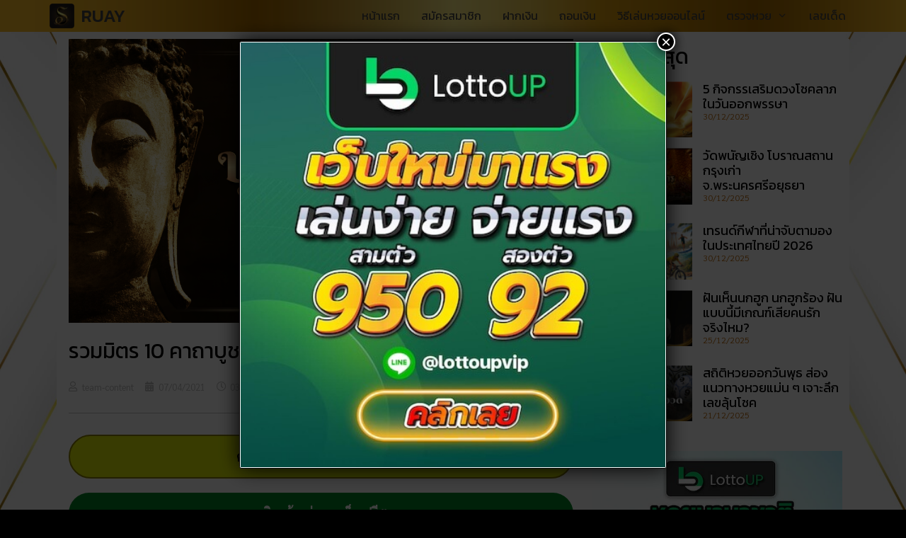

--- FILE ---
content_type: text/html; charset=UTF-8
request_url: https://www.ruay365.com/10-prosperous-life-magic/
body_size: 39162
content:
<!DOCTYPE html>
<html lang="th">
<head>
	<meta charset="UTF-8">
	<meta name='robots' content='index, follow, max-image-preview:large, max-snippet:-1, max-video-preview:-1' />
<meta name="viewport" content="width=device-width, initial-scale=1">
	<!-- This site is optimized with the Yoast SEO plugin v21.9.1 - https://yoast.com/wordpress/plugins/seo/ -->
	<title>คาถาบูชาดวงชะตา 10 บท สวดทุกวันนำพาชีวิตให้รุ่งโรจน์ แก้ดวงตกให้ดวงดี!</title>
	<meta name="description" content="การเสริมดวงชะตา ก็เป็นเหมือนกับการเพิ่มพลังให้กับดวงชะตาของเรา ซึ่งการเสริมดวงชะตาอย่างหนึ่งที่นิยมปฏิบัติกันก็คือการสวด คาถาบูชาดวงชะตา" />
	<link rel="canonical" href="https://www.ruay365.com/10-prosperous-life-magic/" />
	<meta property="og:locale" content="th_TH" />
	<meta property="og:type" content="article" />
	<meta property="og:title" content="คาถาบูชาดวงชะตา 10 บท สวดทุกวันนำพาชีวิตให้รุ่งโรจน์ แก้ดวงตกให้ดวงดี!" />
	<meta property="og:description" content="การเสริมดวงชะตา ก็เป็นเหมือนกับการเพิ่มพลังให้กับดวงชะตาของเรา ซึ่งการเสริมดวงชะตาอย่างหนึ่งที่นิยมปฏิบัติกันก็คือการสวด คาถาบูชาดวงชะตา" />
	<meta property="og:url" content="https://www.ruay365.com/10-prosperous-life-magic/" />
	<meta property="og:site_name" content="RUAY" />
	<meta property="article:published_time" content="2021-04-06T20:00:00+00:00" />
	<meta property="article:modified_time" content="2021-08-16T10:53:05+00:00" />
	<meta property="og:image" content="https://www.ruay365.com/wp-content/uploads/2020/08/10-Spell-Luck-for-Web.png" />
	<meta property="og:image:width" content="1200" />
	<meta property="og:image:height" content="675" />
	<meta property="og:image:type" content="image/png" />
	<meta name="author" content="team-content" />
	<meta name="twitter:card" content="summary_large_image" />
	<meta name="twitter:label1" content="Written by" />
	<meta name="twitter:data1" content="team-content" />
	<meta name="twitter:label2" content="Est. reading time" />
	<meta name="twitter:data2" content="6 นาที" />
	<script type="application/ld+json" class="yoast-schema-graph">{"@context":"https://schema.org","@graph":[{"@type":"Article","@id":"https://www.ruay365.com/10-prosperous-life-magic/#article","isPartOf":{"@id":"https://www.ruay365.com/10-prosperous-life-magic/"},"author":{"name":"team-content","@id":"https://www.ruay365.com/#/schema/person/390c62a7cfed0c368a2eb58b62da19bc"},"headline":"รวมมิตร 10 คาถาบูชาดวงชะตา ให้รุ่งเรืองรุ่งโรจน์","datePublished":"2021-04-06T20:00:00+00:00","dateModified":"2021-08-16T10:53:05+00:00","mainEntityOfPage":{"@id":"https://www.ruay365.com/10-prosperous-life-magic/"},"wordCount":10,"publisher":{"@id":"https://www.ruay365.com/#organization"},"image":{"@id":"https://www.ruay365.com/10-prosperous-life-magic/#primaryimage"},"thumbnailUrl":"https://www.ruay365.com/wp-content/uploads/2020/08/10-Spell-Luck-for-Web.png","articleSection":["ความเชื่อ/แรงศรัทธา","เลขเด็ด"],"inLanguage":"th"},{"@type":["WebPage","FAQPage"],"@id":"https://www.ruay365.com/10-prosperous-life-magic/","url":"https://www.ruay365.com/10-prosperous-life-magic/","name":"คาถาบูชาดวงชะตา 10 บท สวดทุกวันนำพาชีวิตให้รุ่งโรจน์ แก้ดวงตกให้ดวงดี!","isPartOf":{"@id":"https://www.ruay365.com/#website"},"primaryImageOfPage":{"@id":"https://www.ruay365.com/10-prosperous-life-magic/#primaryimage"},"image":{"@id":"https://www.ruay365.com/10-prosperous-life-magic/#primaryimage"},"thumbnailUrl":"https://www.ruay365.com/wp-content/uploads/2020/08/10-Spell-Luck-for-Web.png","datePublished":"2021-04-06T20:00:00+00:00","dateModified":"2021-08-16T10:53:05+00:00","description":"การเสริมดวงชะตา ก็เป็นเหมือนกับการเพิ่มพลังให้กับดวงชะตาของเรา ซึ่งการเสริมดวงชะตาอย่างหนึ่งที่นิยมปฏิบัติกันก็คือการสวด คาถาบูชาดวงชะตา","breadcrumb":{"@id":"https://www.ruay365.com/10-prosperous-life-magic/#breadcrumb"},"mainEntity":[{"@id":"https://www.ruay365.com/10-prosperous-life-magic/#faq-question-1629110444928"},{"@id":"https://www.ruay365.com/10-prosperous-life-magic/#faq-question-1629110446078"},{"@id":"https://www.ruay365.com/10-prosperous-life-magic/#faq-question-1629110446836"}],"inLanguage":"th","potentialAction":[{"@type":"ReadAction","target":["https://www.ruay365.com/10-prosperous-life-magic/"]}]},{"@type":"ImageObject","inLanguage":"th","@id":"https://www.ruay365.com/10-prosperous-life-magic/#primaryimage","url":"https://www.ruay365.com/wp-content/uploads/2020/08/10-Spell-Luck-for-Web.png","contentUrl":"https://www.ruay365.com/wp-content/uploads/2020/08/10-Spell-Luck-for-Web.png","width":1200,"height":675,"caption":"คาถาบูชาดวงชะตา"},{"@type":"BreadcrumbList","@id":"https://www.ruay365.com/10-prosperous-life-magic/#breadcrumb","itemListElement":[{"@type":"ListItem","position":1,"name":"หน้าแรก","item":"https://www.ruay365.com/"},{"@type":"ListItem","position":2,"name":"เลขเด็ด","item":"https://www.ruay365.com/เลขเด็ด/"},{"@type":"ListItem","position":3,"name":"รวมมิตร 10 คาถาบูชาดวงชะตา ให้รุ่งเรืองรุ่งโรจน์"}]},{"@type":"WebSite","@id":"https://www.ruay365.com/#website","url":"https://www.ruay365.com/","name":"RUAY","description":"รวยอย่างมีระดับ Ruay รวมหวยออนไลน์มากที่สุด หวยหุ้น, หวยรัฐบาล, หวยลาว, หวยมาเลย์, จับยี่กี และอื่นๆ สมัครวันนี้โปรโมชั่นเพียบ!!!","publisher":{"@id":"https://www.ruay365.com/#organization"},"potentialAction":[{"@type":"SearchAction","target":{"@type":"EntryPoint","urlTemplate":"https://www.ruay365.com/?s={search_term_string}"},"query-input":"required name=search_term_string"}],"inLanguage":"th"},{"@type":"Organization","@id":"https://www.ruay365.com/#organization","name":"RUAY","url":"https://www.ruay365.com/","logo":{"@type":"ImageObject","inLanguage":"th","@id":"https://www.ruay365.com/#/schema/logo/image/","url":"https://www.ruay365.com/wp-content/uploads/2020/02/logo.png","contentUrl":"https://www.ruay365.com/wp-content/uploads/2020/02/logo.png","width":300,"height":300,"caption":"RUAY"},"image":{"@id":"https://www.ruay365.com/#/schema/logo/image/"}},{"@type":"Person","@id":"https://www.ruay365.com/#/schema/person/390c62a7cfed0c368a2eb58b62da19bc","name":"team-content","image":{"@type":"ImageObject","inLanguage":"th","@id":"https://www.ruay365.com/#/schema/person/image/","url":"https://secure.gravatar.com/avatar/1c9630aca842f8c12c7bc9f54c723ee0?s=96&d=mm&r=g","contentUrl":"https://secure.gravatar.com/avatar/1c9630aca842f8c12c7bc9f54c723ee0?s=96&d=mm&r=g","caption":"team-content"},"sameAs":["http://ruay365.com"],"url":"https://www.ruay365.com/author/content/"},{"@type":"Question","@id":"https://www.ruay365.com/10-prosperous-life-magic/#faq-question-1629110444928","position":1,"url":"https://www.ruay365.com/10-prosperous-life-magic/#faq-question-1629110444928","name":"ถ้าต้องเดินทางไกลควรท่องคาถาอะไร?","answerCount":1,"acceptedAnswer":{"@type":"Answer","text":"นอกจากจะมีคาถาบูชาดวงชะตาแล้ว เราก็สามารถท่องคาถาเดินทางไกลของหลวงปู่ทวดได้ ซึ่งคาถาจะช่วยทำให้เราขับรถปลอดภัย หรือเดินทางขึ้นเครื่องบิน ลงเรือ ไปถึงที่หมายโดยสวัสดิภาพได้ ซึ่งสามารถเข้าไปอ่านคาถาได้ที่ลิงค์นี้เลย >> <a href=\"https://www.ruay365.com/5-safe-travel-spells/\">คาถาเดินทางปลอดภัย</a> &lt;&lt;","inLanguage":"th"},"inLanguage":"th"},{"@type":"Question","@id":"https://www.ruay365.com/10-prosperous-life-magic/#faq-question-1629110446078","position":2,"url":"https://www.ruay365.com/10-prosperous-life-magic/#faq-question-1629110446078","name":"มีคาถาที่ช่วยต้านโควิดมั้ย?","answerCount":1,"acceptedAnswer":{"@type":"Answer","text":"คาถาป้องกันโควิด-19 เป็นคาถาที่เชื่อว่าครูบาบุญชุ่มเป็นผู้ที่มอบให้เอาไว้ โดยท่านได้เห็นเหตุการณ์ล่วงหน้ามาตั้งแต่ก่อนจะเกิดโควิด 19 แล้ว สามารถท่องได้สั้น ๆ ดังนี้ \"ทะสะขะ สะมัง วิสะตุ\" (3จบ) โดยคาถาช่วยปัดเป่าโรคภัยไข้เจ็บและโควิด19ได้ ทำให้เรามีสมาธิและมีจิตใจที่เข้มแข็งขึ้น","inLanguage":"th"},"inLanguage":"th"},{"@type":"Question","@id":"https://www.ruay365.com/10-prosperous-life-magic/#faq-question-1629110446836","position":3,"url":"https://www.ruay365.com/10-prosperous-life-magic/#faq-question-1629110446836","name":"ฝันว่าเป็นโควิด-19 แปลว่าอะไร?","answerCount":1,"acceptedAnswer":{"@type":"Answer","text":"<a href=\"https://www.ruay365.com/%e0%b9%81%e0%b8%99%e0%b8%a7%e0%b8%97%e0%b8%b2%e0%b8%87%e0%b9%80%e0%b8%a5%e0%b8%82%e0%b9%80%e0%b8%94%e0%b9%87%e0%b8%94-%e0%b8%88%e0%b8%b2%e0%b8%81%e0%b8%84%e0%b8%b3%e0%b8%97%e0%b8%b3%e0%b8%99-18/\">ฝันว่าเจ็บป่วย</a> ถึงแม้ว่าจะเป็นอะไรที่ดูน่ากลัว แต่ในทางของทำนายฝันนั้นบอกว่า คุณกำลังจะมีดวงก้าวหน้า ประสบความสำเร็จด้านการงาน หรือมีดวงที่ดีมากยิ่งขึ้นเรื่อย ๆ บางคนก็มีดวงถูกรางวัลและมีโชคด้วยเช่นกัน โดยเลขเด็ดได้แก่ 7 9 8 เอาไปเสี่ยงโชคดูได้","inLanguage":"th"},"inLanguage":"th"}]}</script>
	<!-- / Yoast SEO plugin. -->


<link rel='dns-prefetch' href='//stackpath.bootstrapcdn.com' />
<link href='https://fonts.gstatic.com' crossorigin rel='preconnect' />
<link href='https://fonts.googleapis.com' crossorigin rel='preconnect' />
<script>
window._wpemojiSettings = {"baseUrl":"https:\/\/s.w.org\/images\/core\/emoji\/14.0.0\/72x72\/","ext":".png","svgUrl":"https:\/\/s.w.org\/images\/core\/emoji\/14.0.0\/svg\/","svgExt":".svg","source":{"concatemoji":"https:\/\/www.ruay365.com\/wp-includes\/js\/wp-emoji-release.min.js?ver=2779324e18341f61659d01dbcd272890"}};
/*! This file is auto-generated */
!function(i,n){var o,s,e;function c(e){try{var t={supportTests:e,timestamp:(new Date).valueOf()};sessionStorage.setItem(o,JSON.stringify(t))}catch(e){}}function p(e,t,n){e.clearRect(0,0,e.canvas.width,e.canvas.height),e.fillText(t,0,0);var t=new Uint32Array(e.getImageData(0,0,e.canvas.width,e.canvas.height).data),r=(e.clearRect(0,0,e.canvas.width,e.canvas.height),e.fillText(n,0,0),new Uint32Array(e.getImageData(0,0,e.canvas.width,e.canvas.height).data));return t.every(function(e,t){return e===r[t]})}function u(e,t,n){switch(t){case"flag":return n(e,"\ud83c\udff3\ufe0f\u200d\u26a7\ufe0f","\ud83c\udff3\ufe0f\u200b\u26a7\ufe0f")?!1:!n(e,"\ud83c\uddfa\ud83c\uddf3","\ud83c\uddfa\u200b\ud83c\uddf3")&&!n(e,"\ud83c\udff4\udb40\udc67\udb40\udc62\udb40\udc65\udb40\udc6e\udb40\udc67\udb40\udc7f","\ud83c\udff4\u200b\udb40\udc67\u200b\udb40\udc62\u200b\udb40\udc65\u200b\udb40\udc6e\u200b\udb40\udc67\u200b\udb40\udc7f");case"emoji":return!n(e,"\ud83e\udef1\ud83c\udffb\u200d\ud83e\udef2\ud83c\udfff","\ud83e\udef1\ud83c\udffb\u200b\ud83e\udef2\ud83c\udfff")}return!1}function f(e,t,n){var r="undefined"!=typeof WorkerGlobalScope&&self instanceof WorkerGlobalScope?new OffscreenCanvas(300,150):i.createElement("canvas"),a=r.getContext("2d",{willReadFrequently:!0}),o=(a.textBaseline="top",a.font="600 32px Arial",{});return e.forEach(function(e){o[e]=t(a,e,n)}),o}function t(e){var t=i.createElement("script");t.src=e,t.defer=!0,i.head.appendChild(t)}"undefined"!=typeof Promise&&(o="wpEmojiSettingsSupports",s=["flag","emoji"],n.supports={everything:!0,everythingExceptFlag:!0},e=new Promise(function(e){i.addEventListener("DOMContentLoaded",e,{once:!0})}),new Promise(function(t){var n=function(){try{var e=JSON.parse(sessionStorage.getItem(o));if("object"==typeof e&&"number"==typeof e.timestamp&&(new Date).valueOf()<e.timestamp+604800&&"object"==typeof e.supportTests)return e.supportTests}catch(e){}return null}();if(!n){if("undefined"!=typeof Worker&&"undefined"!=typeof OffscreenCanvas&&"undefined"!=typeof URL&&URL.createObjectURL&&"undefined"!=typeof Blob)try{var e="postMessage("+f.toString()+"("+[JSON.stringify(s),u.toString(),p.toString()].join(",")+"));",r=new Blob([e],{type:"text/javascript"}),a=new Worker(URL.createObjectURL(r),{name:"wpTestEmojiSupports"});return void(a.onmessage=function(e){c(n=e.data),a.terminate(),t(n)})}catch(e){}c(n=f(s,u,p))}t(n)}).then(function(e){for(var t in e)n.supports[t]=e[t],n.supports.everything=n.supports.everything&&n.supports[t],"flag"!==t&&(n.supports.everythingExceptFlag=n.supports.everythingExceptFlag&&n.supports[t]);n.supports.everythingExceptFlag=n.supports.everythingExceptFlag&&!n.supports.flag,n.DOMReady=!1,n.readyCallback=function(){n.DOMReady=!0}}).then(function(){return e}).then(function(){var e;n.supports.everything||(n.readyCallback(),(e=n.source||{}).concatemoji?t(e.concatemoji):e.wpemoji&&e.twemoji&&(t(e.twemoji),t(e.wpemoji)))}))}((window,document),window._wpemojiSettings);
</script>
<link rel='stylesheet' id='generate-fonts-css' href='//fonts.googleapis.com/css?family=Kanit:100,100italic,200,200italic,300,300italic,regular,italic,500,500italic,600,600italic,700,700italic,800,800italic,900,900italic' media='all' />
<link rel='stylesheet' id='bootstrap-style-css' href='https://stackpath.bootstrapcdn.com/bootstrap/4.4.1/css/bootstrap.min.css?ver=2779324e18341f61659d01dbcd272890' media='all' />
<link rel='stylesheet' id='premium-addons-css' href='https://www.ruay365.com/wp-content/plugins/premium-addons-for-elementor/assets/frontend/min-css/premium-addons.min.css?ver=4.10.86' media='all' />
<style id='wp-emoji-styles-inline-css'>

	img.wp-smiley, img.emoji {
		display: inline !important;
		border: none !important;
		box-shadow: none !important;
		height: 1em !important;
		width: 1em !important;
		margin: 0 0.07em !important;
		vertical-align: -0.1em !important;
		background: none !important;
		padding: 0 !important;
	}
</style>
<link rel='stylesheet' id='wp-block-library-css' href='https://www.ruay365.com/wp-includes/css/dist/block-library/style.min.css?ver=2779324e18341f61659d01dbcd272890' media='all' />
<style id='classic-theme-styles-inline-css'>
/*! This file is auto-generated */
.wp-block-button__link{color:#fff;background-color:#32373c;border-radius:9999px;box-shadow:none;text-decoration:none;padding:calc(.667em + 2px) calc(1.333em + 2px);font-size:1.125em}.wp-block-file__button{background:#32373c;color:#fff;text-decoration:none}
</style>
<style id='global-styles-inline-css'>
body{--wp--preset--color--black: #000000;--wp--preset--color--cyan-bluish-gray: #abb8c3;--wp--preset--color--white: #ffffff;--wp--preset--color--pale-pink: #f78da7;--wp--preset--color--vivid-red: #cf2e2e;--wp--preset--color--luminous-vivid-orange: #ff6900;--wp--preset--color--luminous-vivid-amber: #fcb900;--wp--preset--color--light-green-cyan: #7bdcb5;--wp--preset--color--vivid-green-cyan: #00d084;--wp--preset--color--pale-cyan-blue: #8ed1fc;--wp--preset--color--vivid-cyan-blue: #0693e3;--wp--preset--color--vivid-purple: #9b51e0;--wp--preset--color--contrast: var(--contrast);--wp--preset--color--contrast-2: var(--contrast-2);--wp--preset--color--contrast-3: var(--contrast-3);--wp--preset--color--base: var(--base);--wp--preset--color--base-2: var(--base-2);--wp--preset--color--base-3: var(--base-3);--wp--preset--color--accent: var(--accent);--wp--preset--gradient--vivid-cyan-blue-to-vivid-purple: linear-gradient(135deg,rgba(6,147,227,1) 0%,rgb(155,81,224) 100%);--wp--preset--gradient--light-green-cyan-to-vivid-green-cyan: linear-gradient(135deg,rgb(122,220,180) 0%,rgb(0,208,130) 100%);--wp--preset--gradient--luminous-vivid-amber-to-luminous-vivid-orange: linear-gradient(135deg,rgba(252,185,0,1) 0%,rgba(255,105,0,1) 100%);--wp--preset--gradient--luminous-vivid-orange-to-vivid-red: linear-gradient(135deg,rgba(255,105,0,1) 0%,rgb(207,46,46) 100%);--wp--preset--gradient--very-light-gray-to-cyan-bluish-gray: linear-gradient(135deg,rgb(238,238,238) 0%,rgb(169,184,195) 100%);--wp--preset--gradient--cool-to-warm-spectrum: linear-gradient(135deg,rgb(74,234,220) 0%,rgb(151,120,209) 20%,rgb(207,42,186) 40%,rgb(238,44,130) 60%,rgb(251,105,98) 80%,rgb(254,248,76) 100%);--wp--preset--gradient--blush-light-purple: linear-gradient(135deg,rgb(255,206,236) 0%,rgb(152,150,240) 100%);--wp--preset--gradient--blush-bordeaux: linear-gradient(135deg,rgb(254,205,165) 0%,rgb(254,45,45) 50%,rgb(107,0,62) 100%);--wp--preset--gradient--luminous-dusk: linear-gradient(135deg,rgb(255,203,112) 0%,rgb(199,81,192) 50%,rgb(65,88,208) 100%);--wp--preset--gradient--pale-ocean: linear-gradient(135deg,rgb(255,245,203) 0%,rgb(182,227,212) 50%,rgb(51,167,181) 100%);--wp--preset--gradient--electric-grass: linear-gradient(135deg,rgb(202,248,128) 0%,rgb(113,206,126) 100%);--wp--preset--gradient--midnight: linear-gradient(135deg,rgb(2,3,129) 0%,rgb(40,116,252) 100%);--wp--preset--font-size--small: 13px;--wp--preset--font-size--medium: 20px;--wp--preset--font-size--large: 36px;--wp--preset--font-size--x-large: 42px;--wp--preset--spacing--20: 0.44rem;--wp--preset--spacing--30: 0.67rem;--wp--preset--spacing--40: 1rem;--wp--preset--spacing--50: 1.5rem;--wp--preset--spacing--60: 2.25rem;--wp--preset--spacing--70: 3.38rem;--wp--preset--spacing--80: 5.06rem;--wp--preset--shadow--natural: 6px 6px 9px rgba(0, 0, 0, 0.2);--wp--preset--shadow--deep: 12px 12px 50px rgba(0, 0, 0, 0.4);--wp--preset--shadow--sharp: 6px 6px 0px rgba(0, 0, 0, 0.2);--wp--preset--shadow--outlined: 6px 6px 0px -3px rgba(255, 255, 255, 1), 6px 6px rgba(0, 0, 0, 1);--wp--preset--shadow--crisp: 6px 6px 0px rgba(0, 0, 0, 1);}:where(.is-layout-flex){gap: 0.5em;}:where(.is-layout-grid){gap: 0.5em;}body .is-layout-flow > .alignleft{float: left;margin-inline-start: 0;margin-inline-end: 2em;}body .is-layout-flow > .alignright{float: right;margin-inline-start: 2em;margin-inline-end: 0;}body .is-layout-flow > .aligncenter{margin-left: auto !important;margin-right: auto !important;}body .is-layout-constrained > .alignleft{float: left;margin-inline-start: 0;margin-inline-end: 2em;}body .is-layout-constrained > .alignright{float: right;margin-inline-start: 2em;margin-inline-end: 0;}body .is-layout-constrained > .aligncenter{margin-left: auto !important;margin-right: auto !important;}body .is-layout-constrained > :where(:not(.alignleft):not(.alignright):not(.alignfull)){max-width: var(--wp--style--global--content-size);margin-left: auto !important;margin-right: auto !important;}body .is-layout-constrained > .alignwide{max-width: var(--wp--style--global--wide-size);}body .is-layout-flex{display: flex;}body .is-layout-flex{flex-wrap: wrap;align-items: center;}body .is-layout-flex > *{margin: 0;}body .is-layout-grid{display: grid;}body .is-layout-grid > *{margin: 0;}:where(.wp-block-columns.is-layout-flex){gap: 2em;}:where(.wp-block-columns.is-layout-grid){gap: 2em;}:where(.wp-block-post-template.is-layout-flex){gap: 1.25em;}:where(.wp-block-post-template.is-layout-grid){gap: 1.25em;}.has-black-color{color: var(--wp--preset--color--black) !important;}.has-cyan-bluish-gray-color{color: var(--wp--preset--color--cyan-bluish-gray) !important;}.has-white-color{color: var(--wp--preset--color--white) !important;}.has-pale-pink-color{color: var(--wp--preset--color--pale-pink) !important;}.has-vivid-red-color{color: var(--wp--preset--color--vivid-red) !important;}.has-luminous-vivid-orange-color{color: var(--wp--preset--color--luminous-vivid-orange) !important;}.has-luminous-vivid-amber-color{color: var(--wp--preset--color--luminous-vivid-amber) !important;}.has-light-green-cyan-color{color: var(--wp--preset--color--light-green-cyan) !important;}.has-vivid-green-cyan-color{color: var(--wp--preset--color--vivid-green-cyan) !important;}.has-pale-cyan-blue-color{color: var(--wp--preset--color--pale-cyan-blue) !important;}.has-vivid-cyan-blue-color{color: var(--wp--preset--color--vivid-cyan-blue) !important;}.has-vivid-purple-color{color: var(--wp--preset--color--vivid-purple) !important;}.has-black-background-color{background-color: var(--wp--preset--color--black) !important;}.has-cyan-bluish-gray-background-color{background-color: var(--wp--preset--color--cyan-bluish-gray) !important;}.has-white-background-color{background-color: var(--wp--preset--color--white) !important;}.has-pale-pink-background-color{background-color: var(--wp--preset--color--pale-pink) !important;}.has-vivid-red-background-color{background-color: var(--wp--preset--color--vivid-red) !important;}.has-luminous-vivid-orange-background-color{background-color: var(--wp--preset--color--luminous-vivid-orange) !important;}.has-luminous-vivid-amber-background-color{background-color: var(--wp--preset--color--luminous-vivid-amber) !important;}.has-light-green-cyan-background-color{background-color: var(--wp--preset--color--light-green-cyan) !important;}.has-vivid-green-cyan-background-color{background-color: var(--wp--preset--color--vivid-green-cyan) !important;}.has-pale-cyan-blue-background-color{background-color: var(--wp--preset--color--pale-cyan-blue) !important;}.has-vivid-cyan-blue-background-color{background-color: var(--wp--preset--color--vivid-cyan-blue) !important;}.has-vivid-purple-background-color{background-color: var(--wp--preset--color--vivid-purple) !important;}.has-black-border-color{border-color: var(--wp--preset--color--black) !important;}.has-cyan-bluish-gray-border-color{border-color: var(--wp--preset--color--cyan-bluish-gray) !important;}.has-white-border-color{border-color: var(--wp--preset--color--white) !important;}.has-pale-pink-border-color{border-color: var(--wp--preset--color--pale-pink) !important;}.has-vivid-red-border-color{border-color: var(--wp--preset--color--vivid-red) !important;}.has-luminous-vivid-orange-border-color{border-color: var(--wp--preset--color--luminous-vivid-orange) !important;}.has-luminous-vivid-amber-border-color{border-color: var(--wp--preset--color--luminous-vivid-amber) !important;}.has-light-green-cyan-border-color{border-color: var(--wp--preset--color--light-green-cyan) !important;}.has-vivid-green-cyan-border-color{border-color: var(--wp--preset--color--vivid-green-cyan) !important;}.has-pale-cyan-blue-border-color{border-color: var(--wp--preset--color--pale-cyan-blue) !important;}.has-vivid-cyan-blue-border-color{border-color: var(--wp--preset--color--vivid-cyan-blue) !important;}.has-vivid-purple-border-color{border-color: var(--wp--preset--color--vivid-purple) !important;}.has-vivid-cyan-blue-to-vivid-purple-gradient-background{background: var(--wp--preset--gradient--vivid-cyan-blue-to-vivid-purple) !important;}.has-light-green-cyan-to-vivid-green-cyan-gradient-background{background: var(--wp--preset--gradient--light-green-cyan-to-vivid-green-cyan) !important;}.has-luminous-vivid-amber-to-luminous-vivid-orange-gradient-background{background: var(--wp--preset--gradient--luminous-vivid-amber-to-luminous-vivid-orange) !important;}.has-luminous-vivid-orange-to-vivid-red-gradient-background{background: var(--wp--preset--gradient--luminous-vivid-orange-to-vivid-red) !important;}.has-very-light-gray-to-cyan-bluish-gray-gradient-background{background: var(--wp--preset--gradient--very-light-gray-to-cyan-bluish-gray) !important;}.has-cool-to-warm-spectrum-gradient-background{background: var(--wp--preset--gradient--cool-to-warm-spectrum) !important;}.has-blush-light-purple-gradient-background{background: var(--wp--preset--gradient--blush-light-purple) !important;}.has-blush-bordeaux-gradient-background{background: var(--wp--preset--gradient--blush-bordeaux) !important;}.has-luminous-dusk-gradient-background{background: var(--wp--preset--gradient--luminous-dusk) !important;}.has-pale-ocean-gradient-background{background: var(--wp--preset--gradient--pale-ocean) !important;}.has-electric-grass-gradient-background{background: var(--wp--preset--gradient--electric-grass) !important;}.has-midnight-gradient-background{background: var(--wp--preset--gradient--midnight) !important;}.has-small-font-size{font-size: var(--wp--preset--font-size--small) !important;}.has-medium-font-size{font-size: var(--wp--preset--font-size--medium) !important;}.has-large-font-size{font-size: var(--wp--preset--font-size--large) !important;}.has-x-large-font-size{font-size: var(--wp--preset--font-size--x-large) !important;}
.wp-block-navigation a:where(:not(.wp-element-button)){color: inherit;}
:where(.wp-block-post-template.is-layout-flex){gap: 1.25em;}:where(.wp-block-post-template.is-layout-grid){gap: 1.25em;}
:where(.wp-block-columns.is-layout-flex){gap: 2em;}:where(.wp-block-columns.is-layout-grid){gap: 2em;}
.wp-block-pullquote{font-size: 1.5em;line-height: 1.6;}
</style>
<link rel='stylesheet' id='dev-seo-utility-plugin-css' href='https://www.ruay365.com/wp-content/plugins/dev-seo-utility-plugin/public/css/dev-seo-utility-plugin-public.css?ver=1.1.0' media='all' />
<link rel='stylesheet' id='dashicons-css' href='https://www.ruay365.com/wp-includes/css/dashicons.min.css?ver=2779324e18341f61659d01dbcd272890' media='all' />
<link rel='stylesheet' id='post-views-counter-frontend-css' href='https://www.ruay365.com/wp-content/plugins/post-views-counter/css/frontend.min.css?ver=1.5.1' media='all' />
<link rel='stylesheet' id='seo-auto-content-css' href='https://www.ruay365.com/wp-content/plugins/seo-auto-content-plugin/public/css/seo-auto-content-public.css?ver=1.0.0' media='all' />
<link rel='stylesheet' id='ez-toc-css' href='https://www.ruay365.com/wp-content/plugins/easy-table-of-contents/assets/css/screen.min.css?ver=2.0.72' media='all' />
<style id='ez-toc-inline-css'>
div#ez-toc-container .ez-toc-title {font-size: 120%;}div#ez-toc-container .ez-toc-title {font-weight: 500;}div#ez-toc-container ul li {font-size: 95%;}div#ez-toc-container ul li {font-weight: 500;}div#ez-toc-container nav ul ul li {font-size: 90%;}div#ez-toc-container {width: 100%;}
.ez-toc-container-direction {direction: ltr;}.ez-toc-counter ul{counter-reset: item ;}.ez-toc-counter nav ul li a::before {content: counters(item, '.', decimal) '. ';display: inline-block;counter-increment: item;flex-grow: 0;flex-shrink: 0;margin-right: .2em; float: left; }.ez-toc-widget-direction {direction: ltr;}.ez-toc-widget-container ul{counter-reset: item ;}.ez-toc-widget-container nav ul li a::before {content: counters(item, '.', decimal) '. ';display: inline-block;counter-increment: item;flex-grow: 0;flex-shrink: 0;margin-right: .2em; float: left; }
</style>
<link rel='stylesheet' id='generate-style-grid-css' href='https://www.ruay365.com/wp-content/themes/generatepress/assets/css/unsemantic-grid.min.css?ver=3.5.1' media='all' />
<link rel='stylesheet' id='generate-style-css' href='https://www.ruay365.com/wp-content/themes/generatepress/assets/css/style.min.css?ver=3.5.1' media='all' />
<style id='generate-style-inline-css'>
body{background-color:#000000;color:#000000;}a{color:#c78c0e;}a:visited{color:#c78c0e;}a:hover, a:focus, a:active{color:#9f700b;}body .grid-container{max-width:1140px;}.wp-block-group__inner-container{max-width:1140px;margin-left:auto;margin-right:auto;}.site-header .header-image{width:30px;}.generate-back-to-top{font-size:20px;border-radius:3px;position:fixed;bottom:30px;right:30px;line-height:40px;width:40px;text-align:center;z-index:10;transition:opacity 300ms ease-in-out;opacity:0.1;transform:translateY(1000px);}.generate-back-to-top__show{opacity:1;transform:translateY(0);}:root{--contrast:#222222;--contrast-2:#575760;--contrast-3:#b2b2be;--base:#f0f0f0;--base-2:#f7f8f9;--base-3:#ffffff;--accent:#1e73be;}:root .has-contrast-color{color:var(--contrast);}:root .has-contrast-background-color{background-color:var(--contrast);}:root .has-contrast-2-color{color:var(--contrast-2);}:root .has-contrast-2-background-color{background-color:var(--contrast-2);}:root .has-contrast-3-color{color:var(--contrast-3);}:root .has-contrast-3-background-color{background-color:var(--contrast-3);}:root .has-base-color{color:var(--base);}:root .has-base-background-color{background-color:var(--base);}:root .has-base-2-color{color:var(--base-2);}:root .has-base-2-background-color{background-color:var(--base-2);}:root .has-base-3-color{color:var(--base-3);}:root .has-base-3-background-color{background-color:var(--base-3);}:root .has-accent-color{color:var(--accent);}:root .has-accent-background-color{background-color:var(--accent);}body, button, input, select, textarea{font-family:"Sarabun";}body{line-height:1.8;}.entry-content > [class*="wp-block-"]:not(:last-child):not(.wp-block-heading){margin-bottom:1.5em;}.main-title{font-family:"Kanit", sans-serif;font-weight:500;text-transform:uppercase;}.main-navigation a, .menu-toggle{font-family:"Kanit", sans-serif;font-size:16px;}.main-navigation .main-nav ul ul li a{font-size:15px;}.sidebar .widget, .footer-widgets .widget{font-size:17px;}h1{font-family:"Kanit", sans-serif;font-size:40px;}h2{font-family:"Kanit", sans-serif;font-size:30px;}h3{font-family:"Kanit", sans-serif;font-size:20px;}h4{font-family:"Kanit", sans-serif;font-size:inherit;}h5{font-family:"Kanit", sans-serif;font-size:inherit;}h6{font-family:"Kanit", sans-serif;}@media (max-width:768px){.main-title{font-size:20px;}h1{font-size:30px;}h2{font-size:25px;}}.top-bar{background-color:#636363;color:#ffffff;}.top-bar a{color:#ffffff;}.top-bar a:hover{color:#303030;}.site-header{background-color:#ffffff;color:#3a3a3a;}.site-header a{color:#3a3a3a;}.main-title a,.main-title a:hover{color:#444444;}.site-description{color:#757575;}.main-navigation,.main-navigation ul ul{background-color:rgba(34,34,34,0);}.main-navigation .main-nav ul li a, .main-navigation .menu-toggle, .main-navigation .menu-bar-items{color:#444444;}.main-navigation .main-nav ul li:not([class*="current-menu-"]):hover > a, .main-navigation .main-nav ul li:not([class*="current-menu-"]):focus > a, .main-navigation .main-nav ul li.sfHover:not([class*="current-menu-"]) > a, .main-navigation .menu-bar-item:hover > a, .main-navigation .menu-bar-item.sfHover > a{color:#000000;background-color:rgba(63,63,63,0);}button.menu-toggle:hover,button.menu-toggle:focus,.main-navigation .mobile-bar-items a,.main-navigation .mobile-bar-items a:hover,.main-navigation .mobile-bar-items a:focus{color:#444444;}.main-navigation .main-nav ul li[class*="current-menu-"] > a{color:#000000;background-color:rgba(63,63,63,0);}.navigation-search input[type="search"],.navigation-search input[type="search"]:active, .navigation-search input[type="search"]:focus, .main-navigation .main-nav ul li.search-item.active > a, .main-navigation .menu-bar-items .search-item.active > a{color:#000000;background-color:rgba(63,63,63,0);}.main-navigation ul ul{background-color:#f9c449;}.main-navigation .main-nav ul ul li a{color:#444444;}.main-navigation .main-nav ul ul li:not([class*="current-menu-"]):hover > a,.main-navigation .main-nav ul ul li:not([class*="current-menu-"]):focus > a, .main-navigation .main-nav ul ul li.sfHover:not([class*="current-menu-"]) > a{color:#c0741c;background-color:rgba(79,79,79,0);}.main-navigation .main-nav ul ul li[class*="current-menu-"] > a{color:#000000;background-color:rgba(79,79,79,0);}.separate-containers .inside-article, .separate-containers .comments-area, .separate-containers .page-header, .one-container .container, .separate-containers .paging-navigation, .inside-page-header{background-color:#ffffff;}.entry-title a{color:#1d1d1d;}.entry-title a:hover{color:#1d1d1d;}.entry-meta{color:#595959;}.entry-meta a{color:#595959;}.entry-meta a:hover{color:#1e73be;}.sidebar .widget{background-color:#ffffff;}.sidebar .widget .widget-title{color:#000000;}.footer-widgets{background-color:#ffffff;}.footer-widgets .widget-title{color:#000000;}.site-info{color:#444444;background-color:rgba(34,34,34,0);}.site-info a{color:#000000;}.site-info a:hover{color:#606060;}.footer-bar .widget_nav_menu .current-menu-item a{color:#606060;}input[type="text"],input[type="email"],input[type="url"],input[type="password"],input[type="search"],input[type="tel"],input[type="number"],textarea,select{color:#666666;background-color:#fafafa;border-color:#cccccc;}input[type="text"]:focus,input[type="email"]:focus,input[type="url"]:focus,input[type="password"]:focus,input[type="search"]:focus,input[type="tel"]:focus,input[type="number"]:focus,textarea:focus,select:focus{color:#666666;background-color:#ffffff;border-color:#bfbfbf;}button,html input[type="button"],input[type="reset"],input[type="submit"],a.button,a.wp-block-button__link:not(.has-background){color:#ffffff;background-color:#666666;}button:hover,html input[type="button"]:hover,input[type="reset"]:hover,input[type="submit"]:hover,a.button:hover,button:focus,html input[type="button"]:focus,input[type="reset"]:focus,input[type="submit"]:focus,a.button:focus,a.wp-block-button__link:not(.has-background):active,a.wp-block-button__link:not(.has-background):focus,a.wp-block-button__link:not(.has-background):hover{color:#ffffff;background-color:#3f3f3f;}a.generate-back-to-top{background-color:rgba( 0,0,0,0.4 );color:#ffffff;}a.generate-back-to-top:hover,a.generate-back-to-top:focus{background-color:rgba( 0,0,0,0.6 );color:#ffffff;}:root{--gp-search-modal-bg-color:var(--base-3);--gp-search-modal-text-color:var(--contrast);--gp-search-modal-overlay-bg-color:rgba(0,0,0,0.2);}@media (max-width: 768px){.main-navigation .menu-bar-item:hover > a, .main-navigation .menu-bar-item.sfHover > a{background:none;color:#444444;}}.inside-top-bar{padding:10px;}.inside-header{padding:5px 0px 5px 0px;}.separate-containers .inside-article, .separate-containers .comments-area, .separate-containers .page-header, .separate-containers .paging-navigation, .one-container .site-content, .inside-page-header{padding:15px;}.site-main .wp-block-group__inner-container{padding:15px;}.entry-content .alignwide, body:not(.no-sidebar) .entry-content .alignfull{margin-left:-15px;width:calc(100% + 30px);max-width:calc(100% + 30px);}.one-container.right-sidebar .site-main,.one-container.both-right .site-main{margin-right:15px;}.one-container.left-sidebar .site-main,.one-container.both-left .site-main{margin-left:15px;}.one-container.both-sidebars .site-main{margin:0px 15px 0px 15px;}.main-navigation .main-nav ul li a,.menu-toggle,.main-navigation .mobile-bar-items a{padding-left:15px;padding-right:15px;line-height:45px;}.main-navigation .main-nav ul ul li a{padding:10px 15px 10px 15px;}.navigation-search input[type="search"]{height:45px;}.rtl .menu-item-has-children .dropdown-menu-toggle{padding-left:15px;}.menu-item-has-children .dropdown-menu-toggle{padding-right:15px;}.rtl .main-navigation .main-nav ul li.menu-item-has-children > a{padding-right:15px;}.site-info{padding:15px 20px 15px 20px;}@media (max-width:768px){.separate-containers .inside-article, .separate-containers .comments-area, .separate-containers .page-header, .separate-containers .paging-navigation, .one-container .site-content, .inside-page-header{padding:30px;}.site-main .wp-block-group__inner-container{padding:30px;}.site-info{padding-right:10px;padding-left:10px;}.entry-content .alignwide, body:not(.no-sidebar) .entry-content .alignfull{margin-left:-30px;width:calc(100% + 60px);max-width:calc(100% + 60px);}}.one-container .sidebar .widget{padding:0px;}@media (max-width: 768px){.main-navigation .menu-toggle,.main-navigation .mobile-bar-items,.sidebar-nav-mobile:not(#sticky-placeholder){display:block;}.main-navigation ul,.gen-sidebar-nav{display:none;}[class*="nav-float-"] .site-header .inside-header > *{float:none;clear:both;}}
body{background-image:url('https://www.ruay365.com/wp-content/uploads/2020/03/bg.png');background-repeat:no-repeat;background-size:cover;background-attachment:fixed;background-position:top center;}.main-navigation, .main-navigation .menu-toggle{background-image:url('https://www.ruay365.com/wp-content/uploads/2020/03/gold-pattern.jpg');background-repeat:no-repeat;}.site-info{background-image:url('https://www.ruay365.com/wp-content/uploads/2020/03/gold-pattern.jpg');background-repeat:no-repeat;background-size:100% auto;}
.dynamic-author-image-rounded{border-radius:100%;}.dynamic-featured-image, .dynamic-author-image{vertical-align:middle;}.one-container.blog .dynamic-content-template:not(:last-child), .one-container.archive .dynamic-content-template:not(:last-child){padding-bottom:0px;}.dynamic-entry-excerpt > p:last-child{margin-bottom:0px;}
.main-navigation .main-nav ul li a,.menu-toggle,.main-navigation .mobile-bar-items a{transition: line-height 300ms ease}.main-navigation.toggled .main-nav > ul{background-color: rgba(34,34,34,0)}
.navigation-branding .main-title{font-weight:500;text-transform:uppercase;font-size:25px;font-family:"Kanit", sans-serif;}@media (max-width: 768px){.navigation-branding .main-title{font-size:20px;}}
</style>
<link rel='stylesheet' id='generate-mobile-style-css' href='https://www.ruay365.com/wp-content/themes/generatepress/assets/css/mobile.min.css?ver=3.5.1' media='all' />
<link rel='stylesheet' id='generate-font-icons-css' href='https://www.ruay365.com/wp-content/themes/generatepress/assets/css/components/font-icons.min.css?ver=3.5.1' media='all' />
<link rel='stylesheet' id='font-awesome-css' href='https://www.ruay365.com/wp-content/plugins/elementor/assets/lib/font-awesome/css/font-awesome.min.css?ver=4.7.0' media='all' />
<link rel='stylesheet' id='generate-child-css' href='https://www.ruay365.com/wp-content/themes/ruay/style.css?ver=1709211325' media='all' />
<link rel='stylesheet' id='elementor-frontend-css' href='https://www.ruay365.com/wp-content/plugins/elementor/assets/css/frontend.min.css?ver=3.27.6' media='all' />
<link rel='stylesheet' id='widget-image-css' href='https://www.ruay365.com/wp-content/plugins/elementor/assets/css/widget-image.min.css?ver=3.27.6' media='all' />
<link rel='stylesheet' id='widget-heading-css' href='https://www.ruay365.com/wp-content/plugins/elementor/assets/css/widget-heading.min.css?ver=3.27.6' media='all' />
<link rel='stylesheet' id='widget-post-info-css' href='https://www.ruay365.com/wp-content/plugins/elementor-pro/assets/css/widget-post-info.min.css?ver=3.27.4' media='all' />
<link rel='stylesheet' id='widget-icon-list-css' href='https://www.ruay365.com/wp-content/plugins/elementor/assets/css/widget-icon-list.min.css?ver=3.27.6' media='all' />
<link rel='stylesheet' id='elementor-icons-shared-0-css' href='https://www.ruay365.com/wp-content/plugins/elementor/assets/lib/font-awesome/css/fontawesome.min.css?ver=5.15.3' media='all' />
<link rel='stylesheet' id='elementor-icons-fa-regular-css' href='https://www.ruay365.com/wp-content/plugins/elementor/assets/lib/font-awesome/css/regular.min.css?ver=5.15.3' media='all' />
<link rel='stylesheet' id='elementor-icons-fa-solid-css' href='https://www.ruay365.com/wp-content/plugins/elementor/assets/lib/font-awesome/css/solid.min.css?ver=5.15.3' media='all' />
<link rel='stylesheet' id='widget-divider-css' href='https://www.ruay365.com/wp-content/plugins/elementor/assets/css/widget-divider.min.css?ver=3.27.6' media='all' />
<link rel='stylesheet' id='pa-btn-css' href='https://www.ruay365.com/wp-content/plugins/premium-addons-for-elementor/assets/frontend/min-css/button-line.min.css?ver=4.10.86' media='all' />
<link rel='stylesheet' id='widget-share-buttons-css' href='https://www.ruay365.com/wp-content/plugins/elementor-pro/assets/css/widget-share-buttons.min.css?ver=3.27.4' media='all' />
<link rel='stylesheet' id='e-apple-webkit-css' href='https://www.ruay365.com/wp-content/plugins/elementor/assets/css/conditionals/apple-webkit.min.css?ver=3.27.6' media='all' />
<link rel='stylesheet' id='elementor-icons-fa-brands-css' href='https://www.ruay365.com/wp-content/plugins/elementor/assets/lib/font-awesome/css/brands.min.css?ver=5.15.3' media='all' />
<link rel='stylesheet' id='widget-author-box-css' href='https://www.ruay365.com/wp-content/plugins/elementor-pro/assets/css/widget-author-box.min.css?ver=3.27.4' media='all' />
<link rel='stylesheet' id='widget-posts-css' href='https://www.ruay365.com/wp-content/plugins/elementor-pro/assets/css/widget-posts.min.css?ver=3.27.4' media='all' />
<link rel='stylesheet' id='elementor-icons-css' href='https://www.ruay365.com/wp-content/plugins/elementor/assets/lib/eicons/css/elementor-icons.min.css?ver=5.35.0' media='all' />
<link rel='stylesheet' id='elementor-post-1232-css' href='https://www.ruay365.com/wp-content/uploads/elementor/css/post-1232.css?ver=1740293465' media='all' />
<link rel='stylesheet' id='elementor-post-1731-css' href='https://www.ruay365.com/wp-content/uploads/elementor/css/post-1731.css?ver=1740293487' media='all' />
<link rel='stylesheet' id='popup-maker-site-css' href='https://www.ruay365.com/wp-content/plugins/popup-maker/assets/css/pum-site.min.css?ver=1.20.4' media='all' />
<style id='popup-maker-site-inline-css'>
/* Popup Google Fonts */
@import url('//fonts.googleapis.com/css?family=Montserrat:100');

/* Popup Theme 2601: Light Box */
.pum-theme-2601, .pum-theme-lightbox { background-color: rgba( 0, 0, 0, 0.75 ) } 
.pum-theme-2601 .pum-container, .pum-theme-lightbox .pum-container { padding: 1px; border-radius: 3px; border: 1px solid #000000; box-shadow: 0px 0px 30px 0px rgba( 2, 2, 2, 1.00 ); background-color: rgba( 255, 255, 255, 1.00 ) } 
.pum-theme-2601 .pum-title, .pum-theme-lightbox .pum-title { color: #000000; text-align: left; text-shadow: 0px 0px 0px rgba( 2, 2, 2, 0.23 ); font-family: inherit; font-weight: 100; font-size: 32px; line-height: 36px } 
.pum-theme-2601 .pum-content, .pum-theme-lightbox .pum-content { color: #000000; font-family: inherit; font-weight: 100 } 
.pum-theme-2601 .pum-content + .pum-close, .pum-theme-lightbox .pum-content + .pum-close { position: absolute; height: 26px; width: 26px; left: auto; right: -13px; bottom: auto; top: -13px; padding: 0px; color: #ffffff; font-family: Arial; font-weight: 100; font-size: 24px; line-height: 24px; border: 2px solid #ffffff; border-radius: 26px; box-shadow: 0px 0px 15px 1px rgba( 2, 2, 2, 0.75 ); text-shadow: 0px 0px 0px rgba( 0, 0, 0, 0.23 ); background-color: rgba( 0, 0, 0, 1.00 ) } 

/* Popup Theme 14331: Content Only - For use with page builders or block editor */
.pum-theme-14331, .pum-theme-content-only { background-color: rgba( 0, 0, 0, 0.70 ) } 
.pum-theme-14331 .pum-container, .pum-theme-content-only .pum-container { padding: 0px; border-radius: 0px; border: 1px none #000000; box-shadow: 0px 0px 0px 0px rgba( 2, 2, 2, 0.00 ) } 
.pum-theme-14331 .pum-title, .pum-theme-content-only .pum-title { color: #000000; text-align: left; text-shadow: 0px 0px 0px rgba( 2, 2, 2, 0.23 ); font-family: inherit; font-weight: 400; font-size: 32px; line-height: 36px } 
.pum-theme-14331 .pum-content, .pum-theme-content-only .pum-content { color: #8c8c8c; font-family: inherit; font-weight: 400 } 
.pum-theme-14331 .pum-content + .pum-close, .pum-theme-content-only .pum-content + .pum-close { position: absolute; height: 18px; width: 18px; left: auto; right: 7px; bottom: auto; top: 7px; padding: 0px; color: #000000; font-family: inherit; font-weight: 700; font-size: 20px; line-height: 20px; border: 1px none #ffffff; border-radius: 15px; box-shadow: 0px 0px 0px 0px rgba( 2, 2, 2, 0.00 ); text-shadow: 0px 0px 0px rgba( 0, 0, 0, 0.00 ); background-color: rgba( 255, 255, 255, 0.00 ) } 

/* Popup Theme 6228: Floating Bar - Soft Blue */
.pum-theme-6228, .pum-theme-floating-bar { background-color: rgba( 255, 255, 255, 0.00 ) } 
.pum-theme-6228 .pum-container, .pum-theme-floating-bar .pum-container { padding: 8px; border-radius: 0px; border: 1px none #000000; box-shadow: 1px 1px 3px 0px rgba( 2, 2, 2, 0.23 ); background-color: rgba( 238, 246, 252, 1.00 ) } 
.pum-theme-6228 .pum-title, .pum-theme-floating-bar .pum-title { color: #505050; text-align: left; text-shadow: 0px 0px 0px rgba( 2, 2, 2, 0.23 ); font-family: inherit; font-weight: 400; font-size: 32px; line-height: 36px } 
.pum-theme-6228 .pum-content, .pum-theme-floating-bar .pum-content { color: #505050; font-family: inherit; font-weight: 400 } 
.pum-theme-6228 .pum-content + .pum-close, .pum-theme-floating-bar .pum-content + .pum-close { position: absolute; height: 18px; width: 18px; left: auto; right: 5px; bottom: auto; top: 50%; padding: 0px; color: #505050; font-family: Sans-Serif; font-weight: 700; font-size: 15px; line-height: 18px; border: 1px solid #505050; border-radius: 15px; box-shadow: 0px 0px 0px 0px rgba( 2, 2, 2, 0.00 ); text-shadow: 0px 0px 0px rgba( 0, 0, 0, 0.00 ); background-color: rgba( 255, 255, 255, 0.00 ); transform: translate(0, -50%) } 

/* Popup Theme 2600: Default Theme */
.pum-theme-2600, .pum-theme-default-theme { background-color: rgba( 255, 255, 255, 1.00 ) } 
.pum-theme-2600 .pum-container, .pum-theme-default-theme .pum-container { padding: 18px; border-radius: px; border: 1px none #000000; box-shadow: 1px 1px 3px px rgba( 2, 2, 2, 0.23 ); background-color: rgba( 249, 249, 249, 1.00 ) } 
.pum-theme-2600 .pum-title, .pum-theme-default-theme .pum-title { color: #000000; text-align: left; text-shadow: px px px rgba( 2, 2, 2, 0.23 ); font-family: inherit; font-weight: 400; font-size: 32px; font-style: normal; line-height: 36px } 
.pum-theme-2600 .pum-content, .pum-theme-default-theme .pum-content { color: #8c8c8c; font-family: inherit; font-weight: 400; font-style: inherit } 
.pum-theme-2600 .pum-content + .pum-close, .pum-theme-default-theme .pum-content + .pum-close { position: absolute; height: auto; width: auto; left: auto; right: px; bottom: auto; top: px; padding: 8px; color: #ffffff; font-family: inherit; font-weight: 400; font-size: 12px; font-style: inherit; line-height: 36px; border: 1px none #ffffff; border-radius: px; box-shadow: 1px 1px 3px px rgba( 2, 2, 2, 0.23 ); text-shadow: px px px rgba( 0, 0, 0, 0.23 ); background-color: rgba( 0, 183, 205, 1.00 ) } 

/* Popup Theme 2602: Enterprise Blue */
.pum-theme-2602, .pum-theme-enterprise-blue { background-color: rgba( 0, 0, 0, 0.70 ) } 
.pum-theme-2602 .pum-container, .pum-theme-enterprise-blue .pum-container { padding: 28px; border-radius: 5px; border: 1px none #000000; box-shadow: 0px 10px 25px 4px rgba( 2, 2, 2, 0.50 ); background-color: rgba( 255, 255, 255, 1.00 ) } 
.pum-theme-2602 .pum-title, .pum-theme-enterprise-blue .pum-title { color: #315b7c; text-align: left; text-shadow: 0px 0px 0px rgba( 2, 2, 2, 0.23 ); font-family: inherit; font-weight: 100; font-size: 34px; line-height: 36px } 
.pum-theme-2602 .pum-content, .pum-theme-enterprise-blue .pum-content { color: #2d2d2d; font-family: inherit; font-weight: 100 } 
.pum-theme-2602 .pum-content + .pum-close, .pum-theme-enterprise-blue .pum-content + .pum-close { position: absolute; height: 28px; width: 28px; left: auto; right: 8px; bottom: auto; top: 8px; padding: 4px; color: #ffffff; font-family: Times New Roman; font-weight: 100; font-size: 20px; line-height: 20px; border: 1px none #ffffff; border-radius: 42px; box-shadow: 0px 0px 0px 0px rgba( 2, 2, 2, 0.23 ); text-shadow: 0px 0px 0px rgba( 0, 0, 0, 0.23 ); background-color: rgba( 49, 91, 124, 1.00 ) } 

/* Popup Theme 2603: Hello Box */
.pum-theme-2603, .pum-theme-hello-box { background-color: rgba( 0, 0, 0, 0.75 ) } 
.pum-theme-2603 .pum-container, .pum-theme-hello-box .pum-container { padding: 30px; border-radius: 80px; border: 14px solid #81d742; box-shadow: 0px 0px 0px 0px rgba( 2, 2, 2, 0.00 ); background-color: rgba( 255, 255, 255, 1.00 ) } 
.pum-theme-2603 .pum-title, .pum-theme-hello-box .pum-title { color: #2d2d2d; text-align: left; text-shadow: 0px 0px 0px rgba( 2, 2, 2, 0.23 ); font-family: Montserrat; font-weight: 100; font-size: 32px; line-height: 36px } 
.pum-theme-2603 .pum-content, .pum-theme-hello-box .pum-content { color: #2d2d2d; font-family: inherit; font-weight: 100 } 
.pum-theme-2603 .pum-content + .pum-close, .pum-theme-hello-box .pum-content + .pum-close { position: absolute; height: auto; width: auto; left: auto; right: -30px; bottom: auto; top: -30px; padding: 0px; color: #2d2d2d; font-family: Times New Roman; font-weight: 100; font-size: 32px; line-height: 28px; border: 1px none #ffffff; border-radius: 28px; box-shadow: 0px 0px 0px 0px rgba( 2, 2, 2, 0.23 ); text-shadow: 0px 0px 0px rgba( 0, 0, 0, 0.23 ); background-color: rgba( 255, 255, 255, 1.00 ) } 

/* Popup Theme 2604: Cutting Edge */
.pum-theme-2604, .pum-theme-cutting-edge { background-color: rgba( 0, 0, 0, 0.50 ) } 
.pum-theme-2604 .pum-container, .pum-theme-cutting-edge .pum-container { padding: 18px; border-radius: 0px; border: 1px none #000000; box-shadow: 0px 10px 25px 0px rgba( 2, 2, 2, 0.50 ); background-color: rgba( 30, 115, 190, 1.00 ) } 
.pum-theme-2604 .pum-title, .pum-theme-cutting-edge .pum-title { color: #ffffff; text-align: left; text-shadow: 0px 0px 0px rgba( 2, 2, 2, 0.23 ); font-family: Sans-Serif; font-weight: 100; font-size: 26px; line-height: 28px } 
.pum-theme-2604 .pum-content, .pum-theme-cutting-edge .pum-content { color: #ffffff; font-family: inherit; font-weight: 100 } 
.pum-theme-2604 .pum-content + .pum-close, .pum-theme-cutting-edge .pum-content + .pum-close { position: absolute; height: 24px; width: 24px; left: auto; right: 0px; bottom: auto; top: 0px; padding: 0px; color: #1e73be; font-family: Times New Roman; font-weight: 100; font-size: 32px; line-height: 24px; border: 1px none #ffffff; border-radius: 0px; box-shadow: -1px 1px 1px 0px rgba( 2, 2, 2, 0.10 ); text-shadow: -1px 1px 1px rgba( 0, 0, 0, 0.10 ); background-color: rgba( 238, 238, 34, 1.00 ) } 

/* Popup Theme 2605: Framed Border */
.pum-theme-2605, .pum-theme-framed-border { background-color: rgba( 255, 255, 255, 0.50 ) } 
.pum-theme-2605 .pum-container, .pum-theme-framed-border .pum-container { padding: 18px; border-radius: 0px; border: 20px outset #dd3333; box-shadow: 1px 1px 3px 0px rgba( 2, 2, 2, 0.97 ) inset; background-color: rgba( 255, 251, 239, 1.00 ) } 
.pum-theme-2605 .pum-title, .pum-theme-framed-border .pum-title { color: #000000; text-align: left; text-shadow: 0px 0px 0px rgba( 2, 2, 2, 0.23 ); font-family: inherit; font-weight: 100; font-size: 32px; line-height: 36px } 
.pum-theme-2605 .pum-content, .pum-theme-framed-border .pum-content { color: #2d2d2d; font-family: inherit; font-weight: 100 } 
.pum-theme-2605 .pum-content + .pum-close, .pum-theme-framed-border .pum-content + .pum-close { position: absolute; height: 20px; width: 20px; left: auto; right: -20px; bottom: auto; top: -20px; padding: 0px; color: #ffffff; font-family: Tahoma; font-weight: 700; font-size: 16px; line-height: 18px; border: 1px none #ffffff; border-radius: 0px; box-shadow: 0px 0px 0px 0px rgba( 2, 2, 2, 0.23 ); text-shadow: 0px 0px 0px rgba( 0, 0, 0, 0.23 ); background-color: rgba( 0, 0, 0, 0.55 ) } 

#pum-51175 {z-index: 1999999999}
#pum-51157 {z-index: 1999999999}
#pum-40481 {z-index: 1999999999}

</style>
<link rel='stylesheet' id='generate-blog-images-css' href='https://www.ruay365.com/wp-content/plugins/gp-premium/blog/functions/css/featured-images.min.css?ver=2.3.1' media='all' />
<link rel='stylesheet' id='generate-sticky-css' href='https://www.ruay365.com/wp-content/plugins/gp-premium/menu-plus/functions/css/sticky.min.css?ver=2.3.1' media='all' />
<link rel='stylesheet' id='generate-offside-css' href='https://www.ruay365.com/wp-content/plugins/gp-premium/menu-plus/functions/css/offside.min.css?ver=2.3.1' media='all' />
<style id='generate-offside-inline-css'>
:root{--gp-slideout-width:265px;}.slideout-navigation.main-navigation{background-color:#f9c449;}.slideout-navigation.main-navigation .main-nav ul li a{font-weight:normal;text-transform:none;}.slideout-navigation.main-navigation ul ul{background-color:#f9c449;}.slideout-navigation.main-navigation.do-overlay .main-nav ul ul li a{font-size:1em;}.slideout-navigation, .slideout-navigation a{color:#444444;}.slideout-navigation button.slideout-exit{color:#444444;padding-left:15px;padding-right:15px;}.slideout-navigation .dropdown-menu-toggle:before{content:"\f107";}.slideout-navigation .sfHover > a .dropdown-menu-toggle:before{content:"\f106";}@media (max-width: 768px){.menu-bar-item.slideout-toggle{display:none;}}
</style>
<link rel='stylesheet' id='gp-premium-icons-css' href='https://www.ruay365.com/wp-content/plugins/gp-premium/general/icons/icons.min.css?ver=2.3.1' media='all' />
<link rel='stylesheet' id='generate-navigation-branding-css' href='https://www.ruay365.com/wp-content/plugins/gp-premium/menu-plus/functions/css/navigation-branding.min.css?ver=2.3.1' media='all' />
<style id='generate-navigation-branding-inline-css'>
.navigation-branding img, .site-logo.mobile-header-logo img{height:45px;width:auto;}.navigation-branding .main-title{line-height:45px;}@media (max-width: 1150px){#site-navigation .navigation-branding, #sticky-navigation .navigation-branding{margin-left:10px;}}@media (max-width: 768px){.main-navigation:not(.slideout-navigation) .main-nav{-ms-flex:0 0 100%;flex:0 0 100%;}.main-navigation:not(.slideout-navigation) .inside-navigation{-ms-flex-wrap:wrap;flex-wrap:wrap;display:-webkit-box;display:-ms-flexbox;display:flex;}.nav-aligned-center .navigation-branding, .nav-aligned-left .navigation-branding{margin-right:auto;}.nav-aligned-center  .main-navigation.has-branding:not(.slideout-navigation) .inside-navigation .main-nav,.nav-aligned-center  .main-navigation.has-sticky-branding.navigation-stick .inside-navigation .main-nav,.nav-aligned-left  .main-navigation.has-branding:not(.slideout-navigation) .inside-navigation .main-nav,.nav-aligned-left  .main-navigation.has-sticky-branding.navigation-stick .inside-navigation .main-nav{margin-right:0px;}}
</style>
<link rel='stylesheet' id='ruay-style-css' href='https://www.ruay365.com/wp-content/themes/ruay/dist/style.css?ver=2026JanMon114716' media='all' />
<link rel='stylesheet' id='google-fonts-1-css' href='https://fonts.googleapis.com/css?family=Roboto%3A100%2C100italic%2C200%2C200italic%2C300%2C300italic%2C400%2C400italic%2C500%2C500italic%2C600%2C600italic%2C700%2C700italic%2C800%2C800italic%2C900%2C900italic%7CRoboto+Slab%3A100%2C100italic%2C200%2C200italic%2C300%2C300italic%2C400%2C400italic%2C500%2C500italic%2C600%2C600italic%2C700%2C700italic%2C800%2C800italic%2C900%2C900italic&#038;display=auto&#038;ver=2779324e18341f61659d01dbcd272890' media='all' />
<link rel="preconnect" href="https://fonts.gstatic.com/" crossorigin><script src="https://www.ruay365.com/wp-includes/js/jquery/jquery.min.js?ver=3.7.1" id="jquery-core-js"></script>
<script src="https://www.ruay365.com/wp-includes/js/jquery/jquery-migrate.min.js?ver=3.4.1" id="jquery-migrate-js"></script>
<script src="https://www.ruay365.com/wp-content/plugins/dev-seo-utility-plugin/public/js/dev-seo-utility-plugin-public.js?ver=1.1.0" id="dev-seo-utility-plugin-js"></script>
<script src="https://www.ruay365.com/wp-content/plugins/seo-auto-content-plugin/public/js/seo-auto-content-public.js?ver=1.0.0" id="seo-auto-content-js"></script>
<link rel="https://api.w.org/" href="https://www.ruay365.com/wp-json/" /><link rel="alternate" type="application/json" href="https://www.ruay365.com/wp-json/wp/v2/posts/7679" /><link rel="EditURI" type="application/rsd+xml" title="RSD" href="https://www.ruay365.com/xmlrpc.php?rsd" />

<link rel='shortlink' href='https://www.ruay365.com/?p=7679' />
<link rel="alternate" type="application/json+oembed" href="https://www.ruay365.com/wp-json/oembed/1.0/embed?url=https%3A%2F%2Fwww.ruay365.com%2F10-prosperous-life-magic%2F" />
<link rel="alternate" type="text/xml+oembed" href="https://www.ruay365.com/wp-json/oembed/1.0/embed?url=https%3A%2F%2Fwww.ruay365.com%2F10-prosperous-life-magic%2F&#038;format=xml" />
<!-- HFCM by 99 Robots - Snippet # 1:  -->
<!-- Global site tag (gtag.js) - Google Analytics -->
<script async src="https://www.googletagmanager.com/gtag/js?id=UA-163113444-1"></script>
<script>
  window.dataLayer = window.dataLayer || [];
  function gtag(){dataLayer.push(arguments);}
  gtag('js', new Date());

  gtag('config', 'UA-163113444-1');
</script>

<!-- /end HFCM by 99 Robots -->
		<script>
			document.documentElement.className = document.documentElement.className.replace( 'no-js', 'js' );
		</script>
				<style>
			.no-js img.lazyload { display: none; }
			figure.wp-block-image img.lazyloading { min-width: 150px; }
							.lazyload, .lazyloading { opacity: 0; }
				.lazyloaded {
					opacity: 1;
					transition: opacity 400ms;
					transition-delay: 0ms;
				}
					</style>
		<meta name="generator" content="Elementor 3.27.6; features: additional_custom_breakpoints; settings: css_print_method-external, google_font-enabled, font_display-auto">
<style>.recentcomments a{display:inline !important;padding:0 !important;margin:0 !important;}</style>			<style>
				.e-con.e-parent:nth-of-type(n+4):not(.e-lazyloaded):not(.e-no-lazyload),
				.e-con.e-parent:nth-of-type(n+4):not(.e-lazyloaded):not(.e-no-lazyload) * {
					background-image: none !important;
				}
				@media screen and (max-height: 1024px) {
					.e-con.e-parent:nth-of-type(n+3):not(.e-lazyloaded):not(.e-no-lazyload),
					.e-con.e-parent:nth-of-type(n+3):not(.e-lazyloaded):not(.e-no-lazyload) * {
						background-image: none !important;
					}
				}
				@media screen and (max-height: 640px) {
					.e-con.e-parent:nth-of-type(n+2):not(.e-lazyloaded):not(.e-no-lazyload),
					.e-con.e-parent:nth-of-type(n+2):not(.e-lazyloaded):not(.e-no-lazyload) * {
						background-image: none !important;
					}
				}
			</style>
			<meta name="google-site-verification" content="RII5CYaYo30lKgLkuYDNJMW0-wj4PgxKMRaadZZH_mk" />
<link rel="preload" href="/wp-content/themes/generatepress/assets/fonts/generatepress.woff2" as="font" crossorigin>
<link rel="preload" href="/wp-content/plugins/elementor/assets/lib/font-awesome/webfonts/fa-solid-900.woff2" as="font" crossorigin>
<link rel="preload" href="/wp-content/plugins/elementor/assets/lib/font-awesome/webfonts/fa-brands-400.woff2" as="font" crossorigin>
<link rel="preload" href="/wp-content/plugins/gp-premium/general/icons/gp-premium.ttf" as="font" crossorigin>
<!-- Google Tag Manager -->
<script>(function(w,d,s,l,i){w[l]=w[l]||[];w[l].push({'gtm.start':
new Date().getTime(),event:'gtm.js'});var f=d.getElementsByTagName(s)[0],
j=d.createElement(s),dl=l!='dataLayer'?'&l='+l:'';j.async=true;j.src=
'https://www.googletagmanager.com/gtm.js?id='+i+dl;f.parentNode.insertBefore(j,f);
})(window,document,'script','dataLayer','GTM-W6HLK5D');</script>
<!-- End Google Tag Manager -->
<script>
	
		  jQuery(function($) { 
			  $('#pills-tabContent .tab-pane.fade').addClass('active show');
			  $('.tab-pane.fade').addClass('active show');
        $('a.nav-item.nav-link[href^="#"]').on('click',function(event){
			$('a.nav-item.nav-link').addClass('active');
			$('.tab-pane.fade').addClass('active show');
            event.preventDefault();
            var target_offset = $(this.hash).offset() ? $(this.hash).offset().top : 0;
            //change this number to create the additional off set        
            var customoffset = 85;
            $('html, body').animate({scrollTop:target_offset - customoffset}, 500);
        });
			  
			  // Remove for bug section blog on homepage 
	$('#content > .ruay-home__blog-main').remove();
	$('#ruay-hotnumber__blog-number').find('.premium-blog-author-thumbnail').remove();
 	$('#ruay-hotnumber__rm-author .premium-blog-author-thumbnail, #ruay-hotnumber__rm-author .premium-blog-effect-container.premium-blog-framed-effect').remove();
			  
	$('.elementor-toggle-title').each(function(){
		$(this).attr('href', '#');
	});
});
</script>
<link rel="icon" href="https://www.ruay365.com/wp-content/uploads/2020/02/logo.png" sizes="32x32" />
<link rel="icon" href="https://www.ruay365.com/wp-content/uploads/2020/02/logo.png" sizes="192x192" />
<link rel="apple-touch-icon" href="https://www.ruay365.com/wp-content/uploads/2020/02/logo.png" />
<meta name="msapplication-TileImage" content="https://www.ruay365.com/wp-content/uploads/2020/02/logo.png" />
		<style id="wp-custom-css">
			.pum-theme-lightbox .pum-container{
        margin:0 20px;
}

html.pum-open.pum-open-overlay.pum-open-scrollable body>:not([aria-modal=true]) {
        padding-right: 0;
}

.elementor-7343 .elementor-element.elementor-element-265d727 .elementor-heading-title {
    color: #fff;
	font-family: "Kanit", sans-serif;
    font-size: 30px;
}

.elementor-15876 .elementor-element.elementor-element-420748a .elementor-heading-title {
    color: #bb7000;
	font-family: "Kanit", sans-serif;
    font-size: 30px;
}

.elementor-15876 .elementor-element.elementor-element-cb01741 .elementor-heading-title {
    color: #bb7000;
	font-family: "Kanit", sans-serif;
    font-size: 30px;
}

.elementor-15876 .elementor-element.elementor-element-87cc061 .elementor-heading-title {
    color: #bb7000;
	font-family: "Kanit", sans-serif;
    font-size: 30px;
}

.elementor-15876 .elementor-element.elementor-element-7ad769b .elementor-heading-title {
    color: #bb7000;
	font-family: "Kanit", sans-serif;
    font-size: 30px;
}

.elementor-15876 .elementor-element.elementor-element-f90a834 .elementor-heading-title {
    color: #bb7000;
	font-family: "Kanit", sans-serif;
    font-size: 30px
}



.elementor-1731 .elementor-heading-title {
     
	font-family: "Kanit", sans-serif;
    font-size: 30px
}
.ruay-class-style {
	display:none;
}		</style>
		</head>

<body class="post-template-default single single-post postid-7679 single-format-standard wp-custom-logo wp-embed-responsive post-image-below-header post-image-aligned-center slideout-enabled slideout-mobile sticky-menu-slide sticky-enabled both-sticky-menu right-sidebar nav-below-header separate-containers fluid-header active-footer-widgets-3 nav-aligned-right header-aligned-left dropdown-hover featured-image-active elementor-default elementor-template-full-width elementor-kit-1232 elementor-page-1731 full-width-content" itemtype="https://schema.org/Blog" itemscope>
<!-- Google Tag Manager (noscript) -->
<noscript><iframe src="https://www.googletagmanager.com/ns.html?id=GTM-W6HLK5D"
height="0" width="0" style="display:none;visibility:hidden"></iframe></noscript>
<!-- End Google Tag Manager (noscript) -->
	<a class="screen-reader-text skip-link" href="#content" title="Skip to content">Skip to content</a>		<nav class="has-branding main-navigation sub-menu-right" id="site-navigation" aria-label="Primary"  itemtype="https://schema.org/SiteNavigationElement" itemscope>
			<div class="inside-navigation grid-container grid-parent">
				<div class="navigation-branding"><div class="site-logo">
						<a href="https://www.ruay365.com/" title="RUAY" rel="home">
							<img loading="lazy"   alt="RUAY"  title="RUAY" width="300" height="300" data-src="https://www.ruay365.com/wp-content/uploads/2020/02/logo.png" class="header-image is-logo-image lazyload" src="[data-uri]" /><noscript><img loading="lazy"  class="header-image is-logo-image" alt="RUAY" src="https://www.ruay365.com/wp-content/uploads/2020/02/logo.png" title="RUAY" width="300" height="300" /></noscript>
						</a>
					</div><p class="main-title" itemprop="headline">
					<a href="https://www.ruay365.com/" rel="home">
						RUAY
					</a>
				</p></div>				<button class="menu-toggle" aria-controls="generate-slideout-menu" aria-expanded="false">
					<span class="mobile-menu">MENU</span>				</button>
				<div id="primary-menu" class="main-nav"><ul id="menu-primary-menu" class=" menu sf-menu"><li id="menu-item-7469" class="menu-item menu-item-type-post_type menu-item-object-page menu-item-home menu-item-7469"><a href="https://www.ruay365.com/">หน้าแรก</a></li>
<li id="menu-item-1693" class="menu-item menu-item-type-post_type menu-item-object-page menu-item-1693"><a href="https://www.ruay365.com/%e0%b8%aa%e0%b8%a1%e0%b8%b1%e0%b8%84%e0%b8%a3%e0%b8%aa%e0%b8%a1%e0%b8%b2%e0%b8%8a%e0%b8%b4%e0%b8%81/">สมัครสมาชิก</a></li>
<li id="menu-item-1206" class="menu-item menu-item-type-post_type menu-item-object-page menu-item-1206"><a href="https://www.ruay365.com/%e0%b8%9d%e0%b8%b2%e0%b8%81%e0%b9%80%e0%b8%87%e0%b8%b4%e0%b8%99/">ฝากเงิน</a></li>
<li id="menu-item-1207" class="menu-item menu-item-type-post_type menu-item-object-page menu-item-1207"><a href="https://www.ruay365.com/%e0%b8%96%e0%b8%ad%e0%b8%99%e0%b9%80%e0%b8%87%e0%b8%b4%e0%b8%99/">ถอนเงิน</a></li>
<li id="menu-item-16849" class="menu-item menu-item-type-post_type menu-item-object-page menu-item-16849"><a href="https://www.ruay365.com/how-to-play-lotto/">วิธีเล่นหวยออนไลน์</a></li>
<li id="menu-item-1202" class="menu-item menu-item-type-custom menu-item-object-custom menu-item-has-children menu-item-1202"><a href="#">ตรวจหวย<span role="presentation" class="dropdown-menu-toggle"></span></a>
<ul class="sub-menu">
	<li id="menu-item-1208" class="menu-item menu-item-type-post_type menu-item-object-page menu-item-1208"><a href="https://www.ruay365.com/%e0%b8%95%e0%b8%a3%e0%b8%a7%e0%b8%88%e0%b8%ab%e0%b8%a7%e0%b8%a2/">ตรวจหวยรัฐบาล</a></li>
	<li id="menu-item-1209" class="menu-item menu-item-type-post_type menu-item-object-page menu-item-1209"><a href="https://www.ruay365.com/%e0%b8%ab%e0%b8%a7%e0%b8%a2%e0%b8%ae%e0%b8%b2%e0%b8%99%e0%b8%ad%e0%b8%a2/">ตรวจหวยฮานอย</a></li>
	<li id="menu-item-3885" class="menu-item menu-item-type-post_type menu-item-object-page menu-item-3885"><a href="https://www.ruay365.com/%e0%b8%ab%e0%b8%a7%e0%b8%a2%e0%b8%a5%e0%b8%b2%e0%b8%a7/">ตรวจหวยลาว</a></li>
	<li id="menu-item-1926" class="menu-item menu-item-type-post_type menu-item-object-page menu-item-1926"><a href="https://www.ruay365.com/%e0%b8%ab%e0%b8%a7%e0%b8%a2%e0%b8%a1%e0%b8%b2%e0%b9%80%e0%b8%a5%e0%b8%a2%e0%b9%8c/">ตรวจหวยมาเลย์</a></li>
	<li id="menu-item-5996" class="menu-item menu-item-type-post_type menu-item-object-page menu-item-5996"><a href="https://www.ruay365.com/%e0%b8%ab%e0%b8%a7%e0%b8%a2%e0%b8%ad%e0%b8%ad%e0%b8%a1%e0%b8%aa%e0%b8%b4%e0%b8%99/">หวยออมสิน</a></li>
</ul>
</li>
<li id="menu-item-8937" class="menu-item menu-item-type-post_type menu-item-object-page menu-item-8937"><a href="https://www.ruay365.com/%e0%b8%a3%e0%b8%a7%e0%b8%a1%e0%b9%80%e0%b8%a5%e0%b8%82%e0%b9%80%e0%b8%94%e0%b9%87%e0%b8%94/">เลขเด็ด</a></li>
</ul></div>			</div>
		</nav>
		
	<div class="site grid-container container hfeed grid-parent" id="page">
				<div class="site-content" id="content">
					<div data-elementor-type="single" data-elementor-id="1731" class="elementor elementor-1731 elementor-location-single post-7679 post type-post status-publish format-standard has-post-thumbnail hentry category-569 category-2 sticky" data-elementor-post-type="elementor_library">
					<section class="elementor-section elementor-top-section elementor-element elementor-element-5b202c78 elementor-section-boxed elementor-section-height-default elementor-section-height-default" data-id="5b202c78" data-element_type="section" data-settings="{&quot;background_background&quot;:&quot;classic&quot;}">
						<div class="elementor-container elementor-column-gap-default">
					<div class="elementor-column elementor-col-100 elementor-top-column elementor-element elementor-element-e8e9850" data-id="e8e9850" data-element_type="column">
			<div class="elementor-widget-wrap elementor-element-populated">
						<section class="elementor-section elementor-inner-section elementor-element elementor-element-f73a560 elementor-section-boxed elementor-section-height-default elementor-section-height-default" data-id="f73a560" data-element_type="section" data-settings="{&quot;background_background&quot;:&quot;classic&quot;}">
						<div class="elementor-container elementor-column-gap-default">
					<div class="elementor-column elementor-col-66 elementor-inner-column elementor-element elementor-element-c0c0472" data-id="c0c0472" data-element_type="column">
			<div class="elementor-widget-wrap elementor-element-populated">
						<div class="elementor-element elementor-element-391127c elementor-widget elementor-widget-theme-post-featured-image elementor-widget-image" data-id="391127c" data-element_type="widget" data-widget_type="theme-post-featured-image.default">
				<div class="elementor-widget-container">
															<img loading="lazy" width="1200" height="675"   alt="คาถาบูชาดวงชะตา" data-src="https://www.ruay365.com/wp-content/uploads/2020/08/10-Spell-Luck-for-Web.png" class="attachment-full size-full wp-image-7681 lazyload" src="[data-uri]" /><noscript><img loading="lazy" width="1200" height="675" src="https://www.ruay365.com/wp-content/uploads/2020/08/10-Spell-Luck-for-Web.png" class="attachment-full size-full wp-image-7681" alt="คาถาบูชาดวงชะตา" /></noscript>															</div>
				</div>
				<div class="elementor-element elementor-element-b4b9874 elementor-widget elementor-widget-theme-post-title elementor-page-title elementor-widget-heading" data-id="b4b9874" data-element_type="widget" data-widget_type="theme-post-title.default">
				<div class="elementor-widget-container">
					<h3 class="elementor-heading-title elementor-size-default">รวมมิตร 10 คาถาบูชาดวงชะตา ให้รุ่งเรืองรุ่งโรจน์</h1>				</div>
				</div>
				<div class="elementor-element elementor-element-11f653a elementor-widget elementor-widget-post-info" data-id="11f653a" data-element_type="widget" data-widget_type="post-info.default">
				<div class="elementor-widget-container">
							<ul class="elementor-inline-items elementor-icon-list-items elementor-post-info">
								<li class="elementor-icon-list-item elementor-repeater-item-dd5540d elementor-inline-item" itemprop="author">
						<a href="https://www.ruay365.com/author/content/">
											<span class="elementor-icon-list-icon">
								<i aria-hidden="true" class="far fa-user"></i>							</span>
									<span class="elementor-icon-list-text elementor-post-info__item elementor-post-info__item--type-author">
										team-content					</span>
									</a>
				</li>
				<li class="elementor-icon-list-item elementor-repeater-item-0e1cc98 elementor-inline-item" itemprop="datePublished">
										<span class="elementor-icon-list-icon">
								<i aria-hidden="true" class="fas fa-calendar-alt"></i>							</span>
									<span class="elementor-icon-list-text elementor-post-info__item elementor-post-info__item--type-date">
										<time>07/04/2021</time>					</span>
								</li>
				<li class="elementor-icon-list-item elementor-repeater-item-b0ffbac elementor-inline-item">
										<span class="elementor-icon-list-icon">
								<i aria-hidden="true" class="far fa-clock"></i>							</span>
									<span class="elementor-icon-list-text elementor-post-info__item elementor-post-info__item--type-time">
										<time>03:00</time>					</span>
								</li>
				</ul>
						</div>
				</div>
				<div class="elementor-element elementor-element-3621480 elementor-widget-divider--view-line elementor-widget elementor-widget-divider" data-id="3621480" data-element_type="widget" data-widget_type="divider.default">
				<div class="elementor-widget-container">
							<div class="elementor-divider">
			<span class="elementor-divider-separator">
						</span>
		</div>
						</div>
				</div>
				<div class="elementor-element elementor-element-980672a elementor-widget elementor-widget-premium-addon-button" data-id="980672a" data-element_type="widget" data-widget_type="premium-addon-button.default">
				<div class="elementor-widget-container">
					

		<a class="premium-button premium-button-none premium-btn-block premium-button-none" href="https://bity.in/up-reg" target="_blank">
			<div class="premium-button-text-icon-wrapper">
				
									<span >
						คลิก แทงหวยออนไลน์ ได้เงินจริง					</span>
				
							</div>

			
			
			
		</a>


						</div>
				</div>
				<div class="elementor-element elementor-element-2c4c65d elementor-widget elementor-widget-premium-addon-button" data-id="2c4c65d" data-element_type="widget" data-widget_type="premium-addon-button.default">
				<div class="elementor-widget-container">
					

		<a class="premium-button premium-button-none premium-btn-block premium-button-none" href="https://bity.in/up-sup" target="_blank" rel="nofollow">
			<div class="premium-button-text-icon-wrapper">
				
									<span >
						คลิก เข้ากลุ่มเลขเด็ด ฟรี !!					</span>
				
							</div>

			
			
			
		</a>


						</div>
				</div>
				<div class="elementor-element elementor-element-c7a8022 elementor-widget elementor-widget-theme-post-content" data-id="c7a8022" data-element_type="widget" data-widget_type="theme-post-content.default">
				<div class="elementor-widget-container">
					<div class="bialty-container">
<p>&#3651;&#3609;&#3623;&#3633;&#3609;&#3609;&#3637;&#3657;&#3649;&#3629;&#3604;&#3617;&#3636;&#3609;&#3592;&#3632;&#3614;&#3634;&#3626;&#3634;&#3618;&#3617;&#3641;&#3607;&#3640;&#3585;&#3607;&#3656;&#3634;&#3609;&#3652;&#3611;&#3626;&#3656;&#3629;&#3591; 10 <strong>&#3588;&#3634;&#3606;&#3634;&#3610;&#3641;&#3594;&#3634;&#3604;&#3623;&#3591;&#3594;&#3632;&#3605;&#3634;</strong> &#3585;&#3633;&#3609; &#3619;&#3633;&#3610;&#3619;&#3629;&#3591;&#3648;&#3621;&#3618;&#3623;&#3656;&#3634;&#3605;&#3657;&#3629;&#3591;&#3606;&#3641;&#3585;&#3651;&#3592;&#3607;&#3640;&#3585;&#3607;&#3656;&#3634;&#3609;&#3649;&#3609;&#3656;&#3609;&#3629;&#3609; &#3648;&#3614;&#3619;&#3634;&#3632;&#3588;&#3634;&#3606;&#3634;&#3648;&#3627;&#3621;&#3656;&#3634;&#3609;&#3637;&#3657;&#3607;&#3637;&#3656;&#3649;&#3629;&#3604;&#3617;&#3636;&#3609;&#3627;&#3634;&#3617;&#3634;&#3651;&#3627;&#3657;&#3605;&#3636;&#3604;&#3605;&#3634;&#3617;&#3649;&#3605;&#3656;&#3621;&#3632;&#3629;&#3633;&#3609;&#3648;&#3619;&#3637;&#3618;&#3585;&#3652;&#3604;&#3657;&#3623;&#3656;&#3634;&#3648;&#3604;&#3655;&#3604;&#3654; &#3604;&#3633;&#3591;&#3654; &#3585;&#3633;&#3609;&#3607;&#3633;&#3657;&#3591;&#3609;&#3633;&#3657;&#3609; &#3588;&#3619;&#3634;&#3623;&#3609;&#3637;&#3657;&#3585;&#3655;&#3617;&#3634;&#3604;&#3641;&#3652;&#3611;&#3614;&#3619;&#3657;&#3629;&#3617;&#3654; &#3585;&#3633;&#3609;&#3648;&#3621;&#3618;&#3604;&#3637;&#3585;&#3623;&#3656;&#3634;&#3623;&#3656;&#3634;&#3617;&#3637;&#3588;&#3634;&#3606;&#3634;&#3648;&#3604;&#3655;&#3604;&#3654; &#3604;&#3633;&#3591;&#3654; &#3629;&#3632;&#3652;&#3619;&#3651;&#3627;&#3657;&#3648;&#3619;&#3634;&#3652;&#3604;&#3657;&#3609;&#3635;&#3652;&#3611;&#3610;&#3641;&#3594;&#3634;&#3610;&#3657;&#3634;&#3591;</p>



<p>&#3592;&#3632;&#3623;&#3656;&#3634;&#3652;&#3611;&#3585;&#3634;&#3619;&#3648;&#3626;&#3619;&#3636;&#3617;&#3604;&#3623;&#3591;&#3594;&#3632;&#3605;&#3634; &#3585;&#3655;&#3648;&#3611;&#3655;&#3609;&#3648;&#3627;&#3617;&#3639;&#3629;&#3609;&#3585;&#3633;&#3610;&#3585;&#3634;&#3619;&#3648;&#3614;&#3636;&#3656;&#3617;&#3614;&#3621;&#3633;&#3591;&#3651;&#3627;&#3657;&#3585;&#3633;&#3610;&#3604;&#3623;&#3591;&#3594;&#3632;&#3605;&#3634;&#3586;&#3629;&#3591;&#3648;&#3619;&#3634; &#3648;&#3594;&#3656;&#3609; &#3594;&#3656;&#3623;&#3591;&#3609;&#3637;&#3657;&#3604;&#3623;&#3591;&#3648;&#3619;&#3634;&#3629;&#3634;&#3592;&#3605;&#3585; &#3607;&#3635;&#3629;&#3632;&#3652;&#3619;&#3585;&#3655;&#3652;&#3617;&#3656;&#3588;&#3656;&#3629;&#3618;&#3611;&#3619;&#3632;&#3626;&#3610;&#3588;&#3623;&#3634;&#3617;&#3626;&#3635;&#3648;&#3619;&#3655;&#3592;&#3626;&#3633;&#3585;&#3648;&#3607;&#3656;&#3634;&#3652;&#3627;&#3619;&#3656; &#3629;&#3634;&#3592;&#3607;&#3635;&#3585;&#3634;&#3619;&#3648;&#3626;&#3619;&#3636;&#3617;&#3604;&#3623;&#3591;&#3594;&#3632;&#3605;&#3634;&#3648;&#3614;&#3636;&#3656;&#3617;&#3588;&#3623;&#3634;&#3617;&#3650;&#3594;&#3588;&#3604;&#3637;&#3586;&#3638;&#3657;&#3609;&#3617;&#3634; &#3652;&#3617;&#3656;&#3623;&#3656;&#3634;&#3651;&#3588;&#3619;&#3585;&#3655;&#3617;&#3637;&#3594;&#3656;&#3623;&#3591;&#3607;&#3637;&#3656;&#3604;&#3623;&#3591;&#3586;&#3638;&#3657;&#3609;&#3649;&#3621;&#3632;&#3604;&#3623;&#3591;&#3621;&#3591;&#3585;&#3633;&#3609;&#3607;&#3633;&#3657;&#3591;&#3609;&#3633;&#3657;&#3609; &#3627;&#3619;&#3639;&#3629;&#3649;&#3617;&#3657;&#3649;&#3605;&#3656;&#3585;&#3634;&#3619;&#3607;&#3637;&#3656;&#3648;&#3619;&#3634;&#3629;&#3618;&#3641;&#3656;&#3648;&#3593;&#3618;&#3654; &#3604;&#3623;&#3591;&#3652;&#3617;&#3656;&#3652;&#3604;&#3657;&#3586;&#3638;&#3657;&#3609;&#3627;&#3619;&#3639;&#3629;&#3621;&#3591; &#3585;&#3655;&#3626;&#3634;&#3617;&#3634;&#3619;&#3606;&#3607;&#3635;&#3585;&#3634;&#3619;&#3648;&#3626;&#3619;&#3636;&#3617;&#3604;&#3623;&#3591;&#3652;&#3604;&#3657;&#3648;&#3594;&#3656;&#3609;&#3585;&#3633;&#3609; &#3595;&#3638;&#3656;&#3591;&#3623;&#3636;&#3608;&#3637;&#3648;&#3626;&#3619;&#3636;&#3617;&#3604;&#3623;&#3591;&#3594;&#3632;&#3605;&#3634;&#3586;&#3629;&#3591;&#3648;&#3619;&#3634;&#3623;&#3636;&#3608;&#3637;&#3627;&#3609;&#3638;&#3656;&#3591;&#3585;&#3655;&#3588;&#3639;&#3629; &#3585;&#3634;&#3619;&#3626;&#3623;&#3604;&#3588;&#3634;&#3606;&#3634;&#3610;&#3641;&#3594;&#3634;&#3604;&#3623;&#3591;&#3594;&#3632;&#3605;&#3634; </p>



<div id="ez-toc-container" class="ez-toc-v2_0_72 counter-hierarchy ez-toc-counter ez-toc-grey ez-toc-container-direction">
<div class="ez-toc-title-container">
<p class="ez-toc-title" style="cursor:inherit">&#3626;&#3634;&#3619;&#3610;&#3633;&#3597;</p>
<span class="ez-toc-title-toggle"><a href="#" class="ez-toc-pull-right ez-toc-btn ez-toc-btn-xs ez-toc-btn-default ez-toc-toggle" aria-label="Toggle Table of Content"><span class="ez-toc-js-icon-con"><span class=""><span class="eztoc-hide" style="display:none;">Toggle</span><span class="ez-toc-icon-toggle-span"><svg style="fill: #999;color:#999" xmlns="http://www.w3.org/2000/svg" class="list-377408" width="20px" height="20px" viewbox="0 0 24 24" fill="none"><path d="M6 6H4v2h2V6zm14 0H8v2h12V6zM4 11h2v2H4v-2zm16 0H8v2h12v-2zM4 16h2v2H4v-2zm16 0H8v2h12v-2z" fill="currentColor"></path></svg><svg style="fill: #999;color:#999" class="arrow-unsorted-368013" xmlns="http://www.w3.org/2000/svg" width="10px" height="10px" viewbox="0 0 24 24" version="1.2" baseprofile="tiny"><path d="M18.2 9.3l-6.2-6.3-6.2 6.3c-.2.2-.3.4-.3.7s.1.5.3.7c.2.2.4.3.7.3h11c.3 0 .5-.1.7-.3.2-.2.3-.5.3-.7s-.1-.5-.3-.7zM5.8 14.7l6.2 6.3 6.2-6.3c.2-.2.3-.5.3-.7s-.1-.5-.3-.7c-.2-.2-.4-.3-.7-.3h-11c-.3 0-.5.1-.7.3-.2.2-.3.5-.3.7s.1.5.3.7z"></path></svg></span></span></span></a></span></div>
<nav><ul class="ez-toc-list ez-toc-list-level-1 "><li class="ez-toc-page-1 ez-toc-heading-level-2"><a class="ez-toc-link ez-toc-heading-1" href="#%E0%B8%84%E0%B8%B2%E0%B8%96%E0%B8%B2%E0%B8%9A%E0%B8%B9%E0%B8%8A%E0%B8%B2%E0%B8%94%E0%B8%A7%E0%B8%87%E0%B8%8A%E0%B8%B0%E0%B8%95%E0%B8%B2_%E0%B8%84%E0%B8%B2%E0%B8%96%E0%B8%B2%E0%B8%94%E0%B8%B1%E0%B8%87%E0%B8%A2%E0%B8%AD%E0%B8%94%E0%B8%AE%E0%B8%B4%E0%B8%95" title="&#3588;&#3634;&#3606;&#3634;&#3610;&#3641;&#3594;&#3634;&#3604;&#3623;&#3591;&#3594;&#3632;&#3605;&#3634; &#3588;&#3634;&#3606;&#3634;&#3604;&#3633;&#3591;&#3618;&#3629;&#3604;&#3630;&#3636;&#3605;!">&#3588;&#3634;&#3606;&#3634;&#3610;&#3641;&#3594;&#3634;&#3604;&#3623;&#3591;&#3594;&#3632;&#3605;&#3634; &#3588;&#3634;&#3606;&#3634;&#3604;&#3633;&#3591;&#3618;&#3629;&#3604;&#3630;&#3636;&#3605;!</a><ul class="ez-toc-list-level-3"><li class="ez-toc-heading-level-3"><a class="ez-toc-link ez-toc-heading-2" href="#%E0%B8%84%E0%B8%B2%E0%B8%96%E0%B8%B2%E0%B8%9A%E0%B8%B9%E0%B8%8A%E0%B8%B2%E0%B8%94%E0%B8%A7%E0%B8%87%E0%B8%8A%E0%B8%B0%E0%B8%95%E0%B8%B2_%E0%B8%9E%E0%B8%B4%E0%B8%8A%E0%B8%B1%E0%B8%A2%E0%B8%AA%E0%B8%87%E0%B8%84%E0%B8%A3%E0%B8%B2%E0%B8%A1" title="&#3588;&#3634;&#3606;&#3634;&#3610;&#3641;&#3594;&#3634;&#3604;&#3623;&#3591;&#3594;&#3632;&#3605;&#3634; &#3614;&#3636;&#3594;&#3633;&#3618;&#3626;&#3591;&#3588;&#3619;&#3634;&#3617;">&#3588;&#3634;&#3606;&#3634;&#3610;&#3641;&#3594;&#3634;&#3604;&#3623;&#3591;&#3594;&#3632;&#3605;&#3634; &#3614;&#3636;&#3594;&#3633;&#3618;&#3626;&#3591;&#3588;&#3619;&#3634;&#3617;</a></li><li class="ez-toc-page-1 ez-toc-heading-level-3"><a class="ez-toc-link ez-toc-heading-3" href="#%E0%B8%84%E0%B8%B2%E0%B8%96%E0%B8%B2%E0%B8%A2%E0%B8%B1%E0%B8%99%E0%B8%97%E0%B8%B8%E0%B8%99" title="&#3588;&#3634;&#3606;&#3634;&#3618;&#3633;&#3609;&#3607;&#3640;&#3609;">&#3588;&#3634;&#3606;&#3634;&#3618;&#3633;&#3609;&#3607;&#3640;&#3609;</a></li><li class="ez-toc-page-1 ez-toc-heading-level-3"><a class="ez-toc-link ez-toc-heading-4" href="#%E0%B8%84%E0%B8%B2%E0%B8%96%E0%B8%B2%E0%B9%80%E0%B8%9B%E0%B8%B4%E0%B8%94%E0%B8%94%E0%B8%A7%E0%B8%87%E0%B8%8A%E0%B8%B0%E0%B8%95%E0%B8%B2" title="&#3588;&#3634;&#3606;&#3634;&#3648;&#3611;&#3636;&#3604;&#3604;&#3623;&#3591;&#3594;&#3632;&#3605;&#3634;">&#3588;&#3634;&#3606;&#3634;&#3648;&#3611;&#3636;&#3604;&#3604;&#3623;&#3591;&#3594;&#3632;&#3605;&#3634;</a></li><li class="ez-toc-page-1 ez-toc-heading-level-3"><a class="ez-toc-link ez-toc-heading-5" href="#%E0%B8%84%E0%B8%B2%E0%B8%96%E0%B8%B2%E0%B9%80%E0%B8%AA%E0%B8%A3%E0%B8%B4%E0%B8%A1%E0%B8%94%E0%B8%A7%E0%B8%87%E0%B8%95%E0%B8%B2%E0%B8%A1%E0%B8%A7%E0%B8%B1%E0%B8%99%E0%B9%80%E0%B8%81%E0%B8%B4%E0%B8%94" title="&#3588;&#3634;&#3606;&#3634;&#3648;&#3626;&#3619;&#3636;&#3617;&#3604;&#3623;&#3591;&#3605;&#3634;&#3617;&#3623;&#3633;&#3609;&#3648;&#3585;&#3636;&#3604;">&#3588;&#3634;&#3606;&#3634;&#3648;&#3626;&#3619;&#3636;&#3617;&#3604;&#3623;&#3591;&#3605;&#3634;&#3617;&#3623;&#3633;&#3609;&#3648;&#3585;&#3636;&#3604;</a></li><li class="ez-toc-page-1 ez-toc-heading-level-3"><a class="ez-toc-link ez-toc-heading-6" href="#%E0%B8%84%E0%B8%B2%E0%B8%96%E0%B8%B2%E0%B9%80%E0%B8%AA%E0%B8%A3%E0%B8%B4%E0%B8%A1%E0%B8%94%E0%B8%A7%E0%B8%87_%E0%B8%9E%E0%B8%A3%E0%B8%B0%E0%B8%89%E0%B8%B4%E0%B8%A1%E0%B8%9E%E0%B8%A5%E0%B8%B5" title="&#3588;&#3634;&#3606;&#3634;&#3648;&#3626;&#3619;&#3636;&#3617;&#3604;&#3623;&#3591; &#3614;&#3619;&#3632;&#3593;&#3636;&#3617;&#3614;&#3621;&#3637;">&#3588;&#3634;&#3606;&#3634;&#3648;&#3626;&#3619;&#3636;&#3617;&#3604;&#3623;&#3591; &#3614;&#3619;&#3632;&#3593;&#3636;&#3617;&#3614;&#3621;&#3637;</a></li><li class="ez-toc-page-1 ez-toc-heading-level-3"><a class="ez-toc-link ez-toc-heading-7" href="#%E0%B8%9E%E0%B8%A3%E0%B8%B0%E0%B8%84%E0%B8%B2%E0%B8%96%E0%B8%B2%E0%B8%9A%E0%B8%B9%E0%B8%8A%E0%B8%B2%E0%B8%AD%E0%B8%87%E0%B8%84%E0%B9%8C%E0%B8%9B%E0%B8%90%E0%B8%A1%E0%B8%9E%E0%B8%A3%E0%B8%B0%E0%B8%9E%E0%B8%B8%E0%B8%97%E0%B8%98%E0%B9%80%E0%B8%88%E0%B9%89%E0%B8%B2" title="&#3614;&#3619;&#3632;&#3588;&#3634;&#3606;&#3634;&#3610;&#3641;&#3594;&#3634;&#3629;&#3591;&#3588;&#3660;&#3611;&#3600;&#3617;&#3614;&#3619;&#3632;&#3614;&#3640;&#3607;&#3608;&#3648;&#3592;&#3657;&#3634;">&#3614;&#3619;&#3632;&#3588;&#3634;&#3606;&#3634;&#3610;&#3641;&#3594;&#3634;&#3629;&#3591;&#3588;&#3660;&#3611;&#3600;&#3617;&#3614;&#3619;&#3632;&#3614;&#3640;&#3607;&#3608;&#3648;&#3592;&#3657;&#3634;</a></li><li class="ez-toc-page-1 ez-toc-heading-level-3"><a class="ez-toc-link ez-toc-heading-8" href="#%E0%B8%9E%E0%B8%A3%E0%B8%B0%E0%B8%84%E0%B8%B2%E0%B8%96%E0%B8%B2%E0%B8%A1%E0%B8%87%E0%B8%81%E0%B8%B8%E0%B8%8E%E0%B8%9E%E0%B8%A3%E0%B8%B0%E0%B8%9E%E0%B8%B8%E0%B8%97%E0%B8%98%E0%B9%80%E0%B8%88%E0%B9%89%E0%B8%B2" title="&#3614;&#3619;&#3632;&#3588;&#3634;&#3606;&#3634;&#3617;&#3591;&#3585;&#3640;&#3598;&#3614;&#3619;&#3632;&#3614;&#3640;&#3607;&#3608;&#3648;&#3592;&#3657;&#3634;">&#3614;&#3619;&#3632;&#3588;&#3634;&#3606;&#3634;&#3617;&#3591;&#3585;&#3640;&#3598;&#3614;&#3619;&#3632;&#3614;&#3640;&#3607;&#3608;&#3648;&#3592;&#3657;&#3634;</a></li><li class="ez-toc-page-1 ez-toc-heading-level-3"><a class="ez-toc-link ez-toc-heading-9" href="#%E0%B8%84%E0%B8%B2%E0%B8%96%E0%B8%B2%E0%B9%80%E0%B8%9B%E0%B8%A5%E0%B8%B5%E0%B9%88%E0%B8%A2%E0%B8%99%E0%B8%94%E0%B8%A7%E0%B8%87%E0%B8%8A%E0%B8%B0%E0%B8%95%E0%B8%B2" title="&#3588;&#3634;&#3606;&#3634;&#3648;&#3611;&#3621;&#3637;&#3656;&#3618;&#3609;&#3604;&#3623;&#3591;&#3594;&#3632;&#3605;&#3634;">&#3588;&#3634;&#3606;&#3634;&#3648;&#3611;&#3621;&#3637;&#3656;&#3618;&#3609;&#3604;&#3623;&#3591;&#3594;&#3632;&#3605;&#3634;</a></li><li class="ez-toc-page-1 ez-toc-heading-level-3"><a class="ez-toc-link ez-toc-heading-10" href="#%E0%B8%84%E0%B8%B2%E0%B8%96%E0%B8%B2%E0%B8%9A%E0%B8%B9%E0%B8%8A%E0%B8%B2%E0%B8%94%E0%B8%A7%E0%B8%87%E0%B8%8A%E0%B8%B0%E0%B8%95%E0%B8%B2_%E0%B8%95%E0%B8%99%E0%B9%80%E0%B8%AD%E0%B8%87" title="&#3588;&#3634;&#3606;&#3634;&#3610;&#3641;&#3594;&#3634;&#3604;&#3623;&#3591;&#3594;&#3632;&#3605;&#3634; &#3605;&#3609;&#3648;&#3629;&#3591;">&#3588;&#3634;&#3606;&#3634;&#3610;&#3641;&#3594;&#3634;&#3604;&#3623;&#3591;&#3594;&#3632;&#3605;&#3634; &#3605;&#3609;&#3648;&#3629;&#3591;</a></li><li class="ez-toc-page-1 ez-toc-heading-level-3"><a class="ez-toc-link ez-toc-heading-11" href="#%E0%B8%84%E0%B8%B2%E0%B8%96%E0%B8%B2%E0%B8%8A%E0%B8%B4%E0%B8%99%E0%B8%9A%E0%B8%B1%E0%B8%8D%E0%B8%8A%E0%B8%A3" title="&#3588;&#3634;&#3606;&#3634;&#3594;&#3636;&#3609;&#3610;&#3633;&#3597;&#3594;&#3619;">&#3588;&#3634;&#3606;&#3634;&#3594;&#3636;&#3609;&#3610;&#3633;&#3597;&#3594;&#3619;</a></li></ul></li><li class="ez-toc-page-1 ez-toc-heading-level-2"><a class="ez-toc-link ez-toc-heading-12" href="#%E0%B8%AA%E0%B8%A3%E0%B8%B8%E0%B8%9B" title="&#3626;&#3619;&#3640;&#3611;">&#3626;&#3619;&#3640;&#3611;</a></li></ul></nav></div>
<h2 class="wp-block-heading"><span class="ez-toc-section" id="%E0%B8%84%E0%B8%B2%E0%B8%96%E0%B8%B2%E0%B8%9A%E0%B8%B9%E0%B8%8A%E0%B8%B2%E0%B8%94%E0%B8%A7%E0%B8%87%E0%B8%8A%E0%B8%B0%E0%B8%95%E0%B8%B2_%E0%B8%84%E0%B8%B2%E0%B8%96%E0%B8%B2%E0%B8%94%E0%B8%B1%E0%B8%87%E0%B8%A2%E0%B8%AD%E0%B8%94%E0%B8%AE%E0%B8%B4%E0%B8%95"></span><strong>&#3588;&#3634;&#3606;&#3634;&#3610;&#3641;&#3594;&#3634;&#3604;&#3623;&#3591;&#3594;&#3632;&#3605;&#3634; &#3588;&#3634;&#3606;&#3634;&#3604;&#3633;&#3591;&#3618;&#3629;&#3604;&#3630;&#3636;&#3605;!</strong><span class="ez-toc-section-end"></span></h2>



<h3 class="wp-block-heading"><span class="ez-toc-section" id="%E0%B8%84%E0%B8%B2%E0%B8%96%E0%B8%B2%E0%B8%9A%E0%B8%B9%E0%B8%8A%E0%B8%B2%E0%B8%94%E0%B8%A7%E0%B8%87%E0%B8%8A%E0%B8%B0%E0%B8%95%E0%B8%B2_%E0%B8%9E%E0%B8%B4%E0%B8%8A%E0%B8%B1%E0%B8%A2%E0%B8%AA%E0%B8%87%E0%B8%84%E0%B8%A3%E0%B8%B2%E0%B8%A1"></span><strong>&#3588;&#3634;&#3606;&#3634;&#3610;&#3641;&#3594;&#3634;&#3604;&#3623;&#3591;&#3594;&#3632;&#3605;&#3634; &#3614;&#3636;&#3594;&#3633;&#3618;&#3626;&#3591;&#3588;&#3619;&#3634;&#3617;</strong><span class="ez-toc-section-end"></span></h3>



<div style="height:30px" aria-hidden="true" class="wp-block-spacer"></div>



<div class="wp-block-image"><figure class="aligncenter size-large is-resized"><img loading="lazy" decoding="async"  alt="&#3626;&#3617;&#3648;&#3604;&#3655;&#3592;&#3614;&#3619;&#3632;&#3614;&#3609;&#3619;&#3633;&#3605;&#3609;&#3660;&#3623;&#3633;&#3604;&#3611;&#3656;&#3634;&#3649;&#3585;&#3657;&#3623;"  width="450" height="500" data-src="https://www.ruay365.com/wp-content/uploads/2021/08/SomdejPhraPanarat1-edited.jpg" class="wp-image-37442 lazyload" src="[data-uri]"><noscript><img loading="lazy" decoding="async" src="https://www.ruay365.com/wp-content/uploads/2021/08/SomdejPhraPanarat1-edited.jpg" alt="&#3626;&#3617;&#3648;&#3604;&#3655;&#3592;&#3614;&#3619;&#3632;&#3614;&#3609;&#3619;&#3633;&#3605;&#3609;&#3660;&#3623;&#3633;&#3604;&#3611;&#3656;&#3634;&#3649;&#3585;&#3657;&#3623;" class="wp-image-37442" width="450" height="500"></noscript></figure></div>



<div style="height:30px" aria-hidden="true" class="wp-block-spacer"></div>



<p>&#3588;&#3634;&#3606;&#3634;&#3610;&#3641;&#3594;&#3634;&#3604;&#3623;&#3591;&#3594;&#3632;&#3605;&#3634; &#3588;&#3634;&#3606;&#3634;&#3649;&#3619;&#3585;&#3607;&#3637;&#3656;&#3649;&#3629;&#3604;&#3617;&#3636;&#3609;&#3592;&#3632;&#3609;&#3635;&#3617;&#3634;&#3613;&#3634;&#3585;&#3609;&#3637;&#3657;&#3648;&#3611;&#3655;&#3609;&#3588;&#3634;&#3606;&#3634;&#3605;&#3657;&#3609;&#3605;&#3635;&#3619;&#3633;&#3610;&#3586;&#3629;&#3591; &ldquo;&#3626;&#3617;&#3648;&#3604;&#3655;&#3592;&#3614;&#3619;&#3632;&#3614;&#3609;&#3619;&#3633;&#3605;&#3609;&#3660;&#3623;&#3633;&#3604;&#3611;&#3656;&#3634;&#3649;&#3585;&#3657;&#3623;&rdquo; &#3607;&#3637;&#3656;&#3652;&#3604;&#3657;&#3606;&#3623;&#3634;&#3618;&#3651;&#3627;&#3657;&#3649;&#3604;&#3656;&#3626;&#3617;&#3648;&#3604;&#3655;&#3592;&#3614;&#3619;&#3632;&#3609;&#3648;&#3619;&#3624;&#3623;&#3619;&#3617;&#3627;&#3634;&#3619;&#3634;&#3594;&#3648;&#3617;&#3639;&#3656;&#3629;&#3605;&#3629;&#3609;&#3607;&#3637;&#3656;&#3614;&#3619;&#3632;&#3629;&#3591;&#3588;&#3660;&#3629;&#3629;&#3585;&#3624;&#3638;&#3585; &#3648;&#3614;&#3639;&#3656;&#3629;&#3651;&#3627;&#3657;&#3614;&#3619;&#3632;&#3629;&#3591;&#3588;&#3660;&#3648;&#3604;&#3636;&#3609;&#3607;&#3634;&#3591;&#3649;&#3588;&#3621;&#3657;&#3623;&#3588;&#3621;&#3634;&#3604;&#3649;&#3621;&#3632;&#3611;&#3621;&#3629;&#3604;&#3616;&#3633;&#3618;&#3592;&#3634;&#3585;&#3585;&#3634;&#3619;&#3607;&#3635;&#3624;&#3638;&#3585; &#3650;&#3604;&#3618;&#3652;&#3604;&#3657;&#3617;&#3637;&#3585;&#3634;&#3619;&#3612;&#3641;&#3585;&#3604;&#3623;&#3591;&#3607;&#3637;&#3656;&#3648;&#3619;&#3637;&#3618;&#3585;&#3623;&#3656;&#3634; &ldquo;&#3604;&#3623;&#3591;&#3614;&#3636;&#3594;&#3633;&#3618;&#3626;&#3591;&#3588;&#3619;&#3634;&#3617;&rdquo; &#3595;&#3638;&#3656;&#3591;&#3648;&#3611;&#3655;&#3609;&#3585;&#3634;&#3619;&#3627;&#3609;&#3640;&#3609;&#3604;&#3623;&#3591;&#3651;&#3627;&#3657;&#3649;&#3586;&#3655;&#3591;&#3649;&#3585;&#3619;&#3656;&#3591;&#3586;&#3638;&#3657;&#3609;&#3604;&#3657;&#3623;&#3618;&#3609;&#3633;&#3656;&#3609;&#3648;&#3629;&#3591;</p>



<p>&#3585;&#3634;&#3619;&#3612;&#3641;&#3585;&#3604;&#3623;&#3591;&#3649;&#3610;&#3610;&#3614;&#3636;&#3594;&#3633;&#3618;&#3626;&#3591;&#3588;&#3619;&#3634;&#3617;&#3609;&#3633;&#3657;&#3609;&#3651;&#3609;&#3611;&#3633;&#3592;&#3592;&#3640;&#3610;&#3633;&#3609;&#3626;&#3634;&#3617;&#3634;&#3619;&#3606;&#3612;&#3641;&#3585;&#3604;&#3623;&#3591;&#3652;&#3604;&#3657;&#3618;&#3634;&#3585; &#3604;&#3633;&#3591;&#3609;&#3633;&#3657;&#3609;&#3648;&#3619;&#3634;&#3626;&#3634;&#3617;&#3634;&#3619;&#3606;&#3607;&#3656;&#3629;&#3591;&#3588;&#3634;&#3606;&#3634;&#3610;&#3641;&#3594;&#3634;&#3604;&#3623;&#3591;&#3594;&#3632;&#3605;&#3634;&#3649;&#3607;&#3609;&#3652;&#3604;&#3657; &#3607;&#3633;&#3657;&#3591;&#3609;&#3637;&#3657;&#3588;&#3634;&#3606;&#3634;&#3586;&#3629;&#3591;&#3605;&#3635;&#3619;&#3633;&#3610;&#3614;&#3619;&#3632;&#3614;&#3609;&#3619;&#3633;&#3605;&#3609;&#3660;&#3623;&#3633;&#3604;&#3611;&#3656;&#3634;&#3649;&#3585;&#3657;&#3623; &#3618;&#3633;&#3591;&#3606;&#3641;&#3585;&#3614;&#3610;&#3623;&#3656;&#3634;&#3648;&#3611;&#3655;&#3609;&#3588;&#3634;&#3606;&#3634;&#3648;&#3604;&#3637;&#3618;&#3623;&#3585;&#3633;&#3609;&#3585;&#3633;&#3610;&#3588;&#3634;&#3606;&#3634;&#3586;&#3629;&#3591; &ldquo;&#3627;&#3621;&#3623;&#3591;&#3614;&#3656;&#3629;&#3648;&#3604;&#3636;&#3617; &#3614;&#3640;&#3607;&#3608;&#3626;&#3650;&#3619;&rdquo; &#3623;&#3633;&#3604;&#3627;&#3609;&#3629;&#3591;&#3650;&#3614; &#3592;&#3633;&#3591;&#3627;&#3623;&#3633;&#3604;&#3609;&#3588;&#3619;&#3626;&#3623;&#3619;&#3619;&#3588;&#3660; &#3649;&#3621;&#3632;&#3588;&#3634;&#3606;&#3634;&#3648;&#3604;&#3637;&#3618;&#3623;&#3585;&#3633;&#3609;&#3585;&#3633;&#3610; &ldquo;&#3627;&#3621;&#3623;&#3591;&#3611;&#3641;&#3656;&#3650;&#3591;&#3656;&#3609; &#3650;&#3626;&#3619;&#3650;&#3618;&rdquo; &#3623;&#3633;&#3604;&#3614;&#3619;&#3632;&#3614;&#3640;&#3607;&#3608;&#3610;&#3634;&#3607;&#3648;&#3586;&#3634;&#3619;&#3623;&#3585; &#3592;&#3633;&#3591;&#3627;&#3623;&#3633;&#3604;&#3614;&#3636;&#3592;&#3636;&#3605;&#3619;&#3629;&#3637;&#3585;&#3604;&#3657;&#3623;&#3618; </p>



<p>&#3588;&#3634;&#3606;&#3634; :</p>



<p>&ldquo;&#3609;&#3632;&#3650;&#3617; &#3648;&#3617; &#3626;&#3633;&#3614;&#3614;&#3632;&#3648;&#3607;&#3623;&#3634;&#3609;&#3633;&#3591;<br>&#3626;&#3633;&#3614;&#3614;&#3632;&#3588;&#3632;&#3619;&#3632;&#3627;&#3632; &#3592;&#3632; &#3648;&#3607;&#3623;&#3634;&#3609;&#3633;&#3591;<br>&#3626;&#3640;&#3619;&#3636;&#3618;&#3633;&#3597;&#3592;&#3632; &#3611;&#3632;&#3617;&#3640;&#3597;&#3592;&#3632;&#3606;&#3632;<br>&#3626;&#3632;&#3626;&#3636; &#3616;&#3640;&#3617;&#3650;&#3617; &#3592;&#3632; &#3648;&#3607;&#3623;&#3634;&#3609;&#3633;&#3591;<br>&#3623;&#3640;&#3650;&#3608; &#3621;&#3634;&#3616;&#3633;&#3591; &#3616;&#3632;&#3623;&#3636;&#3626;&#3626;&#3632;&#3605;&#3636;<br>&#3594;&#3637;&#3650;&#3623; &#3626;&#3640;&#3585;&#3632;&#3650;&#3619; &#3592;&#3632; &#3617;&#3632;&#3627;&#3634;&#3621;&#3634;&#3616;&#3633;&#3591;<br>&#3650;&#3626;&#3650;&#3619; &#3619;&#3634;&#3627;&#3641;&#3648;&#3585;&#3605;&#3640; &#3592;&#3632; &#3617;&#3632;&#3627;&#3634;&#3621;&#3634;&#3616;&#3633;&#3591;<br>&#3626;&#3633;&#3614;&#3614;&#3632;&#3616;&#3632;&#3618;&#3633;&#3591; &#3623;&#3636;&#3609;&#3634;&#3626;&#3626;&#3633;&#3609;&#3605;&#3636;<br>&#3626;&#3633;&#3614;&#3614;&#3632;&#3607;&#3640;&#3585;&#3586;&#3633;&#3591; &#3623;&#3636;&#3609;&#3634;&#3626;&#3626;&#3633;&#3609;&#3605;&#3636;<br>&#3626;&#3633;&#3614;&#3614;&#3632;&#3650;&#3619;&#3588;&#3633;&#3591; &#3623;&#3636;&#3609;&#3634;&#3626;&#3626;&#3633;&#3609;&#3605;&#3636;<br>&#3621;&#3633;&#3585;&#3586;&#3632;&#3603;&#3634; &#3629;&#3632;&#3627;&#3633;&#3591; &#3623;&#3633;&#3609;&#3607;&#3634;&#3617;&#3636;<br>&#3626;&#3633;&#3614;&#3614;&#3632;&#3607;&#3634; &#3626;&#3633;&#3614;&#3648;&#3614; &#3648;&#3607;&#3623;&#3634; &#3617;&#3633;&#3591; &#3611;&#3634;&#3621;&#3632;&#3618;&#3633;&#3609;&#3605;&#3640;<br>&#3626;&#3633;&#3614;&#3614;&#3632;&#3607;&#3634; &#3648;&#3629;&#3648;&#3605;&#3609;&#3632; &#3617;&#3633;&#3591;&#3588;&#3632;&#3621;&#3632;&#3648;&#3605;&#3648;&#3594;&#3609;&#3632;<br>&#3626;&#3633;&#3614;&#3614;&#3632;&#3650;&#3626;&#3605;&#3606;&#3637; &#3616;&#3632;&#3623;&#3633;&#3609;&#3605;&#3640; &#3648;&#3617;&rdquo;</p>



<p>&#3623;&#3636;&#3608;&#3637;&#3585;&#3634;&#3619;&#3607;&#3656;&#3629;&#3591; : &#3588;&#3609;&#3648;&#3585;&#3636;&#3604;&#3649;&#3605;&#3656;&#3621;&#3632;&#3623;&#3633;&#3609;&#3609;&#3633;&#3657;&#3609;&#3617;&#3637;&#3592;&#3635;&#3609;&#3623;&#3609;&#3588;&#3619;&#3633;&#3657;&#3591;&#3651;&#3609;&#3585;&#3634;&#3619;&#3626;&#3623;&#3604;&#3651;&#3627;&#3657;&#3648;&#3611;&#3655;&#3609;&#3617;&#3591;&#3588;&#3621;&#3605;&#3656;&#3634;&#3591;&#3585;&#3633;&#3609;&#3604;&#3633;&#3591;&#3609;&#3637;&#3657; 15 &#3592;&#3610;, 8 &#3592;&#3610;, 17 &#3592;&#3610;, 14 &#3592;&#3610;, 21 &#3592;&#3610;, 10 &#3592;&#3610; &#3649;&#3621;&#3632; 6 &#3592;&#3610; (&#3648;&#3619;&#3637;&#3618;&#3591;&#3592;&#3634;&#3585;&#3592;&#3633;&#3609;&#3607;&#3619;&#3660;&#3652;&#3611;&#3606;&#3638;&#3591;&#3629;&#3634;&#3607;&#3636;&#3605;&#3618;&#3660;) &#3650;&#3604;&#3618;&#3614;&#3621;&#3634;&#3609;&#3640;&#3616;&#3634;&#3614;&#3586;&#3629;&#3591;&#3588;&#3634;&#3606;&#3634;&#3592;&#3632;&#3594;&#3656;&#3623;&#3618;&#3651;&#3627;&#3657;&#3617;&#3637;&#3650;&#3594;&#3588;&#3594;&#3633;&#3618;&#3648;&#3627;&#3609;&#3639;&#3629;&#3624;&#3633;&#3605;&#3619;&#3641;&#3607;&#3633;&#3657;&#3591;&#3627;&#3621;&#3634;&#3618;&#3607;&#3633;&#3657;&#3591;&#3611;&#3623;&#3591; &#3607;&#3635;&#3651;&#3627;&#3657;&#3649;&#3588;&#3621;&#3657;&#3623;&#3588;&#3621;&#3634;&#3604;&#3611;&#3621;&#3629;&#3604;&#3616;&#3633;&#3618;&#3592;&#3634;&#3585;&#3616;&#3618;&#3633;&#3609;&#3605;&#3619;&#3634;&#3618;&#3607;&#3633;&#3657;&#3591;&#3627;&#3621;&#3634;&#3618;&#3619;&#3629;&#3610;&#3607;&#3636;&#3624; &#3650;&#3604;&#3618;&#3585;&#3634;&#3619;&#3607;&#3637;&#3656;&#3592;&#3632;&#3607;&#3635;&#3651;&#3627;&#3657;&#3617;&#3609;&#3605;&#3660;&#3610;&#3607;&#3609;&#3637;&#3657;&#3617;&#3637;&#3588;&#3623;&#3634;&#3617;&#3648;&#3586;&#3657;&#3617;&#3586;&#3621;&#3633;&#3591; &#3648;&#3619;&#3634;&#3592;&#3632;&#3605;&#3657;&#3629;&#3591;&#3627;&#3617;&#3633;&#3656;&#3609;&#3607;&#3635;&#3610;&#3640;&#3597; &#3606;&#3639;&#3629;&#3624;&#3637;&#3621; 5 &#3649;&#3621;&#3632;&#3604;&#3635;&#3619;&#3591;&#3605;&#3609;&#3629;&#3618;&#3641;&#3656;&#3651;&#3609;&#3624;&#3637;&#3621;&#3608;&#3619;&#3619;&#3617;&#3604;&#3657;&#3623;&#3618;</p>



<h3 class="wp-block-heading"><span class="ez-toc-section" id="%E0%B8%84%E0%B8%B2%E0%B8%96%E0%B8%B2%E0%B8%A2%E0%B8%B1%E0%B8%99%E0%B8%97%E0%B8%B8%E0%B8%99"></span><strong>&#3588;&#3634;&#3606;&#3634;&#3618;&#3633;&#3609;&#3607;&#3640;&#3609;</strong><strong></strong><span class="ez-toc-section-end"></span></h3>



<div style="height:30px" aria-hidden="true" class="wp-block-spacer"></div>



<div class="wp-block-image"><figure class="aligncenter size-large is-resized"><img decoding="async"  alt="&#3614;&#3619;&#3632;&#3614;&#3640;&#3607;&#3608;&#3648;&#3592;&#3657;&#3634;&#3609;&#3633;&#3656;&#3591;&#3626;&#3617;&#3634;&#3608;&#3636;"  width="600" data-src="https://www.ruay365.com/wp-content/uploads/2020/08/w644-1.jpg" class="wp-image-7684 lazyload" src="[data-uri]"><noscript><img decoding="async" src="https://www.ruay365.com/wp-content/uploads/2020/08/w644-1.jpg" alt="&#3614;&#3619;&#3632;&#3614;&#3640;&#3607;&#3608;&#3648;&#3592;&#3657;&#3634;&#3609;&#3633;&#3656;&#3591;&#3626;&#3617;&#3634;&#3608;&#3636;" class="wp-image-7684" width="600"></noscript></figure></div>



<div style="height:30px" aria-hidden="true" class="wp-block-spacer"></div>



<p>&ldquo;&#3588;&#3634;&#3606;&#3634;&#3629;&#3616;&#3633;&#3618;&#3611;&#3619;&#3636;&#3605;&#3619;&rdquo; &#3627;&#3619;&#3639;&#3629; &ldquo;&#3588;&#3634;&#3606;&#3634;&#3618;&#3633;&#3609;&#3607;&#3640;&#3609;&rdquo; &#3648;&#3611;&#3655;&#3609;&#3610;&#3607;&#3614;&#3619;&#3632;&#3614;&#3640;&#3607;&#3608;&#3617;&#3609;&#3605;&#3660;&#3585;&#3621;&#3656;&#3634;&#3623;&#3606;&#3638;&#3591;&#3585;&#3634;&#3619;&#3605;&#3633;&#3657;&#3591;&#3592;&#3636;&#3605;&#3629;&#3608;&#3636;&#3625;&#3600;&#3634;&#3609;&#3605;&#3656;&#3629;&#3614;&#3619;&#3632;&#3619;&#3633;&#3605;&#3609;&#3605;&#3619;&#3633;&#3618;&#3648;&#3614;&#3639;&#3656;&#3629;&#3594;&#3656;&#3623;&#3618;&#3651;&#3627;&#3657;&#3585;&#3635;&#3592;&#3633;&#3604;&#3626;&#3636;&#3656;&#3591;&#3594;&#3633;&#3656;&#3623;&#3619;&#3657;&#3634;&#3618;&#3649;&#3621;&#3632;&#3611;&#3633;&#3604;&#3648;&#3611;&#3656;&#3634;&#3621;&#3634;&#3591;&#3619;&#3657;&#3634;&#3618;&#3605;&#3656;&#3634;&#3591; &#3654; &#3595;&#3638;&#3656;&#3591;&#3619;&#3623;&#3617;&#3652;&#3611;&#3606;&#3638;&#3591;&#3616;&#3633;&#3618;&#3614;&#3636;&#3609;&#3634;&#3624;&#3607;&#3633;&#3657;&#3591;&#3611;&#3623;&#3591; &#3626;&#3636;&#3656;&#3591;&#3594;&#3633;&#3656;&#3623;&#3619;&#3657;&#3634;&#3618; &#3616;&#3633;&#3618;&#3614;&#3636;&#3610;&#3633;&#3605;&#3636; &#3621;&#3634;&#3591;&#3619;&#3657;&#3634;&#3618; &#3613;&#3633;&#3609;&#3619;&#3657;&#3634;&#3618; &#3631;&#3621;&#3631; &#3627;&#3619;&#3639;&#3629;&#3626;&#3636;&#3656;&#3591;&#3629;&#3633;&#3611;&#3617;&#3591;&#3588;&#3621;&#3607;&#3633;&#3657;&#3591;&#3627;&#3617;&#3604;&#3607;&#3633;&#3657;&#3591;&#3611;&#3623;&#3591; &#3626;&#3634;&#3617;&#3634;&#3619;&#3606;&#3607;&#3656;&#3629;&#3591;&#3588;&#3634;&#3606;&#3634;&#3609;&#3637;&#3657;&#3648;&#3614;&#3639;&#3656;&#3629;&#3585;&#3635;&#3592;&#3633;&#3604;&#3652;&#3604;&#3657;&#3648;&#3621;&#3618;</p>



<p>&#3588;&#3634;&#3606;&#3634; :</p>



<p>(&#3605;&#3633;&#3657;&#3591;&#3609;&#3632;&#3650;&#3617; 3 &#3592;&#3610;) <br>&#3618;&#3633;&#3609;&#3607;&#3640;&#3609; &#3609;&#3636;&#3617;&#3636;&#3605;&#3605;&#3633;&#3591; &#3629;&#3632;&#3623;&#3632;&#3617;&#3633;&#3591;&#3588;&#3632;&#3621;&#3633;&#3597;&#3592;&#3632;<br>&#3650;&#3618; &#3592;&#3634;&#3617;&#3632;&#3609;&#3634;&#3650;&#3611; &#3626;&#3632;&#3585;&#3640;&#3603;&#3633;&#3626;&#3626;&#3632; &#3626;&#3633;&#3607;&#3650;&#3607;<br>&#3611;&#3634;&#3611;&#3633;&#3588;&#3588;&#3632;&#3650;&#3627; &#3607;&#3640;&#3626;&#3626;&#3640;&#3611;&#3636;&#3609;&#3633;&#3591; &#3629;&#3632;&#3585;&#3633;&#3609;&#3605;&#3633;&#3591;<br>&#3614;&#3640;&#3607;&#3608;&#3634;&#3609;&#3640;&#3616;&#3634;&#3648;&#3623;&#3609;&#3632; &#3623;&#3636;&#3609;&#3634;&#3626;&#3632;&#3648;&#3617;&#3609;&#3605;&#3640;&#3631;</p>



<p>&#3618;&#3633;&#3609;&#3607;&#3640;&#3609; &#3609;&#3636;&#3617;&#3636;&#3605;&#3605;&#3633;&#3591; &#3629;&#3632;&#3623;&#3632;&#3617;&#3633;&#3591;&#3588;&#3632;&#3621;&#3633;&#3597;&#3592;&#3632;<br>&#3650;&#3618; &#3592;&#3634;&#3617;&#3632;&#3609;&#3634;&#3650;&#3611; &#3626;&#3632;&#3585;&#3640;&#3603;&#3633;&#3626;&#3626;&#3632; &#3626;&#3633;&#3607;&#3650;&#3607;<br>&#3611;&#3634;&#3611;&#3633;&#3588;&#3588;&#3632;&#3650;&#3627; &#3607;&#3640;&#3626;&#3626;&#3640;&#3611;&#3636;&#3609;&#3633;&#3591; &#3629;&#3632;&#3585;&#3633;&#3609;&#3605;&#3633;&#3591;<br>&#3608;&#3633;&#3617;&#3617;&#3634;&#3609;&#3640;&#3616;&#3634;&#3648;&#3623;&#3609;&#3632; &#3623;&#3636;&#3609;&#3634;&#3626;&#3632;&#3648;&#3617;&#3609;&#3605;&#3640;&#3631;</p>



<p>&#3618;&#3633;&#3609;&#3607;&#3640;&#3609; &#3609;&#3636;&#3617;&#3636;&#3605;&#3605;&#3633;&#3591; &#3629;&#3632;&#3623;&#3632;&#3617;&#3633;&#3591;&#3588;&#3632;&#3621;&#3633;&#3597;&#3592;&#3632;<br>&#3650;&#3618; &#3592;&#3634;&#3617;&#3632;&#3609;&#3634;&#3650;&#3611; &#3626;&#3632;&#3585;&#3640;&#3603;&#3633;&#3626;&#3626;&#3632; &#3626;&#3633;&#3607;&#3650;&#3607;<br>&#3611;&#3634;&#3611;&#3633;&#3588;&#3588;&#3632;&#3650;&#3627; &#3607;&#3640;&#3626;&#3626;&#3640;&#3611;&#3636;&#3609;&#3633;&#3591; &#3629;&#3632;&#3585;&#3633;&#3609;&#3605;&#3633;&#3591;<br>&#3626;&#3633;&#3591;&#3590;&#3634;&#3609;&#3640;&#3616;&#3634;&#3648;&#3623;&#3609;&#3632; &#3623;&#3636;&#3609;&#3634;&#3626;&#3632;&#3648;&#3617;&#3609;&#3605;&#3640;&#3631;</p>



<p>&#3623;&#3636;&#3608;&#3637;&#3585;&#3634;&#3619;&#3607;&#3656;&#3629;&#3591; : &#3626;&#3634;&#3617;&#3634;&#3619;&#3606;&#3607;&#3656;&#3629;&#3591;&#3652;&#3604;&#3657;&#3607;&#3640;&#3585;&#3588;&#3619;&#3633;&#3657;&#3591;&#3648;&#3623;&#3621;&#3634;&#3607;&#3637;&#3656;&#3648;&#3619;&#3634;&#3648;&#3585;&#3636;&#3604;&#3613;&#3633;&#3609;&#3619;&#3657;&#3634;&#3618; &#3627;&#3619;&#3639;&#3629;&#3626;&#3634;&#3617;&#3634;&#3619;&#3606;&#3607;&#3656;&#3629;&#3591;&#3652;&#3604;&#3657;&#3651;&#3609;&#3605;&#3629;&#3609;&#3607;&#3637;&#3656;&#3648;&#3619;&#3634;&#3619;&#3641;&#3657;&#3626;&#3638;&#3585;&#3652;&#3617;&#3656;&#3604;&#3637; &#3619;&#3641;&#3657;&#3626;&#3638;&#3585;&#3623;&#3656;&#3634;&#3592;&#3632;&#3648;&#3585;&#3636;&#3604;&#3626;&#3636;&#3656;&#3591;&#3652;&#3617;&#3656;&#3604;&#3637; &#3627;&#3619;&#3639;&#3629;&#3617;&#3637;&#3621;&#3634;&#3591;&#3619;&#3657;&#3634;&#3618;&#3610;&#3634;&#3591;&#3629;&#3618;&#3656;&#3634;&#3591;&#3611;&#3619;&#3634;&#3585;&#3599;&#3586;&#3638;&#3657;&#3609; &#3626;&#3634;&#3617;&#3634;&#3619;&#3606;&#3607;&#3656;&#3629;&#3591;&#3585;&#3637;&#3656;&#3619;&#3629;&#3610;&#3585;&#3655;&#3652;&#3604;&#3657;</p>



<h3 class="wp-block-heading"><span class="ez-toc-section" id="%E0%B8%84%E0%B8%B2%E0%B8%96%E0%B8%B2%E0%B9%80%E0%B8%9B%E0%B8%B4%E0%B8%94%E0%B8%94%E0%B8%A7%E0%B8%87%E0%B8%8A%E0%B8%B0%E0%B8%95%E0%B8%B2"></span><strong>&#3588;&#3634;&#3606;&#3634;&#3648;&#3611;&#3636;&#3604;&#3604;&#3623;&#3591;&#3594;&#3632;&#3605;&#3634;</strong><strong></strong><span class="ez-toc-section-end"></span></h3>



<div style="height:30px" aria-hidden="true" class="wp-block-spacer"></div>



<div class="wp-block-image"><figure class="aligncenter size-large is-resized"><img decoding="async"  alt="&#3614;&#3619;&#3632;&#3614;&#3640;&#3607;&#3608;&#3619;&#3641;&#3611; "  width="600" data-src="https://www.ruay365.com/wp-content/uploads/2020/08/4DQpjUtzLUwmJZZPHZoPHW4IbWY8zEgaoUDO6prY3cWW.jpg" class="wp-image-7683 lazyload" src="[data-uri]"><noscript><img decoding="async" src="https://www.ruay365.com/wp-content/uploads/2020/08/4DQpjUtzLUwmJZZPHZoPHW4IbWY8zEgaoUDO6prY3cWW.jpg" alt="&#3614;&#3619;&#3632;&#3614;&#3640;&#3607;&#3608;&#3619;&#3641;&#3611; " class="wp-image-7683" width="600"></noscript></figure></div>



<p>&#3627;&#3634;&#3585;&#3594;&#3637;&#3623;&#3636;&#3605;&#3585;&#3635;&#3621;&#3633;&#3591;&#3618;&#3656;&#3635;&#3649;&#3618;&#3656; &#3611;&#3619;&#3632;&#3626;&#3610;&#3614;&#3610;&#3648;&#3592;&#3629;&#3649;&#3605;&#3656;&#3611;&#3633;&#3597;&#3627;&#3634;&#3652;&#3617;&#3656;&#3617;&#3637;&#3607;&#3634;&#3591;&#3629;&#3629;&#3585; &#3649;&#3609;&#3632;&#3609;&#3635;&#3651;&#3627;&#3657;&#3621;&#3629;&#3591;&#3607;&#3656;&#3629;&#3591; &ldquo;&#3588;&#3634;&#3606;&#3634;&#3648;&#3611;&#3636;&#3604;&#3604;&#3623;&#3591;&#3594;&#3632;&#3605;&#3634;&rdquo; &#3648;&#3611;&#3655;&#3609;&#3588;&#3634;&#3606;&#3634;&#3614;&#3619;&#3632;&#3614;&#3640;&#3607;&#3608;&#3648;&#3592;&#3657;&#3634; 5 &#3614;&#3619;&#3632;&#3629;&#3591;&#3588;&#3660;&#3648;&#3611;&#3636;&#3604;&#3650;&#3621;&#3585; &#3595;&#3638;&#3656;&#3591;&#3626;&#3634;&#3617;&#3634;&#3619;&#3606;&#3594;&#3656;&#3623;&#3618;&#3651;&#3627;&#3657;&#3648;&#3585;&#3636;&#3604;&#3617;&#3591;&#3588;&#3621;&#3651;&#3609;&#3594;&#3637;&#3623;&#3636;&#3605;&#3652;&#3604;&#3657;&#3650;&#3604;&#3618;&#3607;&#3656;&#3629;&#3591;&#3591;&#3656;&#3634;&#3618; &#3654; &#3652;&#3604;&#3657;&#3604;&#3633;&#3591;&#3609;&#3637;&#3657;&hellip;</p>



<p>&#3588;&#3634;&#3606;&#3634; : </p>



<p>&ldquo;(&#3609;&#3632;&#3650;&#3617; 3 &#3592;&#3610;) &#3614;&#3619;&#3632;&#3614;&#3640;&#3607;&#3608;&#3633;&#3591;&#3629;&#3634;&#3619;&#3634;&#3608;&#3609;&#3634; &#3614;&#3619;&#3632;&#3614;&#3640;&#3607;&#3608;&#3648;&#3592;&#3657;&#3634;&#3648;&#3611;&#3636;&#3604;&#3650;&#3621;&#3585; &#3614;&#3619;&#3632;&#3608;&#3633;&#3617;&#3617;&#3633;&#3591;&#3629;&#3634;&#3619;&#3634;&#3608;&#3609;&#3634; &#3614;&#3619;&#3632;&#3614;&#3640;&#3607;&#3608;&#3648;&#3592;&#3657;&#3634;&#3648;&#3611;&#3636;&#3604;&#3650;&#3621;&#3585; &#3614;&#3619;&#3632;&#3626;&#3633;&#3591;&#3590;&#3633;&#3591;&#3629;&#3634;&#3619;&#3634;&#3608;&#3609;&#3634; &#3614;&#3619;&#3632;&#3614;&#3640;&#3607;&#3608;&#3648;&#3592;&#3657;&#3634;&#3648;&#3611;&#3636;&#3604;&#3650;&#3621;&#3585; &#3609;&#3632;&#3648;&#3611;&#3636;&#3604;&#3610;&#3640;&#3597; &#3650;&#3617;&#3648;&#3611;&#3636;&#3604;&#3610;&#3634;&#3619;&#3617;&#3637; &#3614;&#3640;&#3607;&#3648;&#3611;&#3636;&#3604;&#3623;&#3634;&#3626;&#3609;&#3634; &#3608;&#3634;&#3648;&#3611;&#3636;&#3604;&#3592;&#3636;&#3605; &#3618;&#3632;&#3648;&#3611;&#3636;&#3604;&#3608;&#3619;&#3619;&#3617; &#3648;&#3611;&#3636;&#3604;&#3650;&#3621;&#3585;&#3648;&#3611;&#3636;&#3604;&#3592;&#3636;&#3605;&#3588;&#3619;&#3629;&#3610;&#3592;&#3633;&#3585;&#3619;&#3623;&#3634;&#3621; &#3604;&#3657;&#3623;&#3618;&#3609;&#3632;&#3650;&#3617;&#3614;&#3640;&#3607;&#3608;&#3634;&#3618;&#3632; &#3618;&#3632;&#3648;&#3611;&#3636;&#3604;&#3585;&#3619;&#3619;&#3617;&#3604;&#3637; &#3608;&#3634;&#3648;&#3611;&#3636;&#3604;&#3591;&#3634;&#3609;&#3604;&#3637; &#3614;&#3640;&#3607;&#3648;&#3611;&#3636;&#3604;&#3650;&#3594;&#3588;&#3604;&#3637; &#3650;&#3617;&#3648;&#3611;&#3636;&#3604;&#3621;&#3634;&#3616;&#3604;&#3637; &#3609;&#3632;&#3648;&#3611;&#3636;&#3604;&#3629;&#3635;&#3609;&#3634;&#3592;&#3604;&#3637; &#3648;&#3611;&#3636;&#3604;&#3626;&#3636;&#3656;&#3591;&#3604;&#3637;&#3654;&#3607;&#3633;&#3657;&#3591;&#3627;&#3621;&#3634;&#3618;&#3617;&#3634;&#3626;&#3641;&#3656;&#3605;&#3633;&#3623;&#3586;&#3657;&#3634;&#3614;&#3648;&#3592;&#3657;&#3634; &#3604;&#3657;&#3623;&#3618;&#3618;&#3632;&#3608;&#3634;&#3614;&#3640;&#3607;&#3650;&#3617;&#3609;&#3632;</p>



<p>&#3609;&#3632;&#3617;&#3632;&#3614;&#3632;&#3608;&#3632; &#3614;&#3640;&#3607;&#3608;&#3633;&#3591; &#3608;&#3633;&#3617;&#3617;&#3633;&#3591; &#3626;&#3633;&#3591;&#3590;&#3633;&#3591; &#3586;&#3629;&#3629;&#3635;&#3609;&#3634;&#3592;&#3610;&#3634;&#3619;&#3617;&#3637;&#3586;&#3629;&#3591;&#3614;&#3619;&#3632;&#3619;&#3633;&#3605;&#3609;&#3605;&#3619;&#3633;&#3618; &#3650;&#3611;&#3619;&#3604;&#3648;&#3594;&#3639;&#3656;&#3629;&#3617;&#3650;&#3618;&#3591;&#3610;&#3640;&#3597;&#3610;&#3634;&#3619;&#3617;&#3637; &#3607;&#3634;&#3609;&#3610;&#3634;&#3619;&#3617;&#3637; &#3624;&#3637;&#3621;&#3610;&#3634;&#3619;&#3617;&#3637; &#3623;&#3636;&#3619;&#3636;&#3618;&#3632;&#3610;&#3634;&#3619;&#3617;&#3637; &#3648;&#3617;&#3605;&#3605;&#3634;&#3610;&#3634;&#3619;&#3617;&#3637; &#3611;&#3633;&#3597;&#3597;&#3634;&#3610;&#3634;&#3619;&#3617;&#3637; &#3623;&#3634;&#3626;&#3609;&#3634;&#3610;&#3634;&#3619;&#3617;&#3637; &#3596;&#3634;&#3603;&#3610;&#3634;&#3619;&#3617;&#3637; &#3597;&#3634;&#3603;&#3610;&#3634;&#3619;&#3617;&#3637; &#3607;&#3633;&#3657;&#3591;&#3627;&#3621;&#3634;&#3618;&#3607;&#3640;&#3585;&#3616;&#3614;&#3607;&#3640;&#3585;&#3594;&#3634;&#3605;&#3636;&#3586;&#3629;&#3591;&#3586;&#3657;&#3634;&#3614;&#3648;&#3592;&#3657;&#3634; &#3592;&#3591;&#3617;&#3634;&#3619;&#3623;&#3617;&#3585;&#3633;&#3609; &#3603; &#3611;&#3633;&#3592;&#3592;&#3640;&#3610;&#3633;&#3609;&#3594;&#3634;&#3605;&#3636; &#3649;&#3621;&#3632;&#3586;&#3629;&#3614;&#3621;&#3633;&#3591;&#3610;&#3634;&#3619;&#3617;&#3637;&#3607;&#3633;&#3657;&#3591;&#3627;&#3621;&#3634;&#3618;&#3617;&#3634;&#3626;&#3641;&#3656;&#3605;&#3633;&#3623;&#3586;&#3657;&#3634;&#3614;&#3648;&#3592;&#3657;&#3634; &#3603; &#3585;&#3634;&#3621;&#3610;&#3633;&#3604;&#3609;&#3637;&#3657;&hellip; &#3648;&#3611;&#3636;&#3604;&#3650;&#3621;&#3585; &#3648;&#3611;&#3636;&#3604;&#3592;&#3636;&#3605; &#3648;&#3611;&#3636;&#3604;&#3608;&#3619;&#3619;&#3617; &#3648;&#3611;&#3636;&#3604;&#3604;&#3657;&#3623;&#3618;&#3609;&#3632;&#3650;&#3617;&#3614;&#3640;&#3607;&#3608;&#3634;&#3618;&#3632; &#3618;&#3632;&#3608;&#3634;&#3614;&#3640;&#3607;&#3650;&#3617;&#3609;&#3632;&rdquo;</p>



<p>&#3623;&#3636;&#3608;&#3637;&#3585;&#3634;&#3619;&#3607;&#3656;&#3629;&#3591; : &#3588;&#3623;&#3619;&#3626;&#3623;&#3604;&#3629;&#3618;&#3656;&#3634;&#3591;&#3609;&#3657;&#3629;&#3618;&#3623;&#3633;&#3609;&#3621;&#3632; 3 &#3592;&#3610; &#3627;&#3619;&#3639;&#3629;&#3592;&#3632;&#3626;&#3623;&#3604;&#3585;&#3637;&#3656;&#3588;&#3619;&#3633;&#3657;&#3591;&#3585;&#3655;&#3652;&#3604;&#3657;&#3649;&#3621;&#3657;&#3623;&#3649;&#3605;&#3656;&#3624;&#3619;&#3633;&#3607;&#3608;&#3634; &#3629;&#3618;&#3656;&#3634;&#3591;&#3652;&#3619;&#3585;&#3655;&#3604;&#3637;&#3606;&#3657;&#3634;&#3629;&#3618;&#3634;&#3585;&#3651;&#3627;&#3657;&#3588;&#3634;&#3606;&#3634;&#3609;&#3637;&#3657;&#3626;&#3656;&#3591;&#3612;&#3621;&#3604;&#3637; &#3612;&#3641;&#3657;&#3626;&#3623;&#3604;&#3588;&#3623;&#3619;&#3607;&#3635;&#3607;&#3634;&#3609;&#3649;&#3621;&#3632;&#3619;&#3633;&#3585;&#3625;&#3634;&#3624;&#3637;&#3621; 5 &#3629;&#3618;&#3641;&#3656;&#3648;&#3611;&#3655;&#3609;&#3611;&#3619;&#3632;&#3592;&#3635; &#3607;&#3633;&#3657;&#3591;&#3609;&#3637;&#3657;&#3588;&#3623;&#3619;&#3624;&#3619;&#3633;&#3607;&#3608;&#3634;&#3651;&#3609;&#3614;&#3619;&#3632;&#3614;&#3640;&#3607;&#3608;&#3624;&#3634;&#3626;&#3609;&#3634;&#3629;&#3618;&#3656;&#3634;&#3591;&#3649;&#3607;&#3657;&#3592;&#3619;&#3636;&#3591; &#3619;&#3623;&#3617;&#3607;&#3633;&#3657;&#3591;&#3605;&#3657;&#3629;&#3591;&#3627;&#3617;&#3633;&#3656;&#3609;&#3609;&#3633;&#3656;&#3591;&#3626;&#3617;&#3634;&#3608;&#3636;&#3626;&#3623;&#3604;&#3617;&#3609;&#3605;&#3660;&#3585;&#3656;&#3629;&#3609;&#3609;&#3629;&#3609;&#3610;&#3656;&#3629;&#3618; &#3654; &#3604;&#3657;&#3623;&#3618;</p>



<h3 class="wp-block-heading"><span class="ez-toc-section" id="%E0%B8%84%E0%B8%B2%E0%B8%96%E0%B8%B2%E0%B9%80%E0%B8%AA%E0%B8%A3%E0%B8%B4%E0%B8%A1%E0%B8%94%E0%B8%A7%E0%B8%87%E0%B8%95%E0%B8%B2%E0%B8%A1%E0%B8%A7%E0%B8%B1%E0%B8%99%E0%B9%80%E0%B8%81%E0%B8%B4%E0%B8%94"></span><strong>&#3588;&#3634;&#3606;&#3634;&#3648;&#3626;&#3619;&#3636;&#3617;&#3604;&#3623;&#3591;&#3605;&#3634;&#3617;&#3623;&#3633;&#3609;&#3648;&#3585;&#3636;&#3604;</strong><span class="ez-toc-section-end"></span></h3>



<div style="height:30px" aria-hidden="true" class="wp-block-spacer"></div>



<div class="wp-block-image"><figure class="aligncenter size-large is-resized"><img decoding="async"  alt="&#3614;&#3619;&#3632;&#3614;&#3640;&#3607;&#3608;&#3619;&#3641;&#3611;&#3611;&#3634;&#3591;&#3605;&#3656;&#3634;&#3591;&#3654;  "  width="600" data-src="https://www.ruay365.com/wp-content/uploads/2020/08/1448712941.png" class="wp-image-7685 lazyload" src="[data-uri]"><noscript><img decoding="async" src="https://www.ruay365.com/wp-content/uploads/2020/08/1448712941.png" alt="&#3614;&#3619;&#3632;&#3614;&#3640;&#3607;&#3608;&#3619;&#3641;&#3611;&#3611;&#3634;&#3591;&#3605;&#3656;&#3634;&#3591;&#3654;  " class="wp-image-7685" width="600"></noscript></figure></div>



<div style="height:30px" aria-hidden="true" class="wp-block-spacer"></div>



<p>&#3585;&#3634;&#3619;&#3626;&#3623;&#3604; &ldquo;&#3588;&#3634;&#3606;&#3634;&#3648;&#3626;&#3619;&#3636;&#3617;&#3604;&#3623;&#3591;&#3605;&#3634;&#3617;&#3623;&#3633;&#3609;&#3648;&#3585;&#3636;&#3604;&rdquo; &#3648;&#3611;&#3655;&#3609;&#3585;&#3634;&#3619;&#3594;&#3656;&#3623;&#3618;&#3648;&#3626;&#3619;&#3636;&#3617;&#3604;&#3623;&#3591;&#3649;&#3621;&#3632;&#3648;&#3619;&#3637;&#3618;&#3585;&#3586;&#3623;&#3633;&#3597;&#3585;&#3635;&#3621;&#3633;&#3591;&#3651;&#3592;&#3586;&#3629;&#3591;&#3648;&#3619;&#3634;&#3651;&#3627;&#3657;&#3585;&#3621;&#3633;&#3610;&#3617;&#3634;&#3585;&#3621;&#3657;&#3634;&#3649;&#3585;&#3619;&#3656;&#3591;&#3586;&#3638;&#3657;&#3609; &#3650;&#3604;&#3618;&#3588;&#3634;&#3606;&#3634;&#3648;&#3626;&#3619;&#3636;&#3617;&#3604;&#3623;&#3591;&#3626;&#3635;&#3627;&#3619;&#3633;&#3610;&#3612;&#3641;&#3657;&#3607;&#3637;&#3656;&#3648;&#3585;&#3636;&#3604;&#3623;&#3633;&#3609;&#3592;&#3633;&#3609;&#3607;&#3619;&#3660; &ndash; &#3623;&#3633;&#3609;&#3629;&#3634;&#3607;&#3636;&#3605;&#3618;&#3660; &#3626;&#3634;&#3617;&#3634;&#3619;&#3606;&#3607;&#3656;&#3629;&#3591;&#3610;&#3607;&#3609;&#3637;&#3657;&#3648;&#3627;&#3617;&#3639;&#3629;&#3609;&#3585;&#3633;&#3609;&#3652;&#3604;&#3657;&#3604;&#3633;&#3591;&#3609;&#3637;&#3657;&hellip;</p>



<p>&#3588;&#3634;&#3606;&#3634; :</p>



<p>&ldquo;(&#3605;&#3633;&#3657;&#3591; &#3609;&#3632;&#3650;&#3617; 3 &#3592;&#3610;)<br>&#3618;&#3633;&#3591;&#3585;&#3636;&#3597;&#3592;&#3636; &#3585;&#3640;&#3626;&#3632;&#3621;&#3633;&#3591; &#3585;&#3633;&#3617;&#3617;&#3633;&#3591;<br>&#3585;&#3633;&#3605;&#3605;&#3633;&#3614;&#3614;&#3633;&#3591; &#3585;&#3636;&#3619;&#3636;&#3618;&#3633;&#3591; &#3617;&#3632;&#3617;&#3632;<br>&#3585;&#3634;&#3648;&#3618;&#3609;&#3632; &#3623;&#3634;&#3592;&#3634;&#3617;&#3632;&#3609;&#3632;&#3626;&#3634;<br>&#3605;&#3636;&#3607;&#3632;&#3648;&#3626; &#3626;&#3640;&#3588;&#3632;&#3605;&#3633;&#3591; &#3585;&#3632;&#3605;&#3633;&#3591;<br>&#3648;&#3618; &#3626;&#3633;&#3605;&#3605;&#3634; &#3626;&#3633;&#3597;&#3597;&#3636;&#3650;&#3609; &#3629;&#3633;&#3605;&#3606;&#3636;<br>&#3648;&#3618; &#3592;&#3632;&#3626;&#3633;&#3605;&#3605;&#3634; &#3629;&#3632;&#3626;&#3633;&#3597;&#3597;&#3636;&#3650;&#3609;<br>&#3585;&#3632;&#3605;&#3633;&#3591; &#3611;&#3640;&#3597;&#3597;&#3632;&#3612;&#3632;&#3621;&#3633;&#3591; &#3617;&#3633;&#3618;&#3627;&#3633;&#3591;<br>&#3626;&#3633;&#3614;&#3648;&#3614; &#3616;&#3634;&#3588;&#3637; &#3616;&#3632;&#3623;&#3633;&#3609;&#3605;&#3640;&#3648;&#3605;<br>&#3648;&#3618; &#3605;&#3633;&#3591; &#3585;&#3632;&#3605;&#3633;&#3591; &#3626;&#3640;&#3623;&#3636;&#3607;&#3636;&#3605;&#3633;&#3591;<br>&#3607;&#3636;&#3609;&#3609;&#3633;&#3591; &#3611;&#3640;&#3597;&#3597;&#3632;&#3612;&#3632;&#3621;&#3633;&#3591; &#3617;&#3632;&#3618;&#3634;<br>&#3648;&#3618; &#3592;&#3632; &#3605;&#3633;&#3605;&#3606;&#3632; &#3609;&#3632; &#3594;&#3634;&#3609;&#3633;&#3609;&#3605;&#3636;<br>&#3648;&#3607;&#3623;&#3634; &#3588;&#3633;&#3609;&#3605;&#3642;&#3623;&#3634; &#3609;&#3636;&#3648;&#3623;&#3607;&#3632;&#3618;&#3640;&#3591;<br>&#3626;&#3633;&#3614;&#3648;&#3614; &#3650;&#3621;&#3585;&#3633;&#3617;&#3627;&#3636; &#3648;&#3618; &#3626;&#3633;&#3605;&#3605;&#3634;<br>&#3594;&#3637;&#3623;&#3633;&#3609;&#3605;&#3634;&#3627;&#3634;&#3619;&#3632;&#3648;&#3627;&#3605;&#3640;&#3585;&#3634;<br>&#3617;&#3632;&#3609;&#3640;&#3597;&#3597;&#3633;&#3591; &#3650;&#3616;&#3594;&#3632;&#3609;&#3633;&#3591; &#3626;&#3633;&#3614;&#3648;&#3614;<br>&#3621;&#3632;&#3616;&#3633;&#3609;&#3605;&#3640; &#3617;&#3632;&#3617;&#3632; &#3648;&#3592;&#3605;&#3632;&#3626;&#3634;&#3605;&#3636;&#3631;&rdquo;</p>



<p>&#3623;&#3636;&#3608;&#3637;&#3585;&#3634;&#3619;&#3607;&#3656;&#3629;&#3591; : &#3588;&#3634;&#3606;&#3634;&#3609;&#3637;&#3657;&#3626;&#3634;&#3617;&#3634;&#3619;&#3606;&#3607;&#3656;&#3629;&#3591;&#3585;&#3637;&#3656;&#3592;&#3610;&#3585;&#3655;&#3652;&#3604;&#3657; &#3592;&#3609;&#3607;&#3635;&#3651;&#3627;&#3657;&#3648;&#3619;&#3634;&#3619;&#3641;&#3657;&#3626;&#3638;&#3585;&#3626;&#3591;&#3610;&#3626;&#3605;&#3636;&#3629;&#3634;&#3619;&#3617;&#3603;&#3660;&#3652;&#3604;&#3657; &#3595;&#3638;&#3656;&#3591;&#3612;&#3621;&#3586;&#3629;&#3591;&#3588;&#3634;&#3606;&#3634;&#3609;&#3637;&#3657;&#3648;&#3611;&#3655;&#3609;&#3585;&#3634;&#3619;&#3629;&#3640;&#3607;&#3636;&#3624;&#3626;&#3656;&#3623;&#3609;&#3585;&#3640;&#3624;&#3621;&#3651;&#3627;&#3657;&#3585;&#3633;&#3610;&#3626;&#3619;&#3619;&#3614;&#3626;&#3633;&#3605;&#3623;&#3660;&#3607;&#3633;&#3657;&#3591; 3 &#3650;&#3621;&#3585; &#3607;&#3635;&#3651;&#3627;&#3657;&#3592;&#3636;&#3605;&#3651;&#3592;&#3586;&#3629;&#3591;&#3648;&#3619;&#3634;&#3648;&#3611;&#3655;&#3609;&#3626;&#3640;&#3586; &#3617;&#3637;&#3626;&#3605;&#3636;&#3626;&#3617;&#3634;&#3608;&#3636;&#3649;&#3621;&#3632;&#3588;&#3623;&#3634;&#3617;&#3648;&#3611;&#3655;&#3609;&#3626;&#3636;&#3619;&#3636;&#3617;&#3591;&#3588;&#3621;&#3629;&#3618;&#3641;&#3656;&#3585;&#3633;&#3610;&#3605;&#3633;&#3623;&#3586;&#3629;&#3591;&#3648;&#3619;&#3634;</p>



<h3 class="wp-block-heading"><span class="ez-toc-section" id="%E0%B8%84%E0%B8%B2%E0%B8%96%E0%B8%B2%E0%B9%80%E0%B8%AA%E0%B8%A3%E0%B8%B4%E0%B8%A1%E0%B8%94%E0%B8%A7%E0%B8%87_%E0%B8%9E%E0%B8%A3%E0%B8%B0%E0%B8%89%E0%B8%B4%E0%B8%A1%E0%B8%9E%E0%B8%A5%E0%B8%B5"></span><strong>&#3588;&#3634;&#3606;&#3634;&#3648;&#3626;&#3619;&#3636;&#3617;&#3604;&#3623;&#3591; &#3614;&#3619;&#3632;&#3593;&#3636;&#3617;&#3614;&#3621;&#3637;</strong><strong></strong><span class="ez-toc-section-end"></span></h3>



<div style="height:30px" aria-hidden="true" class="wp-block-spacer"></div>



<div class="wp-block-image"><figure class="aligncenter size-large is-resized"><img decoding="async"  alt="&#3614;&#3619;&#3632;&#3626;&#3637;&#3623;&#3621;&#3637;"  width="600" data-src="https://www.ruay365.com/wp-content/uploads/2020/08/%E0%B8%A0%E0%B8%9B-%E0%B8%9E%E0%B8%A3%E0%B8%B0%E0%B8%AA%E0%B8%B5%E0%B8%A7%E0%B8%A5%E0%B8%B5.jpg" class="wp-image-7687 lazyload" src="[data-uri]"><noscript><img decoding="async" src="https://www.ruay365.com/wp-content/uploads/2020/08/%E0%B8%A0%E0%B8%9B-%E0%B8%9E%E0%B8%A3%E0%B8%B0%E0%B8%AA%E0%B8%B5%E0%B8%A7%E0%B8%A5%E0%B8%B5.jpg" alt="&#3614;&#3619;&#3632;&#3626;&#3637;&#3623;&#3621;&#3637;" class="wp-image-7687" width="600"></noscript></figure></div>



<div style="height:30px" aria-hidden="true" class="wp-block-spacer"></div>



<p>&ldquo;&#3588;&#3634;&#3606;&#3634;&#3614;&#3619;&#3632;&#3626;&#3637;&#3623;&#3621;&#3637;&rdquo; &#3627;&#3619;&#3639;&#3629; &ldquo;&#3588;&#3634;&#3606;&#3634;&#3614;&#3619;&#3632;&#3593;&#3636;&#3617;&#3614;&#3621;&#3637;&rdquo; &#3648;&#3611;&#3655;&#3609;&#3588;&#3634;&#3606;&#3634;&#3607;&#3637;&#3656;&#3626;&#3634;&#3617;&#3634;&#3619;&#3606;&#3594;&#3656;&#3623;&#3618;&#3648;&#3626;&#3619;&#3636;&#3617;&#3604;&#3623;&#3591; &#3607;&#3635;&#3651;&#3627;&#3657;&#3612;&#3641;&#3657;&#3626;&#3623;&#3604;&#3609;&#3633;&#3657;&#3609;&#3614;&#3610;&#3648;&#3592;&#3629;&#3585;&#3633;&#3610;&#3650;&#3594;&#3588;&#3621;&#3634;&#3616; &#3588;&#3623;&#3634;&#3617;&#3626;&#3635;&#3648;&#3619;&#3655;&#3592; &#3588;&#3623;&#3634;&#3617;&#3648;&#3592;&#3619;&#3636;&#3597;&#3619;&#3640;&#3656;&#3591;&#3648;&#3619;&#3639;&#3629;&#3591;&#3651;&#3609;&#3594;&#3637;&#3623;&#3636;&#3605; &#3609;&#3629;&#3585;&#3592;&#3634;&#3585;&#3609;&#3633;&#3657;&#3609;&#3618;&#3633;&#3591;&#3607;&#3635;&#3651;&#3627;&#3657;&#3648;&#3619;&#3634;&#3617;&#3637;&#3607;&#3619;&#3633;&#3614;&#3618;&#3660;&#3626;&#3636;&#3609;&#3648;&#3591;&#3636;&#3609;&#3607;&#3629;&#3591; &#3649;&#3588;&#3621;&#3657;&#3623;&#3588;&#3621;&#3634;&#3604;&#3592;&#3634;&#3585;&#3629;&#3633;&#3609;&#3605;&#3619;&#3634;&#3618;&#3649;&#3621;&#3632;&#3614;&#3610;&#3585;&#3633;&#3610;&#3626;&#3636;&#3656;&#3591;&#3604;&#3637; &#3654; &#3651;&#3609;&#3594;&#3637;&#3623;&#3636;&#3605;&#3604;&#3657;&#3623;&#3618;</p>



<p>&#3588;&#3634;&#3606;&#3634; :</p>



<p>&ldquo;&#3609;&#3632;&#3650;&#3617;&#3605;&#3633;&#3626;&#3626;&#3632; &#3616;&#3632;&#3588;&#3632;&#3623;&#3632;&#3650;&#3605; &#3629;&#3632;&#3619;&#3632;&#3627;&#3632;&#3650;&#3605; &#3626;&#3633;&#3617;&#3617;&#3634; &#3626;&#3633;&#3617;&#3614;&#3640;&#3607;&#3608;&#3633;&#3626;&#3626;&#3632; (3 &#3592;&#3610;)<br>&#3609;&#3632;&#3594;&#3634;&#3621;&#3637;&#3605;&#3636;&#3593;&#3636;&#3617;&#3614;&#3634;&#3621;&#3637; &#3592;&#3632; &#3617;&#3627;&#3634;&#3648;&#3606;&#3650;&#3619;<br>&#3626;&#3640;&#3623;&#3619;&#3619;&#3603;&#3632;&#3617;&#3634;&#3617;&#3634; &#3650;&#3616;&#3594;&#3609;&#3632;&#3617;&#3634;&#3617;&#3634; &#3623;&#3633;&#3605;&#3606;&#3640;&#3623;&#3633;&#3605;&#3606;&#3634;&#3617;&#3634;&#3617;&#3634;<br>&#3614;&#3621;&#3634;&#3614;&#3621;&#3633;&#3591;&#3617;&#3634;&#3617;&#3634; &#3650;&#3616;&#3588;&#3632;&#3617;&#3634;&#3617;&#3634; &#3617;&#3627;&#3634;&#3621;&#3634;&#3650;&#3616;&#3617;&#3634;&#3617;&#3634;<br>&#3626;&#3633;&#3614;&#3648;&#3614;&#3594;&#3632;&#3609;&#3634; &#3614;&#3627;&#3641;&#3594;&#3632;&#3609;&#3634; &#3616;&#3623;&#3633;&#3609;&#3605;&#3640;&#3648;&#3617;&rdquo;</p>



<p>&#3623;&#3636;&#3608;&#3637;&#3585;&#3634;&#3619;&#3607;&#3656;&#3629;&#3591; : gik&#3588;&#3623;&#3619;&#3626;&#3623;&#3604;&#3605;&#3634;&#3617;&#3623;&#3633;&#3609;&#3648;&#3585;&#3636;&#3604; &#3595;&#3638;&#3656;&#3591;&#3617;&#3637;&#3592;&#3635;&#3609;&#3623;&#3609;&#3588;&#3619;&#3633;&#3657;&#3591;&#3605;&#3656;&#3634;&#3591;&#3585;&#3633;&#3609;&#3604;&#3633;&#3591;&#3609;&#3637;&#3657; 15 &#3592;&#3610;, 8 &#3592;&#3610;, 17 &#3592;&#3610;, 19 &#3592;&#3610;, 21 &#3592;&#3610;, 10 &#3592;&#3610; &#3627;&#3619;&#3639;&#3629; 6 &#3592;&#3610; (&#3648;&#3619;&#3637;&#3618;&#3591;&#3592;&#3634;&#3585;&#3623;&#3633;&#3609;&#3592;&#3633;&#3609;&#3607;&#3619;&#3660; &ndash; &#3629;&#3634;&#3607;&#3636;&#3605;&#3618;&#3660;) &#3650;&#3604;&#3618;&#3648;&#3611;&#3655;&#3609;&#3585;&#3634;&#3619;&#3610;&#3641;&#3594;&#3634;&#3588;&#3640;&#3603;&#3614;&#3619;&#3632;&#3626;&#3637;&#3623;&#3621;&#3637; &#3594;&#3656;&#3623;&#3618;&#3651;&#3627;&#3657;&#3629;&#3635;&#3609;&#3634;&#3592;&#3586;&#3629;&#3591;&#3607;&#3656;&#3634;&#3609;&#3627;&#3609;&#3640;&#3609;&#3609;&#3635;&#3651;&#3627;&#3657;&#3648;&#3619;&#3634;&#3614;&#3610;&#3648;&#3592;&#3629;&#3649;&#3605;&#3656;&#3588;&#3623;&#3634;&#3617;&#3650;&#3594;&#3588;&#3604;&#3637;&#3649;&#3621;&#3632;&#3604;&#3623;&#3591;&#3604;&#3637; &#3592;&#3634;&#3585;&#3607;&#3637;&#3656;&#3611;&#3619;&#3632;&#3626;&#3610;&#3648;&#3619;&#3639;&#3656;&#3629;&#3591;&#3619;&#3657;&#3634;&#3618; &#3654; &#3585;&#3655;&#3592;&#3632;&#3652;&#3604;&#3657;&#3614;&#3610;&#3648;&#3619;&#3639;&#3656;&#3629;&#3591;&#3604;&#3637;&#3617;&#3634;&#3585;&#3618;&#3636;&#3656;&#3591;&#3586;&#3638;&#3657;&#3609;</p>



<h3 class="wp-block-heading"><span class="ez-toc-section" id="%E0%B8%9E%E0%B8%A3%E0%B8%B0%E0%B8%84%E0%B8%B2%E0%B8%96%E0%B8%B2%E0%B8%9A%E0%B8%B9%E0%B8%8A%E0%B8%B2%E0%B8%AD%E0%B8%87%E0%B8%84%E0%B9%8C%E0%B8%9B%E0%B8%90%E0%B8%A1%E0%B8%9E%E0%B8%A3%E0%B8%B0%E0%B8%9E%E0%B8%B8%E0%B8%97%E0%B8%98%E0%B9%80%E0%B8%88%E0%B9%89%E0%B8%B2"></span><strong>&#3614;&#3619;&#3632;&#3588;&#3634;&#3606;&#3634;&#3610;&#3641;&#3594;&#3634;&#3629;&#3591;&#3588;&#3660;&#3611;&#3600;&#3617;&#3614;&#3619;&#3632;&#3614;&#3640;&#3607;&#3608;&#3648;&#3592;&#3657;&#3634;</strong><strong></strong><span class="ez-toc-section-end"></span></h3>



<div style="height:30px" aria-hidden="true" class="wp-block-spacer"></div>



<div class="wp-block-image"><figure class="aligncenter size-large is-resized"><img decoding="async"  alt="&#3616;&#3634;&#3614;&#3614;&#3640;&#3607;&#3608;&#3611;&#3619;&#3632;&#3623;&#3633;&#3605;&#3636;"  width="600" data-src="https://www.ruay365.com/wp-content/uploads/2021/08/unnamed-3-edited.jpg" class="wp-image-37440 lazyload" src="[data-uri]"><noscript><img decoding="async" src="https://www.ruay365.com/wp-content/uploads/2021/08/unnamed-3-edited.jpg" alt="&#3616;&#3634;&#3614;&#3614;&#3640;&#3607;&#3608;&#3611;&#3619;&#3632;&#3623;&#3633;&#3605;&#3636;" class="wp-image-37440" width="600"></noscript></figure></div>



<div style="height:30px" aria-hidden="true" class="wp-block-spacer"></div>



<p>&#3627;&#3634;&#3585;&#3617;&#3637;&#3588;&#3623;&#3634;&#3617;&#3607;&#3640;&#3585;&#3586;&#3660;&#3651;&#3592; &#3619;&#3641;&#3657;&#3626;&#3638;&#3585;&#3604;&#3623;&#3591;&#3605;&#3585; &#3604;&#3623;&#3591;&#3652;&#3617;&#3656;&#3604;&#3637;&#3585;&#3655;&#3607;&#3656;&#3629;&#3591;&#3588;&#3634;&#3606;&#3634;&#3609;&#3637;&#3657;&#3652;&#3604;&#3657; &ldquo;&#3614;&#3619;&#3632;&#3588;&#3634;&#3606;&#3634;&#3610;&#3641;&#3594;&#3634;&#3629;&#3591;&#3588;&#3660;&#3611;&#3600;&#3617;&#3614;&#3619;&#3632;&#3614;&#3640;&#3607;&#3608;&#3648;&#3592;&#3657;&#3634;&rdquo; &#3650;&#3604;&#3618;&#3588;&#3634;&#3606;&#3634;&#3609;&#3637;&#3657;&#3648;&#3611;&#3655;&#3609;&#3588;&#3634;&#3606;&#3634;&#3649;&#3627;&#3656;&#3591;&#3585;&#3634;&#3619;&#3649;&#3612;&#3656;&#3648;&#3617;&#3605;&#3605;&#3634; &#3595;&#3638;&#3656;&#3591;&#3594;&#3656;&#3623;&#3618;&#3651;&#3627;&#3657;&#3648;&#3619;&#3634;&#3617;&#3637;&#3592;&#3636;&#3605;&#3651;&#3592;&#3607;&#3637;&#3656;&#3648;&#3591;&#3637;&#3618;&#3610;&#3626;&#3591;&#3610;&#3652;&#3604;&#3657;</p>



<p>&#3588;&#3634;&#3606;&#3634; :</p>



<p>&ldquo;&#3609;&#3632;&#3650;&#3617; &#3614;&#3619;&#3632;&#3614;&#3640;&#3607;&#3608;&#3626;&#3636;&#3585;&#3586;&#3637; &#3614;&#3619;&#3632;&#3614;&#3640;&#3607;&#3608;&#3648;&#3592;&#3657;&#3634; &#3586;&#3629;&#3652;&#3604;&#3657;&#3650;&#3611;&#3619;&#3604;&#3604;&#3621;&#3610;&#3633;&#3609;&#3604;&#3634;&#3621;&#3651;&#3627;&#3657;&#3626;&#3619;&#3619;&#3614;&#3626;&#3633;&#3605;&#3623;&#3660;&#3607;&#3633;&#3657;&#3591;&#3626;&#3634;&#3617;&#3650;&#3621;&#3585; &#3652;&#3604;&#3657;&#3627;&#3621;&#3640;&#3604;&#3614;&#3657;&#3609;&#3592;&#3634;&#3585;&#3616;&#3633;&#3618;&#3614;&#3636;&#3610;&#3633;&#3605;&#3636;&#3651;&#3609;&#3623;&#3633;&#3599;&#3599;&#3632;&#3626;&#3591;&#3626;&#3634;&#3619;&#3650;&#3604;&#3618;&#3626;&#3636;&#3657;&#3609;&#3648;&#3594;&#3636;&#3591; &#3649;&#3621;&#3632;&#3604;&#3657;&#3623;&#3618;&#3614;&#3619;&#3632;&#3610;&#3634;&#3619;&#3617;&#3637;&#3629;&#3633;&#3609;&#3617;&#3636;&#3629;&#3634;&#3592;&#3611;&#3619;&#3632;&#3617;&#3634;&#3603; &#3621;&#3641;&#3585;&#3609;&#3610;&#3609;&#3657;&#3629;&#3617;&#3609;&#3617;&#3633;&#3626;&#3585;&#3634;&#3619;&#3604;&#3657;&#3623;&#3618;&#3592;&#3636;&#3605;&#3651;&#3592; &#3586;&#3629;&#3651;&#3627;&#3657;&#3592;&#3636;&#3605;&#3586;&#3629;&#3591;&#3621;&#3641;&#3585; &#3626;&#3632;&#3629;&#3634;&#3604; &#3626;&#3623;&#3656;&#3634;&#3591; &#3626;&#3604;&#3651;&#3626; &#3627;&#3621;&#3640;&#3604;&#3614;&#3657;&#3609;&#3652;&#3595;&#3619;&#3657;&#3626;&#3641;&#3656;&#3610;&#3657;&#3634;&#3609;&#3609;&#3636;&#3614;&#3614;&#3634;&#3609;&#3648;&#3607;&#3629;&#3597; &#3626;&#3633;&#3617;&#3611;&#3592;&#3636;&#3605;&#3593;&#3634;&#3617;&#3636;&rdquo;</p>



<p>&#3623;&#3636;&#3608;&#3637;&#3585;&#3634;&#3619;&#3607;&#3656;&#3629;&#3591; : &#3626;&#3634;&#3617;&#3634;&#3619;&#3606;&#3607;&#3656;&#3629;&#3591;&#3652;&#3604;&#3657;&#3607;&#3633;&#3657;&#3591;&#3627;&#3617;&#3604; 9 &#3592;&#3610; &#3650;&#3604;&#3618;&#3588;&#3634;&#3606;&#3634;&#3609;&#3637;&#3657;&#3594;&#3656;&#3623;&#3618;&#3629;&#3640;&#3607;&#3636;&#3624;&#3626;&#3656;&#3623;&#3609;&#3610;&#3640;&#3597;&#3651;&#3627;&#3657;&#3585;&#3633;&#3610;&#3616;&#3641;&#3605;&#3636;&#3612;&#3637;&#3623;&#3636;&#3597;&#3597;&#3634;&#3603;&#3648;&#3619;&#3656;&#3619;&#3656;&#3629;&#3609; &#3619;&#3623;&#3617;&#3652;&#3611;&#3606;&#3638;&#3591;&#3626;&#3619;&#3619;&#3614;&#3626;&#3633;&#3605;&#3623;&#3660;&#3605;&#3656;&#3634;&#3591; &#3654; &#3648;&#3607;&#3623;&#3604;&#3634;&#3609;&#3634;&#3591;&#3615;&#3657;&#3634; &#3649;&#3621;&#3632;&#3617;&#3609;&#3640;&#3625;&#3618;&#3660;&#3607;&#3640;&#3585;&#3588;&#3609;&#3652;&#3604;&#3657;&#3604;&#3657;&#3623;&#3618; &#3607;&#3635;&#3651;&#3627;&#3657;&#3592;&#3636;&#3605;&#3651;&#3592;&#3586;&#3629;&#3591;&#3648;&#3619;&#3634;&#3610;&#3619;&#3636;&#3626;&#3640;&#3607;&#3608;&#3636;&#3660; &#3617;&#3637;&#3649;&#3605;&#3656;&#3626;&#3636;&#3656;&#3591;&#3604;&#3637; &#3654; &#3648;&#3585;&#3636;&#3604;&#3586;&#3638;&#3657;&#3609; &#3649;&#3621;&#3632;&#3594;&#3656;&#3623;&#3618;&#3648;&#3626;&#3619;&#3636;&#3617;&#3604;&#3623;&#3591;&#3651;&#3627;&#3657;&#3648;&#3619;&#3634;&#3609;&#3633;&#3657;&#3609;&#3649;&#3588;&#3621;&#3657;&#3623;&#3588;&#3621;&#3634;&#3604;&#3592;&#3634;&#3585;&#3648;&#3619;&#3639;&#3656;&#3629;&#3591;&#3619;&#3657;&#3634;&#3618; &#3654; &#3604;&#3657;&#3623;&#3618;</p>



<h3 class="wp-block-heading"><span class="ez-toc-section" id="%E0%B8%9E%E0%B8%A3%E0%B8%B0%E0%B8%84%E0%B8%B2%E0%B8%96%E0%B8%B2%E0%B8%A1%E0%B8%87%E0%B8%81%E0%B8%B8%E0%B8%8E%E0%B8%9E%E0%B8%A3%E0%B8%B0%E0%B8%9E%E0%B8%B8%E0%B8%97%E0%B8%98%E0%B9%80%E0%B8%88%E0%B9%89%E0%B8%B2"></span><strong>&#3614;&#3619;&#3632;&#3588;&#3634;&#3606;&#3634;&#3617;&#3591;&#3585;&#3640;&#3598;&#3614;&#3619;&#3632;&#3614;&#3640;&#3607;&#3608;&#3648;&#3592;&#3657;&#3634;</strong><strong></strong><span class="ez-toc-section-end"></span></h3>



<div style="height:30px" aria-hidden="true" class="wp-block-spacer"></div>



<div class="wp-block-image"><figure class="aligncenter size-large is-resized"><img decoding="async"  alt="&#3588;&#3634;&#3606;&#3634;&#3617;&#3591;&#3588;&#3621;&#3614;&#3619;&#3632;&#3614;&#3640;&#3607;&#3608;&#3648;&#3592;&#3657;&#3634;"  width="600" data-src="https://www.ruay365.com/wp-content/uploads/2020/08/unnamed-1-1.jpg" class="wp-image-7690 lazyload" src="[data-uri]"><noscript><img decoding="async" src="https://www.ruay365.com/wp-content/uploads/2020/08/unnamed-1-1.jpg" alt="&#3588;&#3634;&#3606;&#3634;&#3617;&#3591;&#3588;&#3621;&#3614;&#3619;&#3632;&#3614;&#3640;&#3607;&#3608;&#3648;&#3592;&#3657;&#3634;" class="wp-image-7690" width="600"></noscript></figure></div>



<div style="height:30px" aria-hidden="true" class="wp-block-spacer"></div>



<p>&ldquo;&#3614;&#3619;&#3632;&#3588;&#3634;&#3606;&#3634;&#3617;&#3591;&#3585;&#3640;&#3598;&#3614;&#3619;&#3632;&#3614;&#3640;&#3607;&#3608;&#3648;&#3592;&#3657;&#3634;&rdquo; &#3648;&#3611;&#3655;&#3609;&#3588;&#3634;&#3606;&#3634;&#3607;&#3637;&#3656;&#3651;&#3594;&#3657;&#3629;&#3633;&#3597;&#3648;&#3594;&#3636;&#3597;&#3588;&#3640;&#3603;&#3649;&#3627;&#3656;&#3591;&#3614;&#3619;&#3632;&#3614;&#3640;&#3607;&#3608;&#3648;&#3592;&#3657;&#3634;&#3617;&#3634;&#3626;&#3606;&#3636;&#3605; &#3648;&#3614;&#3639;&#3656;&#3629;&#3651;&#3627;&#3657;&#3648;&#3585;&#3636;&#3604;&#3588;&#3623;&#3634;&#3617;&#3648;&#3611;&#3655;&#3609;&#3626;&#3636;&#3619;&#3636;&#3617;&#3591;&#3588;&#3621;&#3585;&#3633;&#3610;&#3612;&#3641;&#3657;&#3607;&#3637;&#3656;&#3626;&#3623;&#3604; &#3648;&#3609;&#3639;&#3656;&#3629;&#3591;&#3592;&#3634;&#3585;&#3614;&#3619;&#3632;&#3614;&#3640;&#3607;&#3608;&#3624;&#3634;&#3626;&#3604;&#3634;&#3617;&#3637;&#3614;&#3640;&#3607;&#3608;&#3588;&#3640;&#3603;&#3604;&#3637;&#3588;&#3619;&#3610;&#3606;&#3657;&#3623;&#3609;&#3607;&#3640;&#3585;&#3604;&#3657;&#3634;&#3609; &#3588;&#3634;&#3606;&#3634;&#3609;&#3637;&#3657;&#3592;&#3638;&#3591;&#3617;&#3637;&#3588;&#3623;&#3634;&#3617;&#3624;&#3633;&#3585;&#3604;&#3636;&#3660;&#3626;&#3636;&#3607;&#3608;&#3636;&#3660;&#3588;&#3619;&#3629;&#3610;&#3592;&#3633;&#3585;&#3619;&#3623;&#3634;&#3621; &#3594;&#3656;&#3623;&#3618;&#3586;&#3633;&#3610;&#3652;&#3621;&#3656;&#3626;&#3636;&#3656;&#3591;&#3594;&#3633;&#3656;&#3623;&#3619;&#3657;&#3634;&#3618; &#3616;&#3633;&#3618;&#3614;&#3636;&#3610;&#3633;&#3605;&#3636;&#3607;&#3633;&#3657;&#3591;&#3611;&#3623;&#3591; &#3629;&#3640;&#3610;&#3633;&#3605;&#3636;&#3648;&#3627;&#3605;&#3640; &#3650;&#3619;&#3588;&#3619;&#3657;&#3634;&#3618; &#3649;&#3621;&#3632;&#3648;&#3616;&#3607;&#3616;&#3633;&#3618;&#3605;&#3656;&#3634;&#3591; &#3654; &#3652;&#3604;&#3657;</p>



<p>&#3588;&#3634;&#3606;&#3634; :</p>



<p>&ldquo;&#3629;&#3636;&#3605;&#3636;&#3611;&#3636;&#3650;&#3626; &#3623;&#3636;&#3648;&#3626;&#3648;&#3626;&#3629;&#3636; &#3629;&#3636;&#3648;&#3626;&#3648;&#3626; &#3614;&#3640;&#3607;&#3608;&#3632;&#3609;&#3634;&#3648;&#3617;&#3629;&#3636; &#3629;&#3636;&#3648;&#3617;&#3609;&#3634; &#3614;&#3640;&#3607;&#3608;&#3632;&#3605;&#3633;&#3591;&#3650;&#3626;&#3629;&#3636; &#3629;&#3636;&#3650;&#3626;&#3605;&#3633;&#3591; &#3614;&#3640;&#3607;&#3608;&#3632;&#3611;&#3636;&#3605;&#3636;&#3629;&#3636;&rdquo;</p>



<p>&#3623;&#3636;&#3608;&#3637;&#3585;&#3634;&#3619;&#3607;&#3656;&#3629;&#3591; : &#3588;&#3623;&#3619;&#3607;&#3635;&#3592;&#3636;&#3605;&#3651;&#3592;&#3651;&#3627;&#3657;&#3626;&#3591;&#3610;&#3585;&#3656;&#3629;&#3609;&#3607;&#3637;&#3656;&#3592;&#3632;&#3648;&#3619;&#3636;&#3656;&#3617;&#3610;&#3607;&#3626;&#3623;&#3604; &#3627;&#3619;&#3639;&#3629;&#3588;&#3623;&#3619;&#3609;&#3633;&#3656;&#3591;&#3626;&#3617;&#3634;&#3608;&#3636;&#3585;&#3656;&#3629;&#3609;&#3626;&#3633;&#3585; 10 &#3609;&#3634;&#3607;&#3637; &#3592;&#3634;&#3585;&#3609;&#3633;&#3657;&#3609;&#3648;&#3617;&#3639;&#3656;&#3629;&#3617;&#3637;&#3626;&#3617;&#3634;&#3608;&#3636;&#3649;&#3621;&#3657;&#3623;&#3648;&#3619;&#3634;&#3585;&#3655;&#3626;&#3634;&#3617;&#3634;&#3619;&#3606;&#3648;&#3619;&#3636;&#3656;&#3617;&#3626;&#3623;&#3604;&#3617;&#3609;&#3605;&#3660;&#3610;&#3607;&#3609;&#3637;&#3657;&#3652;&#3604;&#3657;&#3648;&#3621;&#3618; &#3649;&#3609;&#3632;&#3609;&#3635;&#3651;&#3627;&#3657;&#3629;&#3618;&#3641;&#3656;&#3651;&#3609;&#3627;&#3657;&#3629;&#3591;&#3614;&#3619;&#3632;&#3627;&#3619;&#3639;&#3629;&#3627;&#3657;&#3629;&#3591;&#3607;&#3637;&#3656;&#3648;&#3591;&#3637;&#3618;&#3610;&#3648;&#3607;&#3656;&#3634;&#3609;&#3633;&#3657;&#3609; &#3649;&#3621;&#3632;&#3648;&#3617;&#3639;&#3656;&#3629;&#3617;&#3637;&#3626;&#3617;&#3634;&#3608;&#3636;&#3649;&#3621;&#3657;&#3623;&#3592;&#3636;&#3605;&#3586;&#3629;&#3591;&#3648;&#3619;&#3634;&#3585;&#3655;&#3626;&#3634;&#3617;&#3634;&#3619;&#3606;&#3627;&#3609;&#3640;&#3609;&#3609;&#3635;&#3651;&#3627;&#3657;&#3648;&#3585;&#3636;&#3604;&#3614;&#3621;&#3633;&#3591;&#3649;&#3627;&#3656;&#3591;&#3592;&#3636;&#3605;&#3652;&#3604;&#3657; &#3607;&#3635;&#3651;&#3627;&#3657;&#3588;&#3634;&#3606;&#3634;&#3607;&#3637;&#3656;&#3610;&#3619;&#3636;&#3585;&#3619;&#3619;&#3617;&#3609;&#3633;&#3657;&#3609;&#3626;&#3635;&#3648;&#3619;&#3655;&#3592;&#3612;&#3621;</p>



<h3 class="wp-block-heading"><span class="ez-toc-section" id="%E0%B8%84%E0%B8%B2%E0%B8%96%E0%B8%B2%E0%B9%80%E0%B8%9B%E0%B8%A5%E0%B8%B5%E0%B9%88%E0%B8%A2%E0%B8%99%E0%B8%94%E0%B8%A7%E0%B8%87%E0%B8%8A%E0%B8%B0%E0%B8%95%E0%B8%B2"></span><strong>&#3588;&#3634;&#3606;&#3634;&#3648;&#3611;&#3621;&#3637;&#3656;&#3618;&#3609;&#3604;&#3623;&#3591;&#3594;&#3632;&#3605;&#3634;</strong><strong></strong><span class="ez-toc-section-end"></span></h3>



<div style="height:30px" aria-hidden="true" class="wp-block-spacer"></div>



<div class="wp-block-image"><figure class="aligncenter size-large is-resized"><img decoding="async"  alt="&#3614;&#3619;&#3632;&#3614;&#3640;&#3607;&#3608;&#3619;&#3641;&#3611;&#3629;&#3591;&#3588;&#3660;&#3651;&#3627;&#3597;&#3656; "  width="600" data-src="https://www.ruay365.com/wp-content/uploads/2020/08/JBU-11.jpg" class="wp-image-7688 lazyload" src="[data-uri]"><noscript><img decoding="async" src="https://www.ruay365.com/wp-content/uploads/2020/08/JBU-11.jpg" alt="&#3614;&#3619;&#3632;&#3614;&#3640;&#3607;&#3608;&#3619;&#3641;&#3611;&#3629;&#3591;&#3588;&#3660;&#3651;&#3627;&#3597;&#3656; " class="wp-image-7688" width="600"></noscript></figure></div>



<div style="height:30px" aria-hidden="true" class="wp-block-spacer"></div>



<p>&#3594;&#3637;&#3623;&#3636;&#3605;&#3618;&#3656;&#3635;&#3649;&#3618;&#3656; &#3629;&#3618;&#3634;&#3585;&#3648;&#3611;&#3621;&#3637;&#3656;&#3618;&#3609;&#3604;&#3623;&#3591;&#3651;&#3627;&#3657;&#3604;&#3637;&#3649;&#3610;&#3610;&#3648;&#3627;&#3655;&#3609;&#3612;&#3621;&#3619;&#3623;&#3604;&#3648;&#3619;&#3655;&#3623; &#3605;&#3657;&#3629;&#3591;&#3607;&#3656;&#3629;&#3591; &ldquo;&#3588;&#3634;&#3606;&#3634;&#3648;&#3611;&#3621;&#3637;&#3656;&#3618;&#3609;&#3604;&#3623;&#3591;&#3594;&#3632;&#3605;&#3634;&rdquo; &#3650;&#3604;&#3618;&#3588;&#3634;&#3606;&#3634;&#3609;&#3637;&#3657;&#3648;&#3611;&#3655;&#3609;&#3588;&#3634;&#3606;&#3634;&#3614;&#3621;&#3636;&#3585;&#3604;&#3623;&#3591;&#3607;&#3637;&#3656;&#3594;&#3656;&#3623;&#3618;&#3614;&#3621;&#3636;&#3585;&#3604;&#3623;&#3591;&#3592;&#3632;&#3619;&#3657;&#3634;&#3618;&#3648;&#3611;&#3655;&#3609;&#3604;&#3637;&#3652;&#3604;&#3657;&#3629;&#3618;&#3656;&#3634;&#3591;&#3652;&#3623; &#3592;&#3634;&#3585;&#3607;&#3637;&#3656;&#3594;&#3637;&#3623;&#3636;&#3605;&#3614;&#3610;&#3648;&#3619;&#3639;&#3656;&#3629;&#3591;&#3619;&#3657;&#3634;&#3618; &#3654; &#3585;&#3655;&#3592;&#3632;&#3607;&#3635;&#3651;&#3627;&#3657;&#3594;&#3637;&#3623;&#3636;&#3605;&#3619;&#3640;&#3656;&#3591;&#3648;&#3619;&#3639;&#3629;&#3591;&#3617;&#3633;&#3656;&#3609;&#3588;&#3591; &#3614;&#3610;&#3585;&#3633;&#3610;&#3588;&#3623;&#3634;&#3617;&#3626;&#3640;&#3586;&#3605;&#3656;&#3629;&#3648;&#3609;&#3639;&#3656;&#3629;&#3591;</p>



<p>&#3588;&#3634;&#3606;&#3634; :</p>



<p>&ldquo;&#3629;&#3632;&#3619;&#3632;&#3627;&#3633;&#3591; &#3626;&#3633;&#3617;&#3617;&#3634;&#3626;&#3633;&#3617;&#3614;&#3640;&#3607;&#3650;&#3608; &#3616;&#3632;&#3588;&#3632;&#3623;&#3634; &#3614;&#3640;&#3607;&#3608;&#3633;&#3591; &#3616;&#3632;&#3588;&#3632;&#3623;&#3633;&#3609;&#3605;&#3633;&#3591; &#3629;&#3632;&#3616;&#3636;&#3623;&#3634;&#3648;&#3607;&#3617;&#3636; (&#3585;&#3619;&#3634;&#3610; 1 &#3588;&#3619;&#3633;&#3657;&#3591;)<br>&#3626;&#3632;&#3623;&#3634;&#3585;&#3586;&#3634;&#3650;&#3605; &#3616;&#3632;&#3588;&#3632;&#3623;&#3632;&#3605;&#3634; &#3608;&#3633;&#3617;&#3650;&#3617; &#3608;&#3633;&#3617;&#3617;&#3633;&#3591; &#3609;&#3632;&#3617;&#3633;&#3626;&#3626;&#3634;&#3617;&#3636; (&#3585;&#3619;&#3634;&#3610; 1 &#3588;&#3619;&#3633;&#3657;&#3591;)<br>&#3626;&#3640;&#3611;&#3632;&#3599;&#3636;&#3611;&#3633;&#3609;&#3650;&#3609; &#3616;&#3632;&#3588;&#3632;&#3623;&#3632;&#3650;&#3605; &#3626;&#3634;&#3623;&#3632;&#3585;&#3632;&#3626;&#3633;&#3591;&#3650;&#3590; &#3626;&#3633;&#3591;&#3590;&#3633;&#3591; &#3609;&#3632;&#3617;&#3634;&#3617;&#3636; (&#3585;&#3619;&#3634;&#3610; 1 &#3588;&#3619;&#3633;&#3657;&#3591;)<br><br>&#3614;&#3640;&#3607;&#3608;&#3632;&#3610;&#3641;&#3594;&#3634; &#3617;&#3632;&#3627;&#3634;&#3648;&#3605;&#3594;&#3632;&#3623;&#3633;&#3609;&#3650;&#3605;<br>&#3586;&#3657;&#3634;&#3614;&#3648;&#3592;&#3657;&#3634;&#3586;&#3629;&#3610;&#3641;&#3594;&#3634;&#3614;&#3619;&#3632;&#3614;&#3640;&#3607;&#3608; &#3586;&#3629;&#3651;&#3627;&#3657;&#3586;&#3657;&#3634;&#3614;&#3648;&#3592;&#3657;&#3634;&#3617;&#3637;&#3648;&#3604;&#3594;&#3648;&#3604;&#3594;&#3632;<br>&#3608;&#3633;&#3617;&#3617;&#3632;&#3610;&#3641;&#3594;&#3634; &#3617;&#3632;&#3627;&#3634;&#3611;&#3633;&#3597;&#3597;&#3632;&#3623;&#3633;&#3609;&#3650;&#3605;<br>&#3586;&#3657;&#3634;&#3614;&#3648;&#3592;&#3657;&#3634;&#3586;&#3629;&#3610;&#3641;&#3594;&#3634;&#3614;&#3619;&#3632;&#3608;&#3619;&#3619;&#3617; &#3586;&#3629;&#3651;&#3627;&#3657;&#3586;&#3657;&#3634;&#3614;&#3648;&#3592;&#3657;&#3634;&#3617;&#3637;&#3611;&#3633;&#3597;&#3597;&#3634;&#3629;&#3633;&#3609;&#3618;&#3636;&#3656;&#3591;&#3651;&#3627;&#3597;&#3656;<br>&#3626;&#3633;&#3591;&#3590;&#3632;&#3610;&#3641;&#3594;&#3634; &#3617;&#3632;&#3627;&#3634;&#3650;&#3616;&#3588;&#3632;&#3623;&#3632;&#3650;&#3627;<br>&#3586;&#3657;&#3634;&#3614;&#3648;&#3592;&#3657;&#3634;&#3586;&#3629;&#3610;&#3641;&#3594;&#3634;&#3614;&#3619;&#3632;&#3626;&#3591;&#3590;&#3660; &#3586;&#3629;&#3651;&#3627;&#3657;&#3586;&#3657;&#3634;&#3614;&#3648;&#3592;&#3657;&#3634;&#3629;&#3640;&#3604;&#3617;&#3604;&#3657;&#3623;&#3618;&#3629;&#3619;&#3636;&#3618;&#3626;&#3617;&#3610;&#3633;&#3605;&#3636;<br>&#3605;&#3636;&#3650;&#3621;&#3585;&#3632;&#3609;&#3634;&#3606;&#3633;&#3591; &#3619;&#3632;&#3605;&#3632;&#3609;&#3633;&#3605;&#3605;&#3632;&#3618;&#3633;&#3591; &#3629;&#3632;&#3616;&#3636;&#3611;&#3641;&#3594;&#3632;&#3618;&#3634;&#3617;&#3636;<br>&#3586;&#3657;&#3634;&#3614;&#3648;&#3592;&#3657;&#3634;&#3586;&#3629;&#3610;&#3641;&#3594;&#3634;&#3614;&#3619;&#3632;&#3619;&#3633;&#3605;&#3609;&#3605;&#3619;&#3633;&#3618; &#3595;&#3638;&#3656;&#3591;&#3648;&#3611;&#3655;&#3609;&#3607;&#3637;&#3656;&#3614;&#3638;&#3656;&#3591;&#3586;&#3629;&#3591;&#3650;&#3621;&#3585;&#3607;&#3633;&#3657;&#3591;&#3626;&#3634;&#3617; (31 &#3616;&#3614;&#3616;&#3641;&#3617;&#3636;)<br><br>&#3623;&#3633;&#3609;&#3607;&#3634;&#3617;&#3636;&#3648;&#3592;&#3605;&#3636;&#3618;&#3633;&#3591; &#3626;&#3633;&#3614;&#3614;&#3633;&#3591; &#3626;&#3633;&#3614;&#3614;&#3633;&#3599;&#3600;&#3634;&#3648;&#3609; &#3626;&#3640;&#3611;&#3605;&#3636;&#3599;&#3600;&#3636;&#3605;&#3633;&#3591; &#3626;&#3634;&#3619;&#3637;&#3619;&#3636;&#3585;&#3632;&#3608;&#3634;&#3605;&#3640;<br>&#3586;&#3629;&#3610;&#3641;&#3594;&#3634;&#3585;&#3619;&#3634;&#3610;&#3652;&#3627;&#3623;&#3657;&#3614;&#3619;&#3632;&#3626;&#3606;&#3641;&#3611;&#3595;&#3638;&#3656;&#3591;&#3611;&#3619;&#3632;&#3604;&#3636;&#3625;&#3600;&#3634;&#3609;&#3614;&#3619;&#3632;&#3610;&#3619;&#3617;&#3626;&#3634;&#3619;&#3637;&#3619;&#3636;&#3585;&#3632;&#3608;&#3634;&#3605;&#3640;&#3605;&#3634;&#3617;&#3607;&#3637;&#3656;&#3605;&#3656;&#3634;&#3591;&#3654;<br>&#3617;&#3632;&#3627;&#3634;&#3650;&#3614;&#3608;&#3636;&#3591; &#3594;&#3636;&#3609;&#3632;&#3650;&#3618;&#3592;&#3632; &#3614;&#3640;&#3607;&#3608;&#3632;&#3619;&#3641;&#3611;&#3633;&#3591; &#3626;&#3632;&#3585;&#3632;&#3621;&#3633;&#3591;&#3626;&#3632;&#3607;&#3634;<br>&#3586;&#3629;&#3610;&#3641;&#3594;&#3634;&#3585;&#3619;&#3634;&#3610;&#3652;&#3627;&#3623;&#3657;&#3614;&#3619;&#3632;&#3614;&#3640;&#3607;&#3608;&#3619;&#3641;&#3611;&#3607;&#3640;&#3585;&#3614;&#3619;&#3632;&#3629;&#3591;&#3588;&#3660;&#3649;&#3621;&#3632;&#3605;&#3657;&#3609;&#3614;&#3619;&#3632;&#3624;&#3619;&#3637;&#3617;&#3627;&#3634;&#3650;&#3614;&#3608;&#3636;&#3660; &#3595;&#3638;&#3656;&#3591;&#3626;&#3617;&#3648;&#3604;&#3655;&#3592;&#3614;&#3619;&#3632;&#3626;&#3633;&#3617;&#3617;&#3634;&#3626;&#3633;&#3617;&#3614;&#3640;&#3607;&#3608;&#3648;&#3592;&#3657;&#3634;&#3605;&#3619;&#3633;&#3626;&#3619;&#3641;&#3657;<br>&#3607;&#3636;&#3626;&#3634;&#3607;&#3636;&#3650;&#3626; &#3648;&#3629;&#3627;&#3636; &#3616;&#3641;&#3617;&#3636;&#3650;&#3617; &#3629;&#3617;&#3617;&#3632;&#3616;&#3641;&#3617;&#3636;&#3617;&#3634; &#3629;&#3634;&#3588;&#3633;&#3592;&#3593;&#3633;&#3609;&#3605;&#3640;<br>&#3586;&#3657;&#3634;&#3614;&#3648;&#3592;&#3657;&#3634;&#3586;&#3629;&#3626;&#3633;&#3585;&#3585;&#3634;&#3619;&#3632;&#3610;&#3641;&#3594;&#3634;&#3614;&#3619;&#3632;&#3616;&#3641;&#3617;&#3636;&#3648;&#3592;&#3657;&#3634;&#3607;&#3637;&#3656; &#3614;&#3619;&#3632;&#3649;&#3617;&#3656;&#3608;&#3619;&#3603;&#3637; &#3649;&#3621;&#3632;&#3614;&#3619;&#3632;&#3649;&#3617;&#3656;&#3588;&#3591;&#3588;&#3634; &#3607;&#3640;&#3585;&#3607;&#3636;&#3624;&#3607;&#3640;&#3585;&#3607;&#3634;&#3591;&#3607;&#3633;&#3656;&#3623;&#3626;&#3634;&#3585;&#3621;&#3616;&#3636;&#3616;&#3614;<br>&#3617;&#3609;&#3640;&#3626;&#3626;&#3634;&#3609;&#3633;&#3591; &#3626;&#3632;&#3627;&#3632;&#3618;&#3633;&#3591; &#3611;&#3636;&#3650;&#3618;&#3648;&#3607;&#3623;&#3634; &#3626;&#3637;&#3627;&#3632;&#3619;&#3634;&#3594;&#3634; &#3648;&#3629;&#3627;&#3636;&#3592;&#3636;&#3605;&#3605;&#3633;&#3591; &#3611;&#3636;&#3618;&#3633;&#3591;&#3617;&#3632;&#3617;&#3632;<br>&#3586;&#3629;&#3617;&#3609;&#3640;&#3625;&#3618;&#3660;&#3607;&#3633;&#3657;&#3591;&#3627;&#3621;&#3634;&#3618; &#3629;&#3591;&#3588;&#3660;&#3648;&#3607;&#3614;&#3648;&#3607;&#3623;&#3634;&#3607;&#3633;&#3657;&#3591;&#3627;&#3621;&#3634;&#3618; &#3626;&#3633;&#3605;&#3623;&#3660;&#3651;&#3627;&#3597;&#3656;&#3609;&#3657;&#3629;&#3618;&#3607;&#3633;&#3657;&#3591;&#3627;&#3621;&#3634;&#3618; &#3592;&#3591;&#3617;&#3637;&#3592;&#3636;&#3605;&#3607;&#3637;&#3656;&#3648;&#3611;&#3655;&#3609;&#3617;&#3636;&#3605;&#3619;&#3626;&#3634;&#3617;&#3633;&#3588;&#3588;&#3637; &#3585;&#3633;&#3610;&#3586;&#3657;&#3634;&#3614;&#3648;&#3592;&#3657;&#3634;&#3604;&#3657;&#3623;&#3618;&#3648;&#3607;&#3629;&#3597;&rdquo;</p>



<p>&#3623;&#3636;&#3608;&#3637;&#3585;&#3634;&#3619;&#3607;&#3656;&#3629;&#3591; : &#3607;&#3656;&#3629;&#3591;&#3623;&#3633;&#3609;&#3621;&#3632; 1 &#3592;&#3610; &#3627;&#3619;&#3639;&#3629;&#3592;&#3632;&#3607;&#3656;&#3629;&#3591;&#3585;&#3637;&#3656;&#3592;&#3610;&#3585;&#3655;&#3652;&#3604;&#3657;&#3649;&#3621;&#3657;&#3623;&#3649;&#3605;&#3656;&#3624;&#3619;&#3633;&#3607;&#3608;&#3634;&#3626;&#3656;&#3623;&#3609;&#3610;&#3640;&#3588;&#3588;&#3621; &#3650;&#3604;&#3618;&#3585;&#3656;&#3629;&#3609;&#3592;&#3632;&#3607;&#3656;&#3629;&#3591;&#3588;&#3623;&#3619;&#3627;&#3634;&#3626;&#3606;&#3634;&#3609;&#3607;&#3637;&#3656;&#3648;&#3591;&#3637;&#3618;&#3610; &#3654; &#3648;&#3614;&#3639;&#3656;&#3629;&#3626;&#3591;&#3610;&#3592;&#3636;&#3605;&#3626;&#3591;&#3610;&#3651;&#3592;&#3648;&#3626;&#3637;&#3618;&#3585;&#3656;&#3629;&#3609; &#3649;&#3621;&#3657;&#3623;&#3592;&#3632;&#3652;&#3604;&#3657;&#3617;&#3637;&#3626;&#3617;&#3634;&#3608;&#3636;&#3651;&#3609;&#3585;&#3634;&#3619;&#3610;&#3619;&#3636;&#3585;&#3619;&#3619;&#3617;&#3588;&#3634;&#3606;&#3634;</p>



<h3 class="wp-block-heading"><span class="ez-toc-section" id="%E0%B8%84%E0%B8%B2%E0%B8%96%E0%B8%B2%E0%B8%9A%E0%B8%B9%E0%B8%8A%E0%B8%B2%E0%B8%94%E0%B8%A7%E0%B8%87%E0%B8%8A%E0%B8%B0%E0%B8%95%E0%B8%B2_%E0%B8%95%E0%B8%99%E0%B9%80%E0%B8%AD%E0%B8%87"></span><strong>&#3588;&#3634;&#3606;&#3634;&#3610;&#3641;&#3594;&#3634;&#3604;&#3623;&#3591;&#3594;&#3632;&#3605;&#3634; &#3605;&#3609;&#3648;&#3629;&#3591;</strong><span class="ez-toc-section-end"></span></h3>



<div style="height:30px" aria-hidden="true" class="wp-block-spacer"></div>



<div class="wp-block-image"><figure class="aligncenter size-large is-resized"><img decoding="async"  alt="&#3588;&#3609;&#3609;&#3633;&#3656;&#3591;&#3626;&#3617;&#3634;&#3608;&#3636;"  width="600" data-src="https://www.ruay365.com/wp-content/uploads/2021/08/shutterstock_462538474-edited-scaled.jpg" class="wp-image-37437 lazyload" src="[data-uri]"><noscript><img decoding="async" src="https://www.ruay365.com/wp-content/uploads/2021/08/shutterstock_462538474-edited-scaled.jpg" alt="&#3588;&#3609;&#3609;&#3633;&#3656;&#3591;&#3626;&#3617;&#3634;&#3608;&#3636;" class="wp-image-37437" width="600"></noscript></figure></div>



<div style="height:30px" aria-hidden="true" class="wp-block-spacer"></div>



<p>&ldquo;&#3588;&#3634;&#3606;&#3634;&#3610;&#3641;&#3594;&#3634;&#3604;&#3623;&#3591;&#3594;&#3632;&#3605;&#3634;&#3605;&#3609;&#3648;&#3629;&#3591;&rdquo; &#3648;&#3611;&#3655;&#3609;&#3629;&#3637;&#3585;&#3627;&#3609;&#3638;&#3656;&#3591;&#3588;&#3634;&#3606;&#3634;&#3607;&#3637;&#3656;&#3648;&#3619;&#3634;&#3626;&#3634;&#3617;&#3634;&#3619;&#3606;&#3610;&#3619;&#3636;&#3585;&#3619;&#3619;&#3617;&#3652;&#3604;&#3657;&#3604;&#3657;&#3623;&#3618;&#3605;&#3609;&#3648;&#3629;&#3591;&#3607;&#3637;&#3656;&#3610;&#3657;&#3634;&#3609; &#3650;&#3604;&#3618;&#3652;&#3617;&#3656;&#3592;&#3635;&#3648;&#3611;&#3655;&#3609;&#3605;&#3657;&#3629;&#3591;&#3627;&#3634;&#3648;&#3623;&#3621;&#3634;&#3607;&#3637;&#3656;&#3648;&#3627;&#3617;&#3634;&#3632;&#3626;&#3617; &#3595;&#3638;&#3656;&#3591;&#3588;&#3634;&#3606;&#3634;&#3609;&#3637;&#3657;&#3594;&#3656;&#3623;&#3618;&#3651;&#3627;&#3657;&#3648;&#3619;&#3634;&#3611;&#3621;&#3629;&#3604;&#3616;&#3633;&#3618;&#3592;&#3634;&#3585;&#3629;&#3633;&#3609;&#3605;&#3619;&#3634;&#3618;&#3605;&#3656;&#3634;&#3591; &#3654; &#3619;&#3623;&#3617;&#3607;&#3633;&#3657;&#3591;&#3594;&#3656;&#3623;&#3618;&#3648;&#3626;&#3619;&#3636;&#3617;&#3604;&#3623;&#3591;&#3594;&#3632;&#3605;&#3634;&#3651;&#3627;&#3657;&#3604;&#3637;&#3586;&#3638;&#3657;&#3609;&#3652;&#3604;&#3657;&#3629;&#3637;&#3585;&#3604;&#3657;&#3623;&#3618; &#3626;&#3634;&#3617;&#3634;&#3619;&#3606;&#3607;&#3656;&#3629;&#3591;&#3652;&#3604;&#3657;&#3604;&#3633;&#3591;&#3609;&#3637;&#3657;&hellip;</p>



<p>&#3588;&#3634;&#3606;&#3634; : </p>



<p>&ldquo;&#3609;&#3632;&#3650;&#3617; &#3648;&#3617; &#3626;&#3633;&#3614;&#3614;&#3632;&#3648;&#3607;&#3623;&#3634;&#3609;&#3633;&#3591;<br>&#3626;&#3633;&#3614;&#3614;&#3632;&#3588;&#3632;&#3619;&#3632;&#3627;&#3632; &#3592;&#3632; &#3648;&#3607;&#3623;&#3634;&#3609;&#3633;&#3591;<br>&#3626;&#3640;&#3619;&#3636;&#3618;&#3633;&#3597;&#3592;&#3632; &#3611;&#3632;&#3617;&#3640;&#3597;&#3592;&#3632;&#3606;&#3632;<br>&#3626;&#3632;&#3626;&#3636;&#3616;&#3640;&#3617;&#3650;&#3617; &#3592;&#3632; &#3648;&#3607;&#3623;&#3634;&#3609;&#3633;&#3591;<br>&#3623;&#3640;&#3650;&#3608; &#3621;&#3634;&#3616;&#3633;&#3591; &#3616;&#3632;&#3623;&#3636;&#3626;&#3626;&#3632;&#3605;&#3636;<br>&#3594;&#3637;&#3650;&#3623; &#3626;&#3640;&#3585;&#3632;&#3650;&#3619; &#3592;&#3632;&#3617;&#3627;&#3634;&#3621;&#3634;&#3616;&#3633;&#3591;<br>&#3650;&#3626;&#3650;&#3619; &#3619;&#3634;&#3627;&#3641;&#3648;&#3585;&#3605;&#3640; &#3592;&#3632;&#3617;&#3627;&#3634;&#3621;&#3634;&#3616;&#3633;&#3591;<br>&#3626;&#3633;&#3614;&#3614;&#3632;&#3616;&#3632;&#3618;&#3633;&#3591; &#3623;&#3636;&#3609;&#3634;&#3626;&#3626;&#3633;&#3609;&#3605;&#3636;<br>&#3626;&#3633;&#3614;&#3614;&#3632;&#3607;&#3640;&#3585;&#3586;&#3633;&#3591; &#3623;&#3636;&#3609;&#3634;&#3626;&#3626;&#3633;&#3609;&#3605;&#3636;<br>&#3626;&#3633;&#3614;&#3614;&#3632;&#3650;&#3619;&#3588;&#3633;&#3591; &#3623;&#3636;&#3609;&#3634;&#3626;&#3626;&#3633;&#3609;&#3605;&#3636;<br>&#3621;&#3633;&#3585;&#3586;&#3632;&#3603;&#3634; &#3629;&#3632;&#3627;&#3633;&#3591; &#3623;&#3633;&#3609;&#3607;&#3634;&#3617;&#3636; &#3626;&#3633;&#3614;&#3614;&#3632;&#3607;&#3634;<br>&#3626;&#3633;&#3614;&#3648;&#3614; &#3648;&#3607;&#3623;&#3634; &#3617;&#3633;&#3591; &#3611;&#3634;&#3621;&#3632;&#3618;&#3633;&#3609;&#3605;&#3640;<br>&#3626;&#3633;&#3614;&#3614;&#3632;&#3607;&#3634; &#3648;&#3629;&#3648;&#3605;&#3609;&#3632; &#3617;&#3633;&#3591;&#3588;&#3632;&#3621;&#3632;&#3648;&#3605;&#3648;&#3594;&#3609;&#3632;<br>&#3626;&#3633;&#3614;&#3614;&#3632;&#3650;&#3626;&#3605;&#3606;&#3637; &#3616;&#3632;&#3623;&#3633;&#3609;&#3605;&#3640; &#3648;&#3617;&#3631;&rdquo;</p>



<p>&#3623;&#3636;&#3608;&#3637;&#3585;&#3634;&#3619;&#3607;&#3656;&#3629;&#3591; : &#3588;&#3623;&#3619;&#3626;&#3623;&#3604;&#3588;&#3634;&#3606;&#3634;&#3610;&#3641;&#3594;&#3634;&#3604;&#3623;&#3591;&#3607;&#3633;&#3657;&#3591;&#3627;&#3617;&#3604; 9 &#3592;&#3610; &#3626;&#3634;&#3617;&#3634;&#3619;&#3606;&#3626;&#3623;&#3604;&#3652;&#3604;&#3657;&#3607;&#3640;&#3585;&#3588;&#3639;&#3609;&#3585;&#3656;&#3629;&#3609;&#3609;&#3629;&#3609;&#3627;&#3619;&#3639;&#3629;&#3605;&#3629;&#3609;&#3648;&#3594;&#3657;&#3634;&#3585;&#3656;&#3629;&#3609;&#3648;&#3619;&#3636;&#3656;&#3617;&#3607;&#3635;&#3591;&#3634;&#3609;&#3585;&#3655;&#3652;&#3604;&#3657;&#3648;&#3594;&#3656;&#3609;&#3585;&#3633;&#3609; &#3592;&#3632;&#3594;&#3656;&#3623;&#3618;&#3627;&#3609;&#3640;&#3609;&#3609;&#3635;&#3651;&#3627;&#3657;&#3604;&#3623;&#3591;&#3604;&#3637;&#3586;&#3638;&#3657;&#3609;&#3648;&#3619;&#3639;&#3656;&#3629;&#3618; &#3654; &#3592;&#3634;&#3585;&#3607;&#3637;&#3656;&#3614;&#3610;&#3648;&#3619;&#3639;&#3656;&#3629;&#3591;&#3619;&#3657;&#3634;&#3618; &#3654; &#3585;&#3655;&#3592;&#3632;&#3585;&#3621;&#3634;&#3618;&#3648;&#3611;&#3655;&#3609;&#3604;&#3637;</p>



<h3 class="wp-block-heading"><span class="ez-toc-section" id="%E0%B8%84%E0%B8%B2%E0%B8%96%E0%B8%B2%E0%B8%8A%E0%B8%B4%E0%B8%99%E0%B8%9A%E0%B8%B1%E0%B8%8D%E0%B8%8A%E0%B8%A3"></span><strong>&#3588;&#3634;&#3606;&#3634;&#3594;&#3636;&#3609;&#3610;&#3633;&#3597;&#3594;&#3619;</strong><span class="ez-toc-section-end"></span></h3>



<div style="height:30px" aria-hidden="true" class="wp-block-spacer"></div>



<div class="wp-block-image"><figure class="aligncenter size-full is-resized"><img decoding="async"  alt="&#3588;&#3634;&#3606;&#3634;&#3594;&#3636;&#3609;&#3610;&#3633;&#3597;&#3594;&#3619;"  width="600" data-src="https://www.ruay365.com/wp-content/uploads/2021/08/chinna-ban-chorn.jpg" class="wp-image-37449 lazyload" src="[data-uri]"><noscript><img decoding="async" src="https://www.ruay365.com/wp-content/uploads/2021/08/chinna-ban-chorn.jpg" alt="&#3588;&#3634;&#3606;&#3634;&#3594;&#3636;&#3609;&#3610;&#3633;&#3597;&#3594;&#3619;" class="wp-image-37449" width="600"></noscript></figure></div>



<div style="height:30px" aria-hidden="true" class="wp-block-spacer"></div>



<p>&#3588;&#3634;&#3606;&#3634;&#3626;&#3640;&#3604;&#3607;&#3657;&#3634;&#3618;&#3607;&#3637;&#3656;&#3629;&#3618;&#3634;&#3585;&#3649;&#3609;&#3632;&#3609;&#3635;&#3585;&#3655;&#3588;&#3639;&#3629; &ldquo;&#3588;&#3634;&#3606;&#3634;&#3594;&#3636;&#3609;&#3610;&#3633;&#3597;&#3594;&#3619;&rdquo; &#3586;&#3629;&#3591;&#3607;&#3656;&#3634;&#3609;&#3648;&#3592;&#3657;&#3634;&#3611;&#3619;&#3632;&#3588;&#3640;&#3603;&#3626;&#3617;&#3648;&#3604;&#3655;&#3592;&#3631; &#3648;&#3611;&#3655;&#3609;&#3588;&#3634;&#3606;&#3634;&#3650;&#3610;&#3619;&#3634;&#3603;&#3648;&#3585;&#3656;&#3634;&#3649;&#3585;&#3656;&#3607;&#3637;&#3656;&#3605;&#3585;&#3607;&#3629;&#3604;&#3617;&#3634;&#3592;&#3634;&#3585;&#3621;&#3633;&#3591;&#3585;&#3634; &#3623;&#3656;&#3634;&#3585;&#3633;&#3609;&#3623;&#3656;&#3634;&#3626;&#3634;&#3617;&#3634;&#3619;&#3606;&#3607;&#3656;&#3629;&#3591;&#3648;&#3614;&#3639;&#3656;&#3629;&#3594;&#3656;&#3623;&#3618;&#3648;&#3626;&#3619;&#3636;&#3617;&#3604;&#3623;&#3591; &#3610;&#3641;&#3594;&#3634;&#3604;&#3623;&#3591;&#3652;&#3604;&#3657;&#3648;&#3594;&#3656;&#3609;&#3585;&#3633;&#3609; &#3650;&#3604;&#3618;&#3617;&#3637;&#3614;&#3621;&#3633;&#3591;&#3626;&#3634;&#3617;&#3634;&#3619;&#3606;&#3585;&#3635;&#3592;&#3633;&#3604;&#3607;&#3640;&#3585;&#3586;&#3660;&#3616;&#3633;&#3618;&#3607;&#3633;&#3657;&#3591;&#3627;&#3621;&#3634;&#3618;&#3652;&#3604;&#3657;</p>



<p>&#3588;&#3634;&#3606;&#3634; :</p>



<p>&ldquo;(&#3609;&#3632;&#3650;&#3617; 3 &#3592;&#3610;) &#3594;&#3636; &#3609;&#3632; &#3611;&#3633;&#3597; &#3594;&#3632; &#3619;&#3632; &#3611;&#3632; &#3619;&#3636; &#3605;&#3633;&#3591; &#3617;&#3633;&#3591; &#3619;&#3633;&#3585; &#3586;&#3632; &#3605;&#3640; &#3626;&#3633;&#3614; &#3614;&#3632; &#3607;&#3634;&rdquo;</p>



<p>&#3623;&#3636;&#3608;&#3637;&#3585;&#3634;&#3619;&#3607;&#3656;&#3629;&#3591; : &#3626;&#3634;&#3617;&#3634;&#3619;&#3606;&#3607;&#3656;&#3629;&#3591;&#3652;&#3604;&#3657;&#3607;&#3633;&#3657;&#3591;&#3627;&#3617;&#3604; 10 &#3592;&#3610; &#3650;&#3604;&#3618;&#3651;&#3627;&#3657;&#3605;&#3633;&#3657;&#3591;&#3592;&#3636;&#3605;&#3629;&#3608;&#3636;&#3625;&#3600;&#3634;&#3609;&#3652;&#3611;&#3607;&#3637;&#3656;&#3588;&#3640;&#3603;&#3614;&#3619;&#3632;&#3624;&#3619;&#3637;&#3619;&#3633;&#3605;&#3609;&#3605;&#3619;&#3633;&#3618; &#3627;&#3619;&#3639;&#3629;&#3592;&#3632;&#3626;&#3623;&#3604;&#3651;&#3609;&#3623;&#3633;&#3609;&#3614;&#3620;&#3627;&#3633;&#3626;&#3610;&#3604;&#3637;&#3607;&#3637;&#3656;&#3648;&#3611;&#3655;&#3609;&#3623;&#3633;&#3609;&#3652;&#3627;&#3623;&#3657;&#3588;&#3619;&#3641;&#3585;&#3655;&#3652;&#3604;&#3657;&#3648;&#3594;&#3656;&#3609;&#3585;&#3633;&#3609; &#3650;&#3604;&#3618;&#3651;&#3627;&#3657;&#3648;&#3605;&#3619;&#3637;&#3618;&#3617;&#3604;&#3629;&#3585;&#3610;&#3633;&#3623; 9 &#3604;&#3629;&#3585; &#3604;&#3629;&#3585;&#3652;&#3617;&#3657; 3 &#3626;&#3637; &#3604;&#3629;&#3585;&#3617;&#3632;&#3621;&#3636; 1 &#3585;&#3635; &#3592;&#3634;&#3585;&#3609;&#3633;&#3657;&#3609;&#3585;&#3655;&#3626;&#3634;&#3617;&#3634;&#3619;&#3606;&#3592;&#3640;&#3604;&#3608;&#3641;&#3611;&#3648;&#3607;&#3637;&#3618;&#3609;&#3649;&#3621;&#3657;&#3623;&#3607;&#3656;&#3629;&#3591;&#3588;&#3634;&#3606;&#3634;&#3604;&#3633;&#3591;&#3585;&#3621;&#3656;&#3634;&#3623;&#3652;&#3604;&#3657;&#3648;&#3621;&#3618;&#3648;&#3611;&#3655;&#3609;&#3585;&#3634;&#3619;&#3610;&#3641;&#3594;&#3634;&#3604;&#3623;&#3591;&#3594;&#3632;&#3605;&#3634; &#3594;&#3656;&#3623;&#3618;&#3651;&#3627;&#3657;&#3649;&#3588;&#3621;&#3657;&#3623;&#3588;&#3621;&#3634;&#3604;&#3611;&#3621;&#3629;&#3604;&#3616;&#3633;&#3618;&#3649;&#3621;&#3632;&#3604;&#3623;&#3591;&#3604;&#3637;</p>



<div class="schema-faq wp-block-yoast-faq-block"><div class="schema-faq-section" id="faq-question-1629110444928"><strong class="schema-faq-question">&#3606;&#3657;&#3634;&#3605;&#3657;&#3629;&#3591;&#3648;&#3604;&#3636;&#3609;&#3607;&#3634;&#3591;&#3652;&#3585;&#3621;&#3588;&#3623;&#3619;&#3607;&#3656;&#3629;&#3591;&#3588;&#3634;&#3606;&#3634;&#3629;&#3632;&#3652;&#3619;?</strong> <p class="schema-faq-answer">&#3609;&#3629;&#3585;&#3592;&#3634;&#3585;&#3592;&#3632;&#3617;&#3637;&#3588;&#3634;&#3606;&#3634;&#3610;&#3641;&#3594;&#3634;&#3604;&#3623;&#3591;&#3594;&#3632;&#3605;&#3634;&#3649;&#3621;&#3657;&#3623; &#3648;&#3619;&#3634;&#3585;&#3655;&#3626;&#3634;&#3617;&#3634;&#3619;&#3606;&#3607;&#3656;&#3629;&#3591;&#3588;&#3634;&#3606;&#3634;&#3648;&#3604;&#3636;&#3609;&#3607;&#3634;&#3591;&#3652;&#3585;&#3621;&#3586;&#3629;&#3591;&#3627;&#3621;&#3623;&#3591;&#3611;&#3641;&#3656;&#3607;&#3623;&#3604;&#3652;&#3604;&#3657; &#3595;&#3638;&#3656;&#3591;&#3588;&#3634;&#3606;&#3634;&#3592;&#3632;&#3594;&#3656;&#3623;&#3618;&#3607;&#3635;&#3651;&#3627;&#3657;&#3648;&#3619;&#3634;&#3586;&#3633;&#3610;&#3619;&#3606;&#3611;&#3621;&#3629;&#3604;&#3616;&#3633;&#3618; &#3627;&#3619;&#3639;&#3629;&#3648;&#3604;&#3636;&#3609;&#3607;&#3634;&#3591;&#3586;&#3638;&#3657;&#3609;&#3648;&#3588;&#3619;&#3639;&#3656;&#3629;&#3591;&#3610;&#3636;&#3609; &#3621;&#3591;&#3648;&#3619;&#3639;&#3629; &#3652;&#3611;&#3606;&#3638;&#3591;&#3607;&#3637;&#3656;&#3627;&#3617;&#3634;&#3618;&#3650;&#3604;&#3618;&#3626;&#3623;&#3633;&#3626;&#3604;&#3636;&#3616;&#3634;&#3614;&#3652;&#3604;&#3657; &#3595;&#3638;&#3656;&#3591;&#3626;&#3634;&#3617;&#3634;&#3619;&#3606;&#3648;&#3586;&#3657;&#3634;&#3652;&#3611;&#3629;&#3656;&#3634;&#3609;&#3588;&#3634;&#3606;&#3634;&#3652;&#3604;&#3657;&#3607;&#3637;&#3656;&#3621;&#3636;&#3591;&#3588;&#3660;&#3609;&#3637;&#3657;&#3648;&#3621;&#3618; &gt;&gt; <a href="https://www.ruay365.com/5-safe-travel-spells/">&#3588;&#3634;&#3606;&#3634;&#3648;&#3604;&#3636;&#3609;&#3607;&#3634;&#3591;&#3611;&#3621;&#3629;&#3604;&#3616;&#3633;&#3618;</a> &lt;&lt;</p> </div> <div class="schema-faq-section" id="faq-question-1629110446078"><strong class="schema-faq-question">&#3617;&#3637;&#3588;&#3634;&#3606;&#3634;&#3607;&#3637;&#3656;&#3594;&#3656;&#3623;&#3618;&#3605;&#3657;&#3634;&#3609;&#3650;&#3588;&#3623;&#3636;&#3604;&#3617;&#3633;&#3657;&#3618;?</strong> <p class="schema-faq-answer">&#3588;&#3634;&#3606;&#3634;&#3611;&#3657;&#3629;&#3591;&#3585;&#3633;&#3609;&#3650;&#3588;&#3623;&#3636;&#3604;-19 &#3648;&#3611;&#3655;&#3609;&#3588;&#3634;&#3606;&#3634;&#3607;&#3637;&#3656;&#3648;&#3594;&#3639;&#3656;&#3629;&#3623;&#3656;&#3634;&#3588;&#3619;&#3641;&#3610;&#3634;&#3610;&#3640;&#3597;&#3594;&#3640;&#3656;&#3617;&#3648;&#3611;&#3655;&#3609;&#3612;&#3641;&#3657;&#3607;&#3637;&#3656;&#3617;&#3629;&#3610;&#3651;&#3627;&#3657;&#3648;&#3629;&#3634;&#3652;&#3623;&#3657; &#3650;&#3604;&#3618;&#3607;&#3656;&#3634;&#3609;&#3652;&#3604;&#3657;&#3648;&#3627;&#3655;&#3609;&#3648;&#3627;&#3605;&#3640;&#3585;&#3634;&#3619;&#3603;&#3660;&#3621;&#3656;&#3623;&#3591;&#3627;&#3609;&#3657;&#3634;&#3617;&#3634;&#3605;&#3633;&#3657;&#3591;&#3649;&#3605;&#3656;&#3585;&#3656;&#3629;&#3609;&#3592;&#3632;&#3648;&#3585;&#3636;&#3604;&#3650;&#3588;&#3623;&#3636;&#3604; 19 &#3649;&#3621;&#3657;&#3623; &#3626;&#3634;&#3617;&#3634;&#3619;&#3606;&#3607;&#3656;&#3629;&#3591;&#3652;&#3604;&#3657;&#3626;&#3633;&#3657;&#3609; &#3654; &#3604;&#3633;&#3591;&#3609;&#3637;&#3657; &ldquo;&#3607;&#3632;&#3626;&#3632;&#3586;&#3632; &#3626;&#3632;&#3617;&#3633;&#3591; &#3623;&#3636;&#3626;&#3632;&#3605;&#3640;&rdquo; (3&#3592;&#3610;) &#3650;&#3604;&#3618;&#3588;&#3634;&#3606;&#3634;&#3594;&#3656;&#3623;&#3618;&#3611;&#3633;&#3604;&#3648;&#3611;&#3656;&#3634;&#3650;&#3619;&#3588;&#3616;&#3633;&#3618;&#3652;&#3586;&#3657;&#3648;&#3592;&#3655;&#3610;&#3649;&#3621;&#3632;&#3650;&#3588;&#3623;&#3636;&#3604;19&#3652;&#3604;&#3657; &#3607;&#3635;&#3651;&#3627;&#3657;&#3648;&#3619;&#3634;&#3617;&#3637;&#3626;&#3617;&#3634;&#3608;&#3636;&#3649;&#3621;&#3632;&#3617;&#3637;&#3592;&#3636;&#3605;&#3651;&#3592;&#3607;&#3637;&#3656;&#3648;&#3586;&#3657;&#3617;&#3649;&#3586;&#3655;&#3591;&#3586;&#3638;&#3657;&#3609;</p> </div> <div class="schema-faq-section" id="faq-question-1629110446836"><strong class="schema-faq-question">&#3613;&#3633;&#3609;&#3623;&#3656;&#3634;&#3648;&#3611;&#3655;&#3609;&#3650;&#3588;&#3623;&#3636;&#3604;-19 &#3649;&#3611;&#3621;&#3623;&#3656;&#3634;&#3629;&#3632;&#3652;&#3619;?</strong> <p class="schema-faq-answer"><a href="https://www.ruay365.com/%e0%b9%81%e0%b8%99%e0%b8%a7%e0%b8%97%e0%b8%b2%e0%b8%87%e0%b9%80%e0%b8%a5%e0%b8%82%e0%b9%80%e0%b8%94%e0%b9%87%e0%b8%94-%e0%b8%88%e0%b8%b2%e0%b8%81%e0%b8%84%e0%b8%b3%e0%b8%97%e0%b8%b3%e0%b8%99-18/">&#3613;&#3633;&#3609;&#3623;&#3656;&#3634;&#3648;&#3592;&#3655;&#3610;&#3611;&#3656;&#3623;&#3618;</a> &#3606;&#3638;&#3591;&#3649;&#3617;&#3657;&#3623;&#3656;&#3634;&#3592;&#3632;&#3648;&#3611;&#3655;&#3609;&#3629;&#3632;&#3652;&#3619;&#3607;&#3637;&#3656;&#3604;&#3641;&#3609;&#3656;&#3634;&#3585;&#3621;&#3633;&#3623; &#3649;&#3605;&#3656;&#3651;&#3609;&#3607;&#3634;&#3591;&#3586;&#3629;&#3591;&#3607;&#3635;&#3609;&#3634;&#3618;&#3613;&#3633;&#3609;&#3609;&#3633;&#3657;&#3609;&#3610;&#3629;&#3585;&#3623;&#3656;&#3634; &#3588;&#3640;&#3603;&#3585;&#3635;&#3621;&#3633;&#3591;&#3592;&#3632;&#3617;&#3637;&#3604;&#3623;&#3591;&#3585;&#3657;&#3634;&#3623;&#3627;&#3609;&#3657;&#3634; &#3611;&#3619;&#3632;&#3626;&#3610;&#3588;&#3623;&#3634;&#3617;&#3626;&#3635;&#3648;&#3619;&#3655;&#3592;&#3604;&#3657;&#3634;&#3609;&#3585;&#3634;&#3619;&#3591;&#3634;&#3609; &#3627;&#3619;&#3639;&#3629;&#3617;&#3637;&#3604;&#3623;&#3591;&#3607;&#3637;&#3656;&#3604;&#3637;&#3617;&#3634;&#3585;&#3618;&#3636;&#3656;&#3591;&#3586;&#3638;&#3657;&#3609;&#3648;&#3619;&#3639;&#3656;&#3629;&#3618; &#3654; &#3610;&#3634;&#3591;&#3588;&#3609;&#3585;&#3655;&#3617;&#3637;&#3604;&#3623;&#3591;&#3606;&#3641;&#3585;&#3619;&#3634;&#3591;&#3623;&#3633;&#3621;&#3649;&#3621;&#3632;&#3617;&#3637;&#3650;&#3594;&#3588;&#3604;&#3657;&#3623;&#3618;&#3648;&#3594;&#3656;&#3609;&#3585;&#3633;&#3609; &#3650;&#3604;&#3618;&#3648;&#3621;&#3586;&#3648;&#3604;&#3655;&#3604;&#3652;&#3604;&#3657;&#3649;&#3585;&#3656; 7 9 8 &#3648;&#3629;&#3634;&#3652;&#3611;&#3648;&#3626;&#3637;&#3656;&#3618;&#3591;&#3650;&#3594;&#3588;&#3604;&#3641;&#3652;&#3604;&#3657;</p> </div> </div>



<h2 class="wp-block-heading"><span class="ez-toc-section" id="%E0%B8%AA%E0%B8%A3%E0%B8%B8%E0%B8%9B"></span><strong>&#3626;&#3619;&#3640;&#3611;</strong><strong></strong><span class="ez-toc-section-end"></span></h2>



<p>&#3626;&#3635;&#3627;&#3619;&#3633;&#3610;&#3651;&#3588;&#3619;&#3607;&#3637;&#3656;&#3585;&#3635;&#3621;&#3633;&#3591;&#3648;&#3612;&#3594;&#3636;&#3597;&#3629;&#3618;&#3641;&#3656;&#3585;&#3633;&#3610;&#3611;&#3633;&#3597;&#3627;&#3634;&#3627;&#3619;&#3639;&#3629;&#3619;&#3641;&#3657;&#3626;&#3638;&#3585;&#3607;&#3657;&#3629;&#3649;&#3607;&#3657;&#3651;&#3592;&#3607;&#3637;&#3656;&#3594;&#3656;&#3623;&#3591;&#3609;&#3637;&#3657;&#3607;&#3635;&#3629;&#3632;&#3652;&#3619;&#3585;&#3655;&#3652;&#3617;&#3656;&#3604;&#3637;&#3648;&#3621;&#3618; &#3617;&#3637;&#3649;&#3605;&#3656;&#3629;&#3640;&#3611;&#3626;&#3619;&#3619;&#3588;&#3648;&#3586;&#3657;&#3634;&#3617;&#3634;&#3651;&#3627;&#3657;&#3605;&#3657;&#3629;&#3591;&#3621;&#3635;&#3610;&#3634;&#3585;&#3651;&#3592;&#3629;&#3618;&#3641;&#3656;&#3648;&#3626;&#3617;&#3629; &#3621;&#3629;&#3591;&#3648;&#3604;&#3636;&#3609;&#3629;&#3629;&#3585;&#3617;&#3634;&#3651;&#3627;&#3657;&#3627;&#3656;&#3634;&#3591;&#3592;&#3634;&#3585;&#3611;&#3633;&#3597;&#3627;&#3634;&#3649;&#3621;&#3657;&#3623;&#3607;&#3635;&#3592;&#3636;&#3605;&#3651;&#3592;&#3651;&#3627;&#3657;&#3626;&#3591;&#3610;&#3604;&#3641;&#3585;&#3656;&#3629;&#3609; &#3621;&#3629;&#3591;&#3626;&#3623;&#3604;&#3617;&#3609;&#3605;&#3660;&#3648;&#3626;&#3619;&#3636;&#3617;&#3604;&#3623;&#3591;&#3594;&#3632;&#3605;&#3634;&#3605;&#3634;&#3617;&#3588;&#3634;&#3606;&#3634;&#3648;&#3626;&#3619;&#3636;&#3617;&#3604;&#3623;&#3591;&#3594;&#3632;&#3605;&#3634;&#3607;&#3637;&#3656;&#3649;&#3629;&#3604;&#3617;&#3636;&#3609;&#3652;&#3604;&#3657;&#3649;&#3609;&#3632;&#3609;&#3635;&#3652;&#3623;&#3657;&#3651;&#3627;&#3657;&#3586;&#3657;&#3634;&#3591;&#3605;&#3657;&#3609; &#3648;&#3612;&#3639;&#3656;&#3629;&#3629;&#3632;&#3652;&#3619;&#3654; &#3592;&#3632;&#3604;&#3637;&#3586;&#3638;&#3657;&#3609;&#3610;&#3657;&#3634;&#3591;</p>



<p>&#3588;&#3634;&#3606;&#3634;&#3607;&#3637;&#3656;&#3649;&#3629;&#3604;&#3617;&#3636;&#3609;&#3649;&#3609;&#3632;&#3609;&#3635;&#3585;&#3655;&#3617;&#3637;&#3651;&#3627;&#3657;&#3648;&#3621;&#3639;&#3629;&#3585;&#3629;&#3618;&#3656;&#3634;&#3591;&#3627;&#3621;&#3634;&#3585;&#3627;&#3621;&#3634;&#3618; &#3652;&#3617;&#3656;&#3623;&#3656;&#3634;&#3592;&#3632;&#3648;&#3611;&#3655;&#3609;&#3588;&#3634;&#3606;&#3634;&#3648;&#3626;&#3619;&#3636;&#3617;&#3604;&#3623;&#3591;&#3586;&#3629;&#3591;&#3648;&#3585;&#3656;&#3634;&#3607;&#3637;&#3656;&#3651;&#3588;&#3619; &#3654; &#3585;&#3655;&#3605;&#3657;&#3629;&#3591;&#3619;&#3641;&#3657;&#3592;&#3633;&#3585;&#3585;&#3633;&#3609;&#3629;&#3618;&#3656;&#3634;&#3591;&#3588;&#3634;&#3606;&#3634;&#3610;&#3641;&#3594;&#3634;&#3604;&#3623;&#3591;&#3594;&#3632;&#3605;&#3634; &#3627;&#3621;&#3623;&#3591;&#3614;&#3656;&#3629;&#3648;&#3604;&#3636;&#3617;, <strong>&#3588;&#3634;&#3606;&#3634;&#3610;&#3641;&#3594;&#3634;&#3604;&#3623;&#3591;&#3594;&#3632;&#3605;&#3634;</strong> &#3627;&#3621;&#3623;&#3591;&#3611;&#3641;&#3656;&#3650;&#3591;&#3656;&#3609;, &#3588;&#3634;&#3606;&#3634;&#3610;&#3641;&#3594;&#3634;&#3604;&#3623;&#3591;&#3594;&#3632;&#3605;&#3634; &#3604;&#3623;&#3591;&#3614;&#3636;&#3594;&#3633;&#3618;&#3626;&#3591;&#3588;&#3619;&#3634;&#3617;, &#3588;&#3634;&#3606;&#3634;&#3614;&#3621;&#3636;&#3585;&#3604;&#3623;&#3591;&#3648;&#3611;&#3621;&#3637;&#3656;&#3618;&#3609;&#3650;&#3594;&#3588;&#3594;&#3632;&#3605;&#3634; &#3631;&#3621;&#3631; &#3626;&#3634;&#3617;&#3634;&#3619;&#3606;&#3607;&#3656;&#3629;&#3591;&#3585;&#3633;&#3609;&#3649;&#3621;&#3657;&#3623;&#3585;&#3655;&#3652;&#3611;&#3648;&#3626;&#3637;&#3656;&#3618;&#3591;&#3604;&#3623;&#3591;&#3607;&#3637;&#3656;&#3648;&#3623;&#3655;&#3610; <a href="http://www.tode69.com" target="_blank" rel="noreferrer noopener">Tode</a> &#3585;&#3633;&#3609;&#3604;&#3641;&#3652;&#3604;&#3657; &#3648;&#3586;&#3634;&#3623;&#3656;&#3634;&#3648;&#3623;&#3655;&#3610;&#3609;&#3637;&#3657;&#3648;&#3621;&#3656;&#3609;&#3627;&#3609;&#3638;&#3656;&#3591;&#3610;&#3634;&#3607; &#3592;&#3656;&#3634;&#3618; 1,200 &#3610;&#3634;&#3607;&#3648;&#3621;&#3618;&#3607;&#3637;&#3648;&#3604;&#3637;&#3618;&#3623; &#3617;&#3637;&#3607;&#3633;&#3657;&#3591;&#3627;&#3623;&#3618;&#3619;&#3633;&#3600;&#3610;&#3634;&#3621; &#3627;&#3623;&#3618;&#3621;&#3634;&#3623; &#3627;&#3623;&#3618;&#3630;&#3634;&#3609;&#3629;&#3618; &#3648;&#3617;&#3639;&#3656;&#3629;&#3648;&#3626;&#3619;&#3636;&#3617;&#3604;&#3623;&#3591;&#3585;&#3633;&#3609;&#3649;&#3621;&#3657;&#3623;&#3585;&#3655;&#3648;&#3586;&#3657;&#3634;&#3652;&#3611;&#3648;&#3626;&#3619;&#3636;&#3617;&#3610;&#3640;&#3597;&#3623;&#3634;&#3626;&#3609;&#3634;&#3651;&#3627;&#3657;&#3619;&#3656;&#3635;&#3619;&#3623;&#3618;&#3585;&#3633;&#3609;&#3652;&#3604;&#3657;&#3648;&#3621;&#3618;</p>



<p>&#3586;&#3629;&#3610;&#3588;&#3640;&#3603;&#3616;&#3634;&#3614;&#3610;&#3634;&#3591;&#3626;&#3656;&#3623;&#3609;&#3592;&#3634;&#3585; <a href="https://www.pinterest.com" target="_blank" rel="noreferrer noopener">pinterest</a></p>



<p><strong>&#3610;&#3607;&#3588;&#3623;&#3634;&#3617;&#3649;&#3609;&#3632;&#3609;&#3635;</strong></p>



<ul><li><a href="https://www.ruay365.com/5-withdrawal-spells/">5 &#3588;&#3634;&#3606;&#3634;&#3606;&#3629;&#3609;&#3586;&#3629;&#3591; &#3649;&#3585;&#3657;&#3629;&#3634;&#3588;&#3617; &amp; &#3623;&#3636;&#3608;&#3637;&#3649;&#3585;&#3657;&#3588;&#3640;&#3603;&#3652;&#3626;&#3618;&#3604;&#3657;&#3623;&#3618;&#3605;&#3633;&#3623;&#3648;&#3629;&#3591; &#3626;&#3635;&#3627;&#3619;&#3633;&#3610;&#3612;&#3641;&#3657;&#3611;&#3656;&#3623;&#3618;&#3619;&#3633;&#3585;&#3625;&#3634;&#3652;&#3617;&#3656;&#3627;&#3634;&#3618;!</a></li><li><a href="https://www.ruay365.com/fish-release-spell/">&#3617;&#3633;&#3604;&#3619;&#3623;&#3617;! &#3588;&#3634;&#3606;&#3634;&#3611;&#3621;&#3656;&#3629;&#3618;&#3611;&#3621;&#3634; &#3611;&#3621;&#3656;&#3629;&#3618;&#3626;&#3633;&#3605;&#3623;&#3660; &#3586;&#3629;&#3591;&#3648;&#3585;&#3592;&#3636;&#3629;&#3634;&#3592;&#3634;&#3619;&#3618;&#3660;&#3604;&#3633;&#3591; &#3614;&#3619;&#3657;&#3629;&#3617;&#3610;&#3607;&#3649;&#3612;&#3656;&#3648;&#3617;&#3605;&#3605;&#3634;&#3605;&#3656;&#3629;&#3629;&#3634;&#3618;&#3640;</a></li><li><a href="https://www.ruay365.com/win-the-devil-spell/">&#3619;&#3623;&#3617; &#3588;&#3634;&#3606;&#3634;&#3594;&#3609;&#3632;&#3617;&#3634;&#3619; &#3594;&#3609;&#3632;&#3624;&#3633;&#3605;&#3619;&#3641;&#3607;&#3633;&#3657;&#3591;&#3611;&#3623;&#3591; &#3626;&#3623;&#3604;&#3652;&#3604;&#3657;&#3607;&#3640;&#3585;&#3623;&#3633;&#3609; &#3652;&#3617;&#3656;&#3592;&#3635;&#3585;&#3633;&#3604;&#3619;&#3629;&#3610;!</a></li><li><a href="https://www.ruay365.com/pray-phahoong/">&#3610;&#3607;&#3626;&#3623;&#3604;&#3614;&#3634;&#3627;&#3640;&#3591; &#3588;&#3634;&#3606;&#3634;&#3649;&#3627;&#3656;&#3591;&#3594;&#3633;&#3618;&#3594;&#3609;&#3632; &#3626;&#3623;&#3604;&#3611;&#3619;&#3632;&#3592;&#3635;&#3626;&#3617;&#3656;&#3635;&#3648;&#3626;&#3617;&#3629;&#3594;&#3637;&#3623;&#3636;&#3605;&#3619;&#3634;&#3610;&#3619;&#3639;&#3656;&#3609; &#3652;&#3619;&#3657;&#3629;&#3640;&#3611;&#3626;&#3619;&#3619;&#3588;</a></li><li><a href="https://www.ruay365.com/gumatong-magic/">&#3619;&#3623;&#3617; &#3588;&#3634;&#3606;&#3634;&#3610;&#3641;&#3594;&#3634;&#3585;&#3640;&#3617;&#3634;&#3619;&#3607;&#3629;&#3591; &#3648;&#3614;&#3636;&#3656;&#3617;&#3629;&#3636;&#3607;&#3608;&#3636;&#3660;&#3620;&#3607;&#3608;&#3636;&#3660; &#3651;&#3627;&#3657;&#3619;&#3623;&#3618; &#3651;&#3627;&#3657;&#3648;&#3630;&#3591;</a></li></ul>
</div>
				</div>
				</div>
				<div class="elementor-element elementor-element-fbb9181 elementor-widget elementor-widget-premium-addon-button" data-id="fbb9181" data-element_type="widget" data-widget_type="premium-addon-button.default">
				<div class="elementor-widget-container">
					

		<a class="premium-button premium-button-none premium-btn-block premium-button-none" href="https://bity.in/up-reg" target="_blank">
			<div class="premium-button-text-icon-wrapper">
				
									<span >
						คลิก แทงหวยออนไลน์ ได้เงินจริง					</span>
				
							</div>

			
			
			
		</a>


						</div>
				</div>
				<div class="elementor-element elementor-element-3105083 elementor-widget elementor-widget-premium-addon-button" data-id="3105083" data-element_type="widget" data-widget_type="premium-addon-button.default">
				<div class="elementor-widget-container">
					

		<a class="premium-button premium-button-none premium-btn-block premium-button-none" href="https://bity.in/up-sup" target="_blank" rel="nofollow">
			<div class="premium-button-text-icon-wrapper">
				
									<span >
						คลิก เข้ากลุ่มเลขเด็ด ฟรี !!					</span>
				
							</div>

			
			
			
		</a>


						</div>
				</div>
				<div class="elementor-element elementor-element-db8f886 elementor-share-buttons--align-center elementor-share-buttons--view-icon-text elementor-share-buttons--skin-gradient elementor-share-buttons--shape-square elementor-grid-0 elementor-share-buttons--color-official elementor-widget elementor-widget-share-buttons" data-id="db8f886" data-element_type="widget" data-widget_type="share-buttons.default">
				<div class="elementor-widget-container">
							<div class="elementor-grid">
								<div class="elementor-grid-item">
						<div
							class="elementor-share-btn elementor-share-btn_facebook"
							role="button"
							tabindex="0"
							aria-label="Share on facebook"
						>
															<span class="elementor-share-btn__icon">
								<i class="fab fa-facebook" aria-hidden="true"></i>							</span>
																						<div class="elementor-share-btn__text">
																			<span class="elementor-share-btn__title">
										Facebook									</span>
																	</div>
													</div>
					</div>
									<div class="elementor-grid-item">
						<div
							class="elementor-share-btn elementor-share-btn_twitter"
							role="button"
							tabindex="0"
							aria-label="Share on twitter"
						>
															<span class="elementor-share-btn__icon">
								<i class="fab fa-twitter" aria-hidden="true"></i>							</span>
																						<div class="elementor-share-btn__text">
																			<span class="elementor-share-btn__title">
										Twitter									</span>
																	</div>
													</div>
					</div>
									<div class="elementor-grid-item">
						<div
							class="elementor-share-btn elementor-share-btn_email"
							role="button"
							tabindex="0"
							aria-label="Share on email"
						>
															<span class="elementor-share-btn__icon">
								<i class="fas fa-envelope" aria-hidden="true"></i>							</span>
																						<div class="elementor-share-btn__text">
																			<span class="elementor-share-btn__title">
										Email									</span>
																	</div>
													</div>
					</div>
						</div>
						</div>
				</div>
				<div class="elementor-element elementor-element-4f006a6 elementor-widget-divider--view-line elementor-widget elementor-widget-divider" data-id="4f006a6" data-element_type="widget" data-widget_type="divider.default">
				<div class="elementor-widget-container">
							<div class="elementor-divider">
			<span class="elementor-divider-separator">
						</span>
		</div>
						</div>
				</div>
				<div class="elementor-element elementor-element-3e4221b elementor-author-box--avatar-yes elementor-author-box--name-yes elementor-author-box--biography-yes elementor-widget elementor-widget-author-box" data-id="3e4221b" data-element_type="widget" data-widget_type="author-box.default">
				<div class="elementor-widget-container">
							<div class="elementor-author-box">
							<a href="https://www.ruay365.com/author/content/" class="elementor-author-box__avatar">
					<img  alt="Picture of team-content" loading="lazy" data-src="https://secure.gravatar.com/avatar/1c9630aca842f8c12c7bc9f54c723ee0?s=300&#038;d=mm&#038;r=g" class="lazyload" src="[data-uri]"><noscript><img src="https://secure.gravatar.com/avatar/1c9630aca842f8c12c7bc9f54c723ee0?s=300&#038;d=mm&#038;r=g" alt="Picture of team-content" loading="lazy"></noscript>
				</a>
			
			<div class="elementor-author-box__text">
									<a href="https://www.ruay365.com/author/content/">
						<h4 class="elementor-author-box__name">
							team-content						</h4>
					</a>
				
									<div class="elementor-author-box__bio">
											</div>
				
							</div>
		</div>
						</div>
				</div>
				<div class="elementor-element elementor-element-3c2bf9f elementor-widget-divider--view-line elementor-widget elementor-widget-divider" data-id="3c2bf9f" data-element_type="widget" data-widget_type="divider.default">
				<div class="elementor-widget-container">
							<div class="elementor-divider">
			<span class="elementor-divider-separator">
						</span>
		</div>
						</div>
				</div>
					</div>
		</div>
				<div class="elementor-column elementor-col-33 elementor-inner-column elementor-element elementor-element-0b375a7" data-id="0b375a7" data-element_type="column">
			<div class="elementor-widget-wrap elementor-element-populated">
						<div class="elementor-element elementor-element-c88b959 elementor-widget elementor-widget-heading" data-id="c88b959" data-element_type="widget" data-widget_type="heading.default">
				<div class="elementor-widget-container">
					<h3 class="elementor-heading-title elementor-size-default">โพสต์ล่าสุด</h3>				</div>
				</div>
				<div class="elementor-element elementor-element-3b270f5 elementor-grid-1 elementor-posts--thumbnail-left elementor-grid-tablet-1 elementor-grid-mobile-1 elementor-widget elementor-widget-posts" data-id="3b270f5" data-element_type="widget" data-settings="{&quot;classic_columns&quot;:&quot;1&quot;,&quot;classic_row_gap&quot;:{&quot;unit&quot;:&quot;px&quot;,&quot;size&quot;:15,&quot;sizes&quot;:[]},&quot;classic_columns_tablet&quot;:&quot;1&quot;,&quot;classic_columns_mobile&quot;:&quot;1&quot;,&quot;classic_row_gap_tablet&quot;:{&quot;unit&quot;:&quot;px&quot;,&quot;size&quot;:&quot;&quot;,&quot;sizes&quot;:[]},&quot;classic_row_gap_mobile&quot;:{&quot;unit&quot;:&quot;px&quot;,&quot;size&quot;:&quot;&quot;,&quot;sizes&quot;:[]}}" data-widget_type="posts.classic">
				<div class="elementor-widget-container">
							<div class="elementor-posts-container elementor-posts elementor-posts--skin-classic elementor-grid">
				<article class="elementor-post elementor-grid-item post-40916 post type-post status-publish format-standard has-post-thumbnail hentry category-569 category-2">
				<a class="elementor-post__thumbnail__link" href="https://www.ruay365.com/end-of-buddhist-lent/" tabindex="-1" >
			<div class="elementor-post__thumbnail"><img loading="lazy" width="1200" height="675"   alt="วันออกพรรษา 2564" data-src="https://www.ruay365.com/wp-content/uploads/2021/10/aokwansa-web-1.jpg" class="attachment-medium size-medium wp-image-40930 lazyload" src="[data-uri]" /><noscript><img loading="lazy" width="1200" height="675" src="https://www.ruay365.com/wp-content/uploads/2021/10/aokwansa-web-1.jpg" class="attachment-medium size-medium wp-image-40930" alt="วันออกพรรษา 2564" /></noscript></div>
		</a>
				<div class="elementor-post__text">
				<h3 class="elementor-post__title">
			<a href="https://www.ruay365.com/end-of-buddhist-lent/" >
				5 กิจกรรเสริมดวงโชคลาภ ในวันออกพรรษา			</a>
		</h3>
				<div class="elementor-post__meta-data">
					<span class="elementor-post-date">
			30/12/2025		</span>
				</div>
				</div>
				</article>
				<article class="elementor-post elementor-grid-item post-40157 post type-post status-publish format-standard has-post-thumbnail hentry category-569 category-2">
				<a class="elementor-post__thumbnail__link" href="https://www.ruay365.com/wat-panan-cheng/" tabindex="-1" >
			<div class="elementor-post__thumbnail"><img loading="lazy" width="1200" height="675"   alt="วัดพนัญเชิง" data-src="https://www.ruay365.com/wp-content/uploads/2021/10/Wat-Phanancherng-WEB-1.png" class="attachment-medium size-medium wp-image-40189 lazyload" src="[data-uri]" /><noscript><img loading="lazy" width="1200" height="675" src="https://www.ruay365.com/wp-content/uploads/2021/10/Wat-Phanancherng-WEB-1.png" class="attachment-medium size-medium wp-image-40189" alt="วัดพนัญเชิง" /></noscript></div>
		</a>
				<div class="elementor-post__text">
				<h3 class="elementor-post__title">
			<a href="https://www.ruay365.com/wat-panan-cheng/" >
				วัดพนัญเชิง โบราณสถานกรุงเก่า จ.พระนครศรีอยุธยา			</a>
		</h3>
				<div class="elementor-post__meta-data">
					<span class="elementor-post-date">
			30/12/2025		</span>
				</div>
				</div>
				</article>
				<article class="elementor-post elementor-grid-item post-51589 post type-post status-publish format-standard has-post-thumbnail hentry category-uncategorized category-569">
				<a class="elementor-post__thumbnail__link" href="https://www.ruay365.com/trends-sports-thaila/" tabindex="-1" >
			<div class="elementor-post__thumbnail"><img loading="lazy" width="1200" height="639"   alt="กีฬาในประเทศไทย" data-src="https://www.ruay365.com/wp-content/uploads/2025/12/sports-in-thailand.png" class="attachment-medium size-medium wp-image-51590 lazyload" src="[data-uri]" /><noscript><img loading="lazy" width="1200" height="639" src="https://www.ruay365.com/wp-content/uploads/2025/12/sports-in-thailand.png" class="attachment-medium size-medium wp-image-51590" alt="กีฬาในประเทศไทย" /></noscript></div>
		</a>
				<div class="elementor-post__text">
				<h3 class="elementor-post__title">
			<a href="https://www.ruay365.com/trends-sports-thaila/" >
				เทรนด์กีฬาที่น่าจับตามองในประเทศไทยปี 2026			</a>
		</h3>
				<div class="elementor-post__meta-data">
					<span class="elementor-post-date">
			30/12/2025		</span>
				</div>
				</div>
				</article>
				<article class="elementor-post elementor-grid-item post-51581 post type-post status-publish format-standard has-post-thumbnail hentry category-569 category-571 tag-1773 tag-1774">
				<a class="elementor-post__thumbnail__link" href="https://www.ruay365.com/dream-about-owl/" tabindex="-1" >
			<div class="elementor-post__thumbnail"><img loading="lazy" width="1200" height="675"   alt="ฝันเห็นนกฮูก" data-src="https://www.ruay365.com/wp-content/uploads/2025/12/ฝันเห็นนกฮูก.jpg" class="attachment-medium size-medium wp-image-51582 lazyload" src="[data-uri]" /><noscript><img loading="lazy" width="1200" height="675" src="https://www.ruay365.com/wp-content/uploads/2025/12/ฝันเห็นนกฮูก.jpg" class="attachment-medium size-medium wp-image-51582" alt="ฝันเห็นนกฮูก" /></noscript></div>
		</a>
				<div class="elementor-post__text">
				<h3 class="elementor-post__title">
			<a href="https://www.ruay365.com/dream-about-owl/" >
				ฝันเห็นนกฮูก นกฮูกร้อง ฝันแบบนี้มีเกณฑ์เสียคนรัก จริงไหม?			</a>
		</h3>
				<div class="elementor-post__meta-data">
					<span class="elementor-post-date">
			25/12/2025		</span>
				</div>
				</div>
				</article>
				<article class="elementor-post elementor-grid-item post-51229 post type-post status-publish format-standard has-post-thumbnail hentry category-570 category-2 tag-1765 tag-1763 tag-1764">
				<a class="elementor-post__thumbnail__link" href="https://www.ruay365.com/wednesday-lotto-statistics/" tabindex="-1" >
			<div class="elementor-post__thumbnail"><img loading="lazy" width="1200" height="675"   alt="สถิติหวยออกวันพุธ" data-src="https://www.ruay365.com/wp-content/uploads/2025/05/สถิติหวยออกวันพุธ.jpg" class="attachment-medium size-medium wp-image-51230 lazyload" src="[data-uri]" /><noscript><img loading="lazy" width="1200" height="675" src="https://www.ruay365.com/wp-content/uploads/2025/05/สถิติหวยออกวันพุธ.jpg" class="attachment-medium size-medium wp-image-51230" alt="สถิติหวยออกวันพุธ" /></noscript></div>
		</a>
				<div class="elementor-post__text">
				<h3 class="elementor-post__title">
			<a href="https://www.ruay365.com/wednesday-lotto-statistics/" >
				สถิติหวยออกวันพุธ ส่องแนวทางหวยแม่น ๆ เจาะลึกเลขลุ้นโชค			</a>
		</h3>
				<div class="elementor-post__meta-data">
					<span class="elementor-post-date">
			21/12/2025		</span>
				</div>
				</div>
				</article>
				</div>
		
						</div>
				</div>
				<div class="elementor-element elementor-element-6b2e4ee elementor-widget elementor-widget-image" data-id="6b2e4ee" data-element_type="widget" data-widget_type="image.default">
				<div class="elementor-widget-container">
																<a href="https://bity.in/up-play" target="_blank">
							<img loading="lazy" width="500" height="500"   alt="lottoup ระบบดี จ่ายหนัก" data-src="https://www.ruay365.com/wp-content/uploads/2020/03/lottoup-หวยออนไลน์.jpg" class="attachment-large size-large wp-image-50478 lazyload" src="[data-uri]" /><noscript><img loading="lazy" width="500" height="500" src="https://www.ruay365.com/wp-content/uploads/2020/03/lottoup-หวยออนไลน์.jpg" class="attachment-large size-large wp-image-50478" alt="lottoup ระบบดี จ่ายหนัก" /></noscript>								</a>
															</div>
				</div>
				<div class="elementor-element elementor-element-54e0b0f elementor-widget elementor-widget-image" data-id="54e0b0f" data-element_type="widget" data-widget_type="image.default">
				<div class="elementor-widget-container">
																<a href="https://bity.in/r-main" target="_blank">
							<img loading="lazy" width="600" height="600"   alt="ruay" data-src="https://www.ruay365.com/wp-content/uploads/2021/04/แทงหวย-ruay-เว็บหวย.jpg" class="attachment-large size-large wp-image-50547 lazyload" src="[data-uri]" /><noscript><img loading="lazy" width="600" height="600" src="https://www.ruay365.com/wp-content/uploads/2021/04/แทงหวย-ruay-เว็บหวย.jpg" class="attachment-large size-large wp-image-50547" alt="ruay" /></noscript>								</a>
															</div>
				</div>
					</div>
		</div>
					</div>
		</section>
				<section class="elementor-section elementor-inner-section elementor-element elementor-element-0fbba3e elementor-section-boxed elementor-section-height-default elementor-section-height-default" data-id="0fbba3e" data-element_type="section" data-settings="{&quot;background_background&quot;:&quot;classic&quot;}">
						<div class="elementor-container elementor-column-gap-default">
					<div class="elementor-column elementor-col-100 elementor-inner-column elementor-element elementor-element-fa8d1b1" data-id="fa8d1b1" data-element_type="column">
			<div class="elementor-widget-wrap elementor-element-populated">
						<div class="elementor-element elementor-element-f7563fd elementor-widget elementor-widget-heading" data-id="f7563fd" data-element_type="widget" data-widget_type="heading.default">
				<div class="elementor-widget-container">
					<h3 class="elementor-heading-title elementor-size-default">เรื่องที่คุณอาจสนใจ</h3>				</div>
				</div>
				<div class="elementor-element elementor-element-35119b0 elementor-grid-3 elementor-grid-tablet-2 elementor-grid-mobile-1 elementor-posts--thumbnail-top elementor-widget elementor-widget-posts" data-id="35119b0" data-element_type="widget" data-settings="{&quot;classic_columns&quot;:&quot;3&quot;,&quot;classic_columns_tablet&quot;:&quot;2&quot;,&quot;classic_columns_mobile&quot;:&quot;1&quot;,&quot;classic_row_gap&quot;:{&quot;unit&quot;:&quot;px&quot;,&quot;size&quot;:35,&quot;sizes&quot;:[]},&quot;classic_row_gap_tablet&quot;:{&quot;unit&quot;:&quot;px&quot;,&quot;size&quot;:&quot;&quot;,&quot;sizes&quot;:[]},&quot;classic_row_gap_mobile&quot;:{&quot;unit&quot;:&quot;px&quot;,&quot;size&quot;:&quot;&quot;,&quot;sizes&quot;:[]}}" data-widget_type="posts.classic">
				<div class="elementor-widget-container">
							<div class="elementor-posts-container elementor-posts elementor-posts--skin-classic elementor-grid">
				<article class="elementor-post elementor-grid-item post-40916 post type-post status-publish format-standard has-post-thumbnail hentry category-569 category-2">
				<a class="elementor-post__thumbnail__link" href="https://www.ruay365.com/end-of-buddhist-lent/" tabindex="-1" >
			<div class="elementor-post__thumbnail"><img loading="lazy" width="768" height="432"   alt="วันออกพรรษา 2564" data-src="https://www.ruay365.com/wp-content/uploads/2021/10/aokwansa-web-1.jpg" class="attachment-medium_large size-medium_large wp-image-40930 lazyload" src="[data-uri]" /><noscript><img loading="lazy" width="768" height="432" src="https://www.ruay365.com/wp-content/uploads/2021/10/aokwansa-web-1.jpg" class="attachment-medium_large size-medium_large wp-image-40930" alt="วันออกพรรษา 2564" /></noscript></div>
		</a>
				<div class="elementor-post__text">
				<h3 class="elementor-post__title">
			<a href="https://www.ruay365.com/end-of-buddhist-lent/" >
				5 กิจกรรเสริมดวงโชคลาภ ในวันออกพรรษา			</a>
		</h3>
				</div>
				</article>
				<article class="elementor-post elementor-grid-item post-40157 post type-post status-publish format-standard has-post-thumbnail hentry category-569 category-2">
				<a class="elementor-post__thumbnail__link" href="https://www.ruay365.com/wat-panan-cheng/" tabindex="-1" >
			<div class="elementor-post__thumbnail"><img loading="lazy" width="768" height="432"   alt="วัดพนัญเชิง" data-src="https://www.ruay365.com/wp-content/uploads/2021/10/Wat-Phanancherng-WEB-1.png" class="attachment-medium_large size-medium_large wp-image-40189 lazyload" src="[data-uri]" /><noscript><img loading="lazy" width="768" height="432" src="https://www.ruay365.com/wp-content/uploads/2021/10/Wat-Phanancherng-WEB-1.png" class="attachment-medium_large size-medium_large wp-image-40189" alt="วัดพนัญเชิง" /></noscript></div>
		</a>
				<div class="elementor-post__text">
				<h3 class="elementor-post__title">
			<a href="https://www.ruay365.com/wat-panan-cheng/" >
				วัดพนัญเชิง โบราณสถานกรุงเก่า จ.พระนครศรีอยุธยา			</a>
		</h3>
				</div>
				</article>
				<article class="elementor-post elementor-grid-item post-51589 post type-post status-publish format-standard has-post-thumbnail hentry category-uncategorized category-569">
				<a class="elementor-post__thumbnail__link" href="https://www.ruay365.com/trends-sports-thaila/" tabindex="-1" >
			<div class="elementor-post__thumbnail"><img loading="lazy" width="768" height="409"   alt="กีฬาในประเทศไทย" data-src="https://www.ruay365.com/wp-content/uploads/2025/12/sports-in-thailand.png" class="attachment-medium_large size-medium_large wp-image-51590 lazyload" src="[data-uri]" /><noscript><img loading="lazy" width="768" height="409" src="https://www.ruay365.com/wp-content/uploads/2025/12/sports-in-thailand.png" class="attachment-medium_large size-medium_large wp-image-51590" alt="กีฬาในประเทศไทย" /></noscript></div>
		</a>
				<div class="elementor-post__text">
				<h3 class="elementor-post__title">
			<a href="https://www.ruay365.com/trends-sports-thaila/" >
				เทรนด์กีฬาที่น่าจับตามองในประเทศไทยปี 2026			</a>
		</h3>
				</div>
				</article>
				<article class="elementor-post elementor-grid-item post-51581 post type-post status-publish format-standard has-post-thumbnail hentry category-569 category-571 tag-1773 tag-1774">
				<a class="elementor-post__thumbnail__link" href="https://www.ruay365.com/dream-about-owl/" tabindex="-1" >
			<div class="elementor-post__thumbnail"><img loading="lazy" width="768" height="432"   alt="ฝันเห็นนกฮูก" data-src="https://www.ruay365.com/wp-content/uploads/2025/12/ฝันเห็นนกฮูก.jpg" class="attachment-medium_large size-medium_large wp-image-51582 lazyload" src="[data-uri]" /><noscript><img loading="lazy" width="768" height="432" src="https://www.ruay365.com/wp-content/uploads/2025/12/ฝันเห็นนกฮูก.jpg" class="attachment-medium_large size-medium_large wp-image-51582" alt="ฝันเห็นนกฮูก" /></noscript></div>
		</a>
				<div class="elementor-post__text">
				<h3 class="elementor-post__title">
			<a href="https://www.ruay365.com/dream-about-owl/" >
				ฝันเห็นนกฮูก นกฮูกร้อง ฝันแบบนี้มีเกณฑ์เสียคนรัก จริงไหม?			</a>
		</h3>
				</div>
				</article>
				<article class="elementor-post elementor-grid-item post-51229 post type-post status-publish format-standard has-post-thumbnail hentry category-570 category-2 tag-1765 tag-1763 tag-1764">
				<a class="elementor-post__thumbnail__link" href="https://www.ruay365.com/wednesday-lotto-statistics/" tabindex="-1" >
			<div class="elementor-post__thumbnail"><img loading="lazy" width="768" height="432"   alt="สถิติหวยออกวันพุธ" data-src="https://www.ruay365.com/wp-content/uploads/2025/05/สถิติหวยออกวันพุธ.jpg" class="attachment-medium_large size-medium_large wp-image-51230 lazyload" src="[data-uri]" /><noscript><img loading="lazy" width="768" height="432" src="https://www.ruay365.com/wp-content/uploads/2025/05/สถิติหวยออกวันพุธ.jpg" class="attachment-medium_large size-medium_large wp-image-51230" alt="สถิติหวยออกวันพุธ" /></noscript></div>
		</a>
				<div class="elementor-post__text">
				<h3 class="elementor-post__title">
			<a href="https://www.ruay365.com/wednesday-lotto-statistics/" >
				สถิติหวยออกวันพุธ ส่องแนวทางหวยแม่น ๆ เจาะลึกเลขลุ้นโชค			</a>
		</h3>
				</div>
				</article>
				<article class="elementor-post elementor-grid-item post-51347 post type-post status-publish format-standard has-post-thumbnail hentry category-569 category-571 tag-1769 tag-1768">
				<a class="elementor-post__thumbnail__link" href="https://www.ruay365.com/lost-phone-dream-meaning/" tabindex="-1" >
			<div class="elementor-post__thumbnail"><img loading="lazy" width="768" height="432"   alt="ฝันว่าโทรศัพท์หาย" data-src="https://www.ruay365.com/wp-content/uploads/2025/10/ฝันว่าโทรศัพท์หาย.jpg" class="attachment-medium_large size-medium_large wp-image-51350 lazyload" src="[data-uri]" /><noscript><img loading="lazy" width="768" height="432" src="https://www.ruay365.com/wp-content/uploads/2025/10/ฝันว่าโทรศัพท์หาย.jpg" class="attachment-medium_large size-medium_large wp-image-51350" alt="ฝันว่าโทรศัพท์หาย" /></noscript></div>
		</a>
				<div class="elementor-post__text">
				<h3 class="elementor-post__title">
			<a href="https://www.ruay365.com/lost-phone-dream-meaning/" >
				ฝันว่าโทรศัพท์หาย เปิดคำทำนาย พร้อมตีเลขเด็ดแม่นๆ			</a>
		</h3>
				</div>
				</article>
				</div>
		
						</div>
				</div>
					</div>
		</div>
					</div>
		</section>
					</div>
		</div>
					</div>
		</section>
				</div>
		
	</div>
</div>


<div class="site-footer">
			<footer class="site-info" aria-label="Site"  itemtype="https://schema.org/WPFooter" itemscope>
			<div class="inside-site-info grid-container grid-parent">
								<div class="copyright-bar">
					&copy; 2026 <a href="https://bity.in/3QQQqQV" target="_blank">RUAY</a> | <a href="https://www.regem.com" target="_blank">slot game</a>				</div>
			</div>
		</footer>
		    <div style="position:absolute; top:-9999px;"><a href="https://www.ruay365.com/faites-vos-paris-avec.html">Faites vos paris avec seulement 1€ de dépôt : Comment ça marche ?</a></div>
</div>

<a title="Scroll back to top" aria-label="Scroll back to top" rel="nofollow" href="#" class="generate-back-to-top" data-scroll-speed="400" data-start-scroll="300" role="button">
					
				</a>		<nav id="generate-slideout-menu" class="main-navigation slideout-navigation" itemtype="https://schema.org/SiteNavigationElement" itemscope>
			<div class="inside-navigation grid-container grid-parent">
				<button class="slideout-exit "> <span class="screen-reader-text">Close</span></button><div class="main-nav"><ul id="menu-primary-menu-1" class=" slideout-menu"><li class="menu-item menu-item-type-post_type menu-item-object-page menu-item-home menu-item-7469"><a href="https://www.ruay365.com/">หน้าแรก</a></li>
<li class="menu-item menu-item-type-post_type menu-item-object-page menu-item-1693"><a href="https://www.ruay365.com/%e0%b8%aa%e0%b8%a1%e0%b8%b1%e0%b8%84%e0%b8%a3%e0%b8%aa%e0%b8%a1%e0%b8%b2%e0%b8%8a%e0%b8%b4%e0%b8%81/">สมัครสมาชิก</a></li>
<li class="menu-item menu-item-type-post_type menu-item-object-page menu-item-1206"><a href="https://www.ruay365.com/%e0%b8%9d%e0%b8%b2%e0%b8%81%e0%b9%80%e0%b8%87%e0%b8%b4%e0%b8%99/">ฝากเงิน</a></li>
<li class="menu-item menu-item-type-post_type menu-item-object-page menu-item-1207"><a href="https://www.ruay365.com/%e0%b8%96%e0%b8%ad%e0%b8%99%e0%b9%80%e0%b8%87%e0%b8%b4%e0%b8%99/">ถอนเงิน</a></li>
<li class="menu-item menu-item-type-post_type menu-item-object-page menu-item-16849"><a href="https://www.ruay365.com/how-to-play-lotto/">วิธีเล่นหวยออนไลน์</a></li>
<li class="menu-item menu-item-type-custom menu-item-object-custom menu-item-has-children menu-item-1202"><a href="#">ตรวจหวย<span role="presentation" class="dropdown-menu-toggle"></span></a>
<ul class="sub-menu">
	<li class="menu-item menu-item-type-post_type menu-item-object-page menu-item-1208"><a href="https://www.ruay365.com/%e0%b8%95%e0%b8%a3%e0%b8%a7%e0%b8%88%e0%b8%ab%e0%b8%a7%e0%b8%a2/">ตรวจหวยรัฐบาล</a></li>
	<li class="menu-item menu-item-type-post_type menu-item-object-page menu-item-1209"><a href="https://www.ruay365.com/%e0%b8%ab%e0%b8%a7%e0%b8%a2%e0%b8%ae%e0%b8%b2%e0%b8%99%e0%b8%ad%e0%b8%a2/">ตรวจหวยฮานอย</a></li>
	<li class="menu-item menu-item-type-post_type menu-item-object-page menu-item-3885"><a href="https://www.ruay365.com/%e0%b8%ab%e0%b8%a7%e0%b8%a2%e0%b8%a5%e0%b8%b2%e0%b8%a7/">ตรวจหวยลาว</a></li>
	<li class="menu-item menu-item-type-post_type menu-item-object-page menu-item-1926"><a href="https://www.ruay365.com/%e0%b8%ab%e0%b8%a7%e0%b8%a2%e0%b8%a1%e0%b8%b2%e0%b9%80%e0%b8%a5%e0%b8%a2%e0%b9%8c/">ตรวจหวยมาเลย์</a></li>
	<li class="menu-item menu-item-type-post_type menu-item-object-page menu-item-5996"><a href="https://www.ruay365.com/%e0%b8%ab%e0%b8%a7%e0%b8%a2%e0%b8%ad%e0%b8%ad%e0%b8%a1%e0%b8%aa%e0%b8%b4%e0%b8%99/">หวยออมสิน</a></li>
</ul>
</li>
<li class="menu-item menu-item-type-post_type menu-item-object-page menu-item-8937"><a href="https://www.ruay365.com/%e0%b8%a3%e0%b8%a7%e0%b8%a1%e0%b9%80%e0%b8%a5%e0%b8%82%e0%b9%80%e0%b8%94%e0%b9%87%e0%b8%94/">เลขเด็ด</a></li>
</ul></div>			</div><!-- .inside-navigation -->
		</nav><!-- #site-navigation -->

					<div class="slideout-overlay">
							</div>
			<div 
	id="pum-51175" 
	role="dialog" 
	aria-modal="false"
	class="pum pum-overlay pum-theme-2601 pum-theme-lightbox popmake-overlay pum-click-to-close auto_open click_open" 
	data-popmake="{&quot;id&quot;:51175,&quot;slug&quot;:&quot;lottoup&quot;,&quot;theme_id&quot;:2601,&quot;cookies&quot;:[],&quot;triggers&quot;:[{&quot;type&quot;:&quot;auto_open&quot;,&quot;settings&quot;:{&quot;cookie_name&quot;:&quot;&quot;,&quot;delay&quot;:&quot;1500&quot;}},{&quot;type&quot;:&quot;click_open&quot;,&quot;settings&quot;:{&quot;extra_selectors&quot;:&quot;&quot;,&quot;cookie_name&quot;:null}}],&quot;mobile_disabled&quot;:null,&quot;tablet_disabled&quot;:null,&quot;meta&quot;:{&quot;display&quot;:{&quot;stackable&quot;:false,&quot;overlay_disabled&quot;:false,&quot;scrollable_content&quot;:false,&quot;disable_reposition&quot;:false,&quot;size&quot;:&quot;auto&quot;,&quot;responsive_min_width&quot;:&quot;0%&quot;,&quot;responsive_min_width_unit&quot;:false,&quot;responsive_max_width&quot;:&quot;100%&quot;,&quot;responsive_max_width_unit&quot;:false,&quot;custom_width&quot;:&quot;640px&quot;,&quot;custom_width_unit&quot;:false,&quot;custom_height&quot;:&quot;380px&quot;,&quot;custom_height_unit&quot;:false,&quot;custom_height_auto&quot;:false,&quot;location&quot;:&quot;center&quot;,&quot;position_from_trigger&quot;:false,&quot;position_top&quot;:&quot;100&quot;,&quot;position_left&quot;:&quot;0&quot;,&quot;position_bottom&quot;:&quot;0&quot;,&quot;position_right&quot;:&quot;0&quot;,&quot;position_fixed&quot;:false,&quot;animation_type&quot;:&quot;fade&quot;,&quot;animation_speed&quot;:&quot;150&quot;,&quot;animation_origin&quot;:&quot;center top&quot;,&quot;overlay_zindex&quot;:false,&quot;zindex&quot;:&quot;1999999999&quot;},&quot;close&quot;:{&quot;text&quot;:&quot;&quot;,&quot;button_delay&quot;:&quot;0&quot;,&quot;overlay_click&quot;:&quot;1&quot;,&quot;esc_press&quot;:&quot;1&quot;,&quot;f4_press&quot;:false},&quot;click_open&quot;:[]}}">

	<div id="popmake-51175" class="pum-container popmake theme-2601">

				
				
		
				<div class="pum-content popmake-content" tabindex="0">
			<p><a href="https://bity.in/up-reg" target="_blank" rel="noopener"><img fetchpriority="high" fetchpriority="high" decoding="async"  alt="หวย lottoup" width="600" height="600" data-src="/wp-content/uploads/2025/03/สมัครเว็บหวย-lottoup.jpg" class="lazyload" src="[data-uri]" /><noscript><img fetchpriority="high" fetchpriority="high" decoding="async" src="/wp-content/uploads/2025/03/สมัครเว็บหวย-lottoup.jpg" alt="หวย lottoup" width="600" height="600" /></noscript></a></p>
		</div>

				
							<button type="button" class="pum-close popmake-close" aria-label="Close">
			×			</button>
		
	</div>

</div>
<div 
	id="pum-51157" 
	role="dialog" 
	aria-modal="false"
	class="pum pum-overlay pum-theme-2601 pum-theme-lightbox popmake-overlay pum-click-to-close auto_open click_open" 
	data-popmake="{&quot;id&quot;:51157,&quot;slug&quot;:&quot;ruay&quot;,&quot;theme_id&quot;:2601,&quot;cookies&quot;:[],&quot;triggers&quot;:[{&quot;type&quot;:&quot;auto_open&quot;,&quot;settings&quot;:{&quot;delay&quot;:18000}},{&quot;type&quot;:&quot;click_open&quot;,&quot;settings&quot;:{&quot;extra_selectors&quot;:&quot;&quot;,&quot;cookie_name&quot;:null}}],&quot;mobile_disabled&quot;:null,&quot;tablet_disabled&quot;:null,&quot;meta&quot;:{&quot;display&quot;:{&quot;stackable&quot;:false,&quot;overlay_disabled&quot;:false,&quot;scrollable_content&quot;:false,&quot;disable_reposition&quot;:false,&quot;size&quot;:&quot;auto&quot;,&quot;responsive_min_width&quot;:&quot;0%&quot;,&quot;responsive_min_width_unit&quot;:false,&quot;responsive_max_width&quot;:&quot;100%&quot;,&quot;responsive_max_width_unit&quot;:false,&quot;custom_width&quot;:&quot;640px&quot;,&quot;custom_width_unit&quot;:false,&quot;custom_height&quot;:&quot;380px&quot;,&quot;custom_height_unit&quot;:false,&quot;custom_height_auto&quot;:false,&quot;location&quot;:&quot;center&quot;,&quot;position_from_trigger&quot;:false,&quot;position_top&quot;:&quot;100&quot;,&quot;position_left&quot;:&quot;0&quot;,&quot;position_bottom&quot;:&quot;0&quot;,&quot;position_right&quot;:&quot;0&quot;,&quot;position_fixed&quot;:false,&quot;animation_type&quot;:&quot;fade&quot;,&quot;animation_speed&quot;:&quot;200&quot;,&quot;animation_origin&quot;:&quot;center top&quot;,&quot;overlay_zindex&quot;:false,&quot;zindex&quot;:&quot;1999999999&quot;},&quot;close&quot;:{&quot;text&quot;:&quot;&quot;,&quot;button_delay&quot;:&quot;0&quot;,&quot;overlay_click&quot;:&quot;1&quot;,&quot;esc_press&quot;:&quot;1&quot;,&quot;f4_press&quot;:false},&quot;click_open&quot;:[]}}">

	<div id="popmake-51157" class="pum-container popmake theme-2601">

				
				
		
				<div class="pum-content popmake-content" tabindex="0">
			<p><a href="https://bity.in/3QHT8bh" target="_blank" rel="noopener"><img decoding="async"  alt="สมัครเว็บรวยหวย" width="600" height="600" data-src="/wp-content/uploads/2021/02/lotto-lottery-ruay.jpg" class="lazyload" src="[data-uri]" /><noscript><img decoding="async" src="/wp-content/uploads/2021/02/lotto-lottery-ruay.jpg" alt="สมัครเว็บรวยหวย" width="600" height="600" /></noscript></a></p>
		</div>

				
							<button type="button" class="pum-close popmake-close" aria-label="Close">
			×			</button>
		
	</div>

</div>
<script id="generate-a11y">!function(){"use strict";if("querySelector"in document&&"addEventListener"in window){var e=document.body;e.addEventListener("mousedown",function(){e.classList.add("using-mouse")}),e.addEventListener("keydown",function(){e.classList.remove("using-mouse")})}}();</script>			<script>
				const lazyloadRunObserver = () => {
					const lazyloadBackgrounds = document.querySelectorAll( `.e-con.e-parent:not(.e-lazyloaded)` );
					const lazyloadBackgroundObserver = new IntersectionObserver( ( entries ) => {
						entries.forEach( ( entry ) => {
							if ( entry.isIntersecting ) {
								let lazyloadBackground = entry.target;
								if( lazyloadBackground ) {
									lazyloadBackground.classList.add( 'e-lazyloaded' );
								}
								lazyloadBackgroundObserver.unobserve( entry.target );
							}
						});
					}, { rootMargin: '200px 0px 200px 0px' } );
					lazyloadBackgrounds.forEach( ( lazyloadBackground ) => {
						lazyloadBackgroundObserver.observe( lazyloadBackground );
					} );
				};
				const events = [
					'DOMContentLoaded',
					'elementor/lazyload/observe',
				];
				events.forEach( ( event ) => {
					document.addEventListener( event, lazyloadRunObserver );
				} );
			</script>
			<script src="https://www.ruay365.com/wp-content/plugins/gp-premium/menu-plus/functions/js/sticky.min.js?ver=2.3.1" id="generate-sticky-js"></script>
<script id="generate-offside-js-extra">
var offSide = {"side":"right"};
</script>
<script src="https://www.ruay365.com/wp-content/plugins/gp-premium/menu-plus/functions/js/offside.min.js?ver=2.3.1" id="generate-offside-js"></script>
<script id="generate-smooth-scroll-js-extra">
var smooth = {"elements":[".smooth-scroll","li.smooth-scroll a"],"duration":"800"};
</script>
<script src="https://www.ruay365.com/wp-content/plugins/gp-premium/general/js/smooth-scroll.min.js?ver=2.3.1" id="generate-smooth-scroll-js"></script>
<script id="ez-toc-scroll-scriptjs-js-extra">
var eztoc_smooth_local = {"scroll_offset":"30","add_request_uri":""};
</script>
<script src="https://www.ruay365.com/wp-content/plugins/easy-table-of-contents/assets/js/smooth_scroll.min.js?ver=2.0.72" id="ez-toc-scroll-scriptjs-js"></script>
<script src="https://www.ruay365.com/wp-content/plugins/easy-table-of-contents/vendor/js-cookie/js.cookie.min.js?ver=2.2.1" id="ez-toc-js-cookie-js"></script>
<script src="https://www.ruay365.com/wp-content/plugins/easy-table-of-contents/vendor/sticky-kit/jquery.sticky-kit.min.js?ver=1.9.2" id="ez-toc-jquery-sticky-kit-js"></script>
<script id="ez-toc-js-js-extra">
var ezTOC = {"smooth_scroll":"1","visibility_hide_by_default":"","scroll_offset":"30","fallbackIcon":"<span class=\"\"><span class=\"eztoc-hide\" style=\"display:none;\">Toggle<\/span><span class=\"ez-toc-icon-toggle-span\"><svg style=\"fill: #999;color:#999\" xmlns=\"http:\/\/www.w3.org\/2000\/svg\" class=\"list-377408\" width=\"20px\" height=\"20px\" viewBox=\"0 0 24 24\" fill=\"none\"><path d=\"M6 6H4v2h2V6zm14 0H8v2h12V6zM4 11h2v2H4v-2zm16 0H8v2h12v-2zM4 16h2v2H4v-2zm16 0H8v2h12v-2z\" fill=\"currentColor\"><\/path><\/svg><svg style=\"fill: #999;color:#999\" class=\"arrow-unsorted-368013\" xmlns=\"http:\/\/www.w3.org\/2000\/svg\" width=\"10px\" height=\"10px\" viewBox=\"0 0 24 24\" version=\"1.2\" baseProfile=\"tiny\"><path d=\"M18.2 9.3l-6.2-6.3-6.2 6.3c-.2.2-.3.4-.3.7s.1.5.3.7c.2.2.4.3.7.3h11c.3 0 .5-.1.7-.3.2-.2.3-.5.3-.7s-.1-.5-.3-.7zM5.8 14.7l6.2 6.3 6.2-6.3c.2-.2.3-.5.3-.7s-.1-.5-.3-.7c-.2-.2-.4-.3-.7-.3h-11c-.3 0-.5.1-.7.3-.2.2-.3.5-.3.7s.1.5.3.7z\"\/><\/svg><\/span><\/span>","chamomile_theme_is_on":""};
</script>
<script src="https://www.ruay365.com/wp-content/plugins/easy-table-of-contents/assets/js/front.min.js?ver=2.0.72-1740293175" id="ez-toc-js-js"></script>
<!--[if lte IE 11]>
<script src="https://www.ruay365.com/wp-content/themes/generatepress/assets/js/classList.min.js?ver=3.5.1" id="generate-classlist-js"></script>
<![endif]-->
<script id="generate-menu-js-extra">
var generatepressMenu = {"toggleOpenedSubMenus":"1","openSubMenuLabel":"Open Sub-Menu","closeSubMenuLabel":"Close Sub-Menu"};
</script>
<script src="https://www.ruay365.com/wp-content/themes/generatepress/assets/js/menu.min.js?ver=3.5.1" id="generate-menu-js"></script>
<script id="generate-back-to-top-js-extra">
var generatepressBackToTop = {"smooth":"1"};
</script>
<script src="https://www.ruay365.com/wp-content/themes/generatepress/assets/js/back-to-top.min.js?ver=3.5.1" id="generate-back-to-top-js"></script>
<script src="https://www.ruay365.com/wp-content/plugins/premium-addons-for-elementor/assets/frontend/min-js/TweenMax.min.js?ver=4.10.86" id="pa-tweenmax-js"></script>
<script src="https://www.ruay365.com/wp-content/plugins/premium-addons-for-elementor/assets/frontend/min-js/motionpath.min.js?ver=4.10.86" id="pa-motionpath-js"></script>
<script src="https://www.ruay365.com/wp-content/plugins/premium-addons-for-elementor/assets/frontend/min-js/lottie.min.js?ver=4.10.86" id="lottie-js-js"></script>
<script id="premium-addons-js-extra">
var PremiumSettings = {"ajaxurl":"https:\/\/www.ruay365.com\/wp-admin\/admin-ajax.php","nonce":"9afbffd103"};
</script>
<script src="https://www.ruay365.com/wp-content/plugins/premium-addons-for-elementor/assets/frontend/min-js/premium-addons.min.js?ver=4.10.86" id="premium-addons-js"></script>
<script src="https://www.ruay365.com/wp-includes/js/imagesloaded.min.js?ver=5.0.0" id="imagesloaded-js"></script>
<script src="https://www.ruay365.com/wp-includes/js/jquery/ui/core.min.js?ver=1.13.2" id="jquery-ui-core-js"></script>
<script id="popup-maker-site-js-extra">
var pum_vars = {"version":"1.20.4","pm_dir_url":"https:\/\/www.ruay365.com\/wp-content\/plugins\/popup-maker\/","ajaxurl":"https:\/\/www.ruay365.com\/wp-admin\/admin-ajax.php","restapi":"https:\/\/www.ruay365.com\/wp-json\/pum\/v1","rest_nonce":null,"default_theme":"2600","debug_mode":"","disable_tracking":"","home_url":"\/","message_position":"top","core_sub_forms_enabled":"1","popups":[],"cookie_domain":"","analytics_route":"analytics","analytics_api":"https:\/\/www.ruay365.com\/wp-json\/pum\/v1"};
var pum_sub_vars = {"ajaxurl":"https:\/\/www.ruay365.com\/wp-admin\/admin-ajax.php","message_position":"top"};
var pum_popups = {"pum-51175":{"triggers":[{"type":"auto_open","settings":{"cookie_name":"","delay":"1500"}}],"cookies":[],"disable_on_mobile":false,"disable_on_tablet":false,"atc_promotion":null,"explain":null,"type_section":null,"theme_id":"2601","size":"auto","responsive_min_width":"0%","responsive_max_width":"100%","custom_width":"640px","custom_height_auto":false,"custom_height":"380px","scrollable_content":false,"animation_type":"fade","animation_speed":"150","animation_origin":"center top","open_sound":"none","custom_sound":"","location":"center","position_top":"100","position_bottom":"0","position_left":"0","position_right":"0","position_from_trigger":false,"position_fixed":false,"overlay_disabled":false,"stackable":false,"disable_reposition":false,"zindex":"1999999999","close_button_delay":"0","fi_promotion":null,"close_on_form_submission":false,"close_on_form_submission_delay":"0","close_on_overlay_click":true,"close_on_esc_press":true,"close_on_f4_press":false,"disable_form_reopen":false,"disable_accessibility":false,"theme_slug":"lightbox","id":51175,"slug":"lottoup"},"pum-51157":{"triggers":[{"type":"auto_open","settings":{"delay":18000}}],"cookies":[],"disable_on_mobile":false,"disable_on_tablet":false,"atc_promotion":null,"explain":null,"type_section":null,"theme_id":"2601","size":"auto","responsive_min_width":"0%","responsive_max_width":"100%","custom_width":"640px","custom_height_auto":false,"custom_height":"380px","scrollable_content":false,"animation_type":"fade","animation_speed":"200","animation_origin":"center top","open_sound":"none","custom_sound":"","location":"center","position_top":"100","position_bottom":"0","position_left":"0","position_right":"0","position_from_trigger":false,"position_fixed":false,"overlay_disabled":false,"stackable":false,"disable_reposition":false,"zindex":"1999999999","close_button_delay":"0","fi_promotion":null,"close_on_form_submission":false,"close_on_form_submission_delay":"0","close_on_overlay_click":true,"close_on_esc_press":true,"close_on_f4_press":false,"disable_form_reopen":false,"disable_accessibility":false,"theme_slug":"lightbox","id":51157,"slug":"ruay"}};
</script>
<script src="https://www.ruay365.com/wp-content/plugins/popup-maker/assets/js/site.min.js?defer&amp;ver=1.20.4" id="popup-maker-site-js"></script>
<script src="https://www.ruay365.com/wp-content/plugins/wp-smush-pro/app/assets/js/smush-lazy-load.min.js?ver=3.9.0" id="smush-lazy-load-js"></script>
<script src="https://www.ruay365.com/wp-content/themes/ruay/dist/bundle.js?ver=1.0.0" id="ruay-script-js"></script>
<script src="https://stackpath.bootstrapcdn.com/bootstrap/4.4.1/js/bootstrap.bundle.min.js" id="bootstrap-name-js"></script>
<script src="https://www.ruay365.com/wp-content/plugins/elementor-pro/assets/js/webpack-pro.runtime.min.js?ver=3.27.4" id="elementor-pro-webpack-runtime-js"></script>
<script src="https://www.ruay365.com/wp-content/plugins/elementor/assets/js/webpack.runtime.min.js?ver=3.27.6" id="elementor-webpack-runtime-js"></script>
<script src="https://www.ruay365.com/wp-content/plugins/elementor/assets/js/frontend-modules.min.js?ver=3.27.6" id="elementor-frontend-modules-js"></script>
<script src="https://www.ruay365.com/wp-includes/js/dist/vendor/wp-polyfill-inert.min.js?ver=3.1.2" id="wp-polyfill-inert-js"></script>
<script src="https://www.ruay365.com/wp-includes/js/dist/vendor/regenerator-runtime.min.js?ver=0.14.0" id="regenerator-runtime-js"></script>
<script src="https://www.ruay365.com/wp-includes/js/dist/vendor/wp-polyfill.min.js?ver=3.15.0" id="wp-polyfill-js"></script>
<script src="https://www.ruay365.com/wp-includes/js/dist/hooks.min.js?ver=c6aec9a8d4e5a5d543a1" id="wp-hooks-js"></script>
<script src="https://www.ruay365.com/wp-includes/js/dist/i18n.min.js?ver=7701b0c3857f914212ef" id="wp-i18n-js"></script>
<script id="wp-i18n-js-after">
wp.i18n.setLocaleData( { 'text direction\u0004ltr': [ 'ltr' ] } );
</script>
<script id="elementor-pro-frontend-js-before">
var ElementorProFrontendConfig = {"ajaxurl":"https:\/\/www.ruay365.com\/wp-admin\/admin-ajax.php","nonce":"eef53e0fd3","urls":{"assets":"https:\/\/www.ruay365.com\/wp-content\/plugins\/elementor-pro\/assets\/","rest":"https:\/\/www.ruay365.com\/wp-json\/"},"settings":{"lazy_load_background_images":true},"popup":{"hasPopUps":false},"shareButtonsNetworks":{"facebook":{"title":"Facebook","has_counter":true},"twitter":{"title":"Twitter"},"linkedin":{"title":"LinkedIn","has_counter":true},"pinterest":{"title":"Pinterest","has_counter":true},"reddit":{"title":"Reddit","has_counter":true},"vk":{"title":"VK","has_counter":true},"odnoklassniki":{"title":"OK","has_counter":true},"tumblr":{"title":"Tumblr"},"digg":{"title":"Digg"},"skype":{"title":"Skype"},"stumbleupon":{"title":"StumbleUpon","has_counter":true},"mix":{"title":"Mix"},"telegram":{"title":"Telegram"},"pocket":{"title":"Pocket","has_counter":true},"xing":{"title":"XING","has_counter":true},"whatsapp":{"title":"WhatsApp"},"email":{"title":"Email"},"print":{"title":"Print"},"x-twitter":{"title":"X"},"threads":{"title":"Threads"}},"facebook_sdk":{"lang":"th","app_id":""},"lottie":{"defaultAnimationUrl":"https:\/\/www.ruay365.com\/wp-content\/plugins\/elementor-pro\/modules\/lottie\/assets\/animations\/default.json"}};
</script>
<script src="https://www.ruay365.com/wp-content/plugins/elementor-pro/assets/js/frontend.min.js?ver=3.27.4" id="elementor-pro-frontend-js"></script>
<script id="elementor-frontend-js-before">
var elementorFrontendConfig = {"environmentMode":{"edit":false,"wpPreview":false,"isScriptDebug":false},"i18n":{"shareOnFacebook":"Share on Facebook","shareOnTwitter":"Share on Twitter","pinIt":"Pin it","download":"Download","downloadImage":"Download image","fullscreen":"Fullscreen","zoom":"Zoom","share":"Share","playVideo":"Play Video","previous":"Previous","next":"Next","close":"Close","a11yCarouselPrevSlideMessage":"Previous slide","a11yCarouselNextSlideMessage":"Next slide","a11yCarouselFirstSlideMessage":"This is the first slide","a11yCarouselLastSlideMessage":"This is the last slide","a11yCarouselPaginationBulletMessage":"Go to slide"},"is_rtl":false,"breakpoints":{"xs":0,"sm":480,"md":768,"lg":1025,"xl":1440,"xxl":1600},"responsive":{"breakpoints":{"mobile":{"label":"Mobile Portrait","value":767,"default_value":767,"direction":"max","is_enabled":true},"mobile_extra":{"label":"Mobile Landscape","value":880,"default_value":880,"direction":"max","is_enabled":false},"tablet":{"label":"Tablet Portrait","value":1024,"default_value":1024,"direction":"max","is_enabled":true},"tablet_extra":{"label":"Tablet Landscape","value":1200,"default_value":1200,"direction":"max","is_enabled":false},"laptop":{"label":"Laptop","value":1366,"default_value":1366,"direction":"max","is_enabled":false},"widescreen":{"label":"Widescreen","value":2400,"default_value":2400,"direction":"min","is_enabled":false}},"hasCustomBreakpoints":false},"version":"3.27.6","is_static":false,"experimentalFeatures":{"additional_custom_breakpoints":true,"e_swiper_latest":true,"e_onboarding":true,"theme_builder_v2":true,"home_screen":true,"landing-pages":true,"editor_v2":true,"link-in-bio":true,"floating-buttons":true},"urls":{"assets":"https:\/\/www.ruay365.com\/wp-content\/plugins\/elementor\/assets\/","ajaxurl":"https:\/\/www.ruay365.com\/wp-admin\/admin-ajax.php","uploadUrl":"https:\/\/www.ruay365.com\/wp-content\/uploads"},"nonces":{"floatingButtonsClickTracking":"62796bd513"},"swiperClass":"swiper","settings":{"page":[],"editorPreferences":[]},"kit":{"body_background_background":"classic","active_breakpoints":["viewport_mobile","viewport_tablet"],"global_image_lightbox":"yes","lightbox_enable_counter":"yes","lightbox_enable_fullscreen":"yes","lightbox_enable_zoom":"yes","lightbox_enable_share":"yes","lightbox_title_src":"title","lightbox_description_src":"description"},"post":{"id":7679,"title":"%E0%B8%84%E0%B8%B2%E0%B8%96%E0%B8%B2%E0%B8%9A%E0%B8%B9%E0%B8%8A%E0%B8%B2%E0%B8%94%E0%B8%A7%E0%B8%87%E0%B8%8A%E0%B8%B0%E0%B8%95%E0%B8%B2%2010%20%E0%B8%9A%E0%B8%97%20%E0%B8%AA%E0%B8%A7%E0%B8%94%E0%B8%97%E0%B8%B8%E0%B8%81%E0%B8%A7%E0%B8%B1%E0%B8%99%E0%B8%99%E0%B8%B3%E0%B8%9E%E0%B8%B2%E0%B8%8A%E0%B8%B5%E0%B8%A7%E0%B8%B4%E0%B8%95%E0%B9%83%E0%B8%AB%E0%B9%89%E0%B8%A3%E0%B8%B8%E0%B9%88%E0%B8%87%E0%B9%82%E0%B8%A3%E0%B8%88%E0%B8%99%E0%B9%8C%20%E0%B9%81%E0%B8%81%E0%B9%89%E0%B8%94%E0%B8%A7%E0%B8%87%E0%B8%95%E0%B8%81%E0%B9%83%E0%B8%AB%E0%B9%89%E0%B8%94%E0%B8%A7%E0%B8%87%E0%B8%94%E0%B8%B5%21","excerpt":"\u0e43\u0e19\u0e27\u0e31\u0e19\u0e19\u0e35\u0e49\u0e41\u0e2d\u0e14\u0e21\u0e34\u0e19\u0e08\u0e30\u0e1e\u0e32\u0e2a\u0e32\u0e22\u0e21\u0e39\u0e17\u0e38\u0e01\u0e17\u0e48\u0e32\u0e19\u0e44\u0e1b\u0e2a\u0e48\u0e2d\u0e07 10 \u0e04\u0e32\u0e16\u0e32\u0e1a\u0e39\u0e0a\u0e32\u0e14\u0e27\u0e07\u0e0a\u0e30\u0e15\u0e32 \u0e01\u0e31\u0e19 \u0e23\u0e31\u0e1a\u0e23\u0e2d\u0e07\u0e40\u0e25\u0e22\u0e27\u0e48\u0e32\u0e15\u0e49\u0e2d\u0e07\u0e16\u0e39\u0e01\u0e43\u0e08\u0e17\u0e38\u0e01\u0e17\u0e48\u0e32\u0e19\u0e41\u0e19\u0e48\u0e19\u0e2d\u0e19 \u0e40\u0e1e\u0e23\u0e32\u0e30 \u0e04\u0e32\u0e16\u0e32\u0e1a\u0e39\u0e0a\u0e32\u0e14\u0e27\u0e07\u0e0a\u0e30\u0e15\u0e32","featuredImage":"https:\/\/www.ruay365.com\/wp-content\/uploads\/2020\/08\/10-Spell-Luck-for-Web.png"}};
</script>
<script src="https://www.ruay365.com/wp-content/plugins/elementor/assets/js/frontend.min.js?ver=3.27.6" id="elementor-frontend-js"></script>
<script src="https://www.ruay365.com/wp-content/plugins/elementor-pro/assets/js/elements-handlers.min.js?ver=3.27.4" id="pro-elements-handlers-js"></script>

<script defer src="https://static.cloudflareinsights.com/beacon.min.js/vcd15cbe7772f49c399c6a5babf22c1241717689176015" integrity="sha512-ZpsOmlRQV6y907TI0dKBHq9Md29nnaEIPlkf84rnaERnq6zvWvPUqr2ft8M1aS28oN72PdrCzSjY4U6VaAw1EQ==" data-cf-beacon='{"version":"2024.11.0","token":"938cd8bc3060433b88dbd0d9afe9d166","r":1,"server_timing":{"name":{"cfCacheStatus":true,"cfEdge":true,"cfExtPri":true,"cfL4":true,"cfOrigin":true,"cfSpeedBrain":true},"location_startswith":null}}' crossorigin="anonymous"></script>
</body>
</html>

--- FILE ---
content_type: text/css
request_url: https://www.ruay365.com/wp-content/uploads/elementor/css/post-1731.css?ver=1740293487
body_size: 728
content:
.elementor-1731 .elementor-element.elementor-element-5b202c78:not(.elementor-motion-effects-element-type-background), .elementor-1731 .elementor-element.elementor-element-5b202c78 > .elementor-motion-effects-container > .elementor-motion-effects-layer{background-color:#FFFFFF;background-image:url("https://www.ruay365.com/wp-content/uploads/2020/02/BG1-W.jpg");background-position:top center;background-repeat:no-repeat;background-size:cover;}.elementor-1731 .elementor-element.elementor-element-5b202c78{transition:background 0.3s, border 0.3s, border-radius 0.3s, box-shadow 0.3s;margin-top:0px;margin-bottom:0px;padding:0em 0em 0em 0em;}.elementor-1731 .elementor-element.elementor-element-5b202c78 > .elementor-background-overlay{transition:background 0.3s, border-radius 0.3s, opacity 0.3s;}.elementor-1731 .elementor-element.elementor-element-f73a560:not(.elementor-motion-effects-element-type-background), .elementor-1731 .elementor-element.elementor-element-f73a560 > .elementor-motion-effects-container > .elementor-motion-effects-layer{background-color:#FFFFFF;}.elementor-1731 .elementor-element.elementor-element-f73a560{transition:background 0.3s, border 0.3s, border-radius 0.3s, box-shadow 0.3s;}.elementor-1731 .elementor-element.elementor-element-f73a560 > .elementor-background-overlay{transition:background 0.3s, border-radius 0.3s, opacity 0.3s;}.elementor-1731 .elementor-element.elementor-element-c0c0472 > .elementor-element-populated{padding:0em 1em 0em 1em;}.elementor-1731 .elementor-element.elementor-element-391127c{text-align:center;}.elementor-1731 .elementor-element.elementor-element-b4b9874 .elementor-heading-title{line-height:1.3em;}.elementor-1731 .elementor-element.elementor-element-11f653a > .elementor-widget-container{margin:0px 0px 0px 0px;}.elementor-1731 .elementor-element.elementor-element-11f653a .elementor-icon-list-icon i{color:#BFBFBF;font-size:14px;}.elementor-1731 .elementor-element.elementor-element-11f653a .elementor-icon-list-icon svg{fill:#BFBFBF;--e-icon-list-icon-size:14px;}.elementor-1731 .elementor-element.elementor-element-11f653a .elementor-icon-list-icon{width:14px;}.elementor-1731 .elementor-element.elementor-element-11f653a .elementor-icon-list-text, .elementor-1731 .elementor-element.elementor-element-11f653a .elementor-icon-list-text a{color:#BFBFBF;}.elementor-1731 .elementor-element.elementor-element-11f653a .elementor-icon-list-item{font-size:0.8rem;}.elementor-1731 .elementor-element.elementor-element-3621480{--divider-border-style:solid;--divider-color:#BFBFBF;--divider-border-width:1px;}.elementor-1731 .elementor-element.elementor-element-3621480 .elementor-divider-separator{width:100%;}.elementor-1731 .elementor-element.elementor-element-3621480 .elementor-divider{padding-block-start:5px;padding-block-end:5px;}.elementor-1731 .elementor-element.elementor-element-980672a > .elementor-widget-container{margin:05px 0px 0px 0px;}.elementor-1731 .elementor-element.elementor-element-980672a .premium-button{font-weight:bold;border-style:solid;border-width:2px 2px 2px 2px;border-color:#8B8100;border-radius:50px;}.elementor-1731 .elementor-element.elementor-element-980672a .premium-button .premium-button-text-icon-wrapper span{color:var( --e-global-color-298afbb3 );}.elementor-1731 .elementor-element.elementor-element-980672a .premium-button, .elementor-1731 .elementor-element.elementor-element-980672a .premium-button.premium-button-style2-shutinhor:before , .elementor-1731 .elementor-element.elementor-element-980672a .premium-button.premium-button-style2-shutinver:before , .elementor-1731 .elementor-element.elementor-element-980672a .premium-button-style5-radialin:before , .elementor-1731 .elementor-element.elementor-element-980672a .premium-button-style5-rectin:before{background-color:#DFEC07;}.elementor-1731 .elementor-element.elementor-element-2c4c65d > .elementor-widget-container{margin:0px 0px 05px 0px;}.elementor-1731 .elementor-element.elementor-element-2c4c65d .premium-button{font-weight:bold;border-style:none;border-radius:50px;}.elementor-1731 .elementor-element.elementor-element-2c4c65d .premium-button .premium-button-text-icon-wrapper span{color:#FFFFFF;}.elementor-1731 .elementor-element.elementor-element-2c4c65d .premium-button, .elementor-1731 .elementor-element.elementor-element-2c4c65d .premium-button.premium-button-style2-shutinhor:before , .elementor-1731 .elementor-element.elementor-element-2c4c65d .premium-button.premium-button-style2-shutinver:before , .elementor-1731 .elementor-element.elementor-element-2c4c65d .premium-button-style5-radialin:before , .elementor-1731 .elementor-element.elementor-element-2c4c65d .premium-button-style5-rectin:before{background-color:#008325;}.elementor-1731 .elementor-element.elementor-element-c7a8022{text-align:left;}.elementor-1731 .elementor-element.elementor-element-fbb9181 > .elementor-widget-container{margin:05px 0px 0px 0px;}.elementor-1731 .elementor-element.elementor-element-fbb9181 .premium-button{font-weight:bold;border-style:solid;border-width:2px 2px 2px 2px;border-color:#8B8100;border-radius:50px;}.elementor-1731 .elementor-element.elementor-element-fbb9181 .premium-button .premium-button-text-icon-wrapper span{color:var( --e-global-color-298afbb3 );}.elementor-1731 .elementor-element.elementor-element-fbb9181 .premium-button, .elementor-1731 .elementor-element.elementor-element-fbb9181 .premium-button.premium-button-style2-shutinhor:before , .elementor-1731 .elementor-element.elementor-element-fbb9181 .premium-button.premium-button-style2-shutinver:before , .elementor-1731 .elementor-element.elementor-element-fbb9181 .premium-button-style5-radialin:before , .elementor-1731 .elementor-element.elementor-element-fbb9181 .premium-button-style5-rectin:before{background-color:#DFEC07;}.elementor-1731 .elementor-element.elementor-element-3105083 > .elementor-widget-container{margin:0px 0px 05px 0px;}.elementor-1731 .elementor-element.elementor-element-3105083 .premium-button{font-weight:bold;border-style:none;border-radius:50px;}.elementor-1731 .elementor-element.elementor-element-3105083 .premium-button .premium-button-text-icon-wrapper span{color:#FFFFFF;}.elementor-1731 .elementor-element.elementor-element-3105083 .premium-button, .elementor-1731 .elementor-element.elementor-element-3105083 .premium-button.premium-button-style2-shutinhor:before , .elementor-1731 .elementor-element.elementor-element-3105083 .premium-button.premium-button-style2-shutinver:before , .elementor-1731 .elementor-element.elementor-element-3105083 .premium-button-style5-radialin:before , .elementor-1731 .elementor-element.elementor-element-3105083 .premium-button-style5-rectin:before{background-color:#008325;}.elementor-1731 .elementor-element.elementor-element-bcad4c0 .elementor-icon-list-icon{width:14px;}.elementor-1731 .elementor-element.elementor-element-bcad4c0 .elementor-icon-list-icon i{font-size:14px;}.elementor-1731 .elementor-element.elementor-element-bcad4c0 .elementor-icon-list-icon svg{--e-icon-list-icon-size:14px;}.elementor-1731 .elementor-element.elementor-element-db8f886{--alignment:center;--grid-side-margin:10px;--grid-column-gap:10px;--grid-row-gap:10px;--grid-bottom-margin:10px;}.elementor-1731 .elementor-element.elementor-element-4f006a6{--divider-border-style:solid;--divider-color:#BFBFBF;--divider-border-width:1px;}.elementor-1731 .elementor-element.elementor-element-4f006a6 .elementor-divider-separator{width:100%;}.elementor-1731 .elementor-element.elementor-element-4f006a6 .elementor-divider{padding-block-start:5px;padding-block-end:5px;}.elementor-1731 .elementor-element.elementor-element-3c2bf9f{--divider-border-style:solid;--divider-color:#BFBFBF;--divider-border-width:1px;}.elementor-1731 .elementor-element.elementor-element-3c2bf9f .elementor-divider-separator{width:100%;}.elementor-1731 .elementor-element.elementor-element-3c2bf9f .elementor-divider{padding-block-start:5px;padding-block-end:5px;}.elementor-1731 .elementor-element.elementor-element-3b270f5{--grid-row-gap:15px;--grid-column-gap:15px;}.elementor-1731 .elementor-element.elementor-element-3b270f5 .elementor-posts-container .elementor-post__thumbnail{padding-bottom:calc( 0.5625 * 100% );}.elementor-1731 .elementor-element.elementor-element-3b270f5:after{content:"0.5625";}.elementor-1731 .elementor-element.elementor-element-3b270f5 .elementor-post__thumbnail__link{width:40%;}.elementor-1731 .elementor-element.elementor-element-3b270f5.elementor-posts--thumbnail-left .elementor-post__thumbnail__link{margin-right:15px;}.elementor-1731 .elementor-element.elementor-element-3b270f5.elementor-posts--thumbnail-right .elementor-post__thumbnail__link{margin-left:15px;}.elementor-1731 .elementor-element.elementor-element-3b270f5.elementor-posts--thumbnail-top .elementor-post__thumbnail__link{margin-bottom:15px;}.elementor-1731 .elementor-element.elementor-element-3b270f5 .elementor-post__title, .elementor-1731 .elementor-element.elementor-element-3b270f5 .elementor-post__title a{color:#000000;}.elementor-1731 .elementor-element.elementor-element-3b270f5 .elementor-post__meta-data{color:#C0741C;}.elementor-1731 .elementor-element.elementor-element-6b2e4ee > .elementor-widget-container{margin:10px 0px 0px 0px;}.elementor-1731 .elementor-element.elementor-element-54e0b0f > .elementor-widget-container{margin:10px 0px 0px 0px;}.elementor-1731 .elementor-element.elementor-element-0fbba3e:not(.elementor-motion-effects-element-type-background), .elementor-1731 .elementor-element.elementor-element-0fbba3e > .elementor-motion-effects-container > .elementor-motion-effects-layer{background-color:#FFFFFF;}.elementor-1731 .elementor-element.elementor-element-0fbba3e{transition:background 0.3s, border 0.3s, border-radius 0.3s, box-shadow 0.3s;}.elementor-1731 .elementor-element.elementor-element-0fbba3e > .elementor-background-overlay{transition:background 0.3s, border-radius 0.3s, opacity 0.3s;}.elementor-1731 .elementor-element.elementor-element-f7563fd .elementor-heading-title{font-size:1.5rem;}.elementor-1731 .elementor-element.elementor-element-35119b0{--grid-row-gap:35px;--grid-column-gap:30px;}.elementor-1731 .elementor-element.elementor-element-35119b0 .elementor-posts-container .elementor-post__thumbnail{padding-bottom:calc( 0.5625 * 100% );}.elementor-1731 .elementor-element.elementor-element-35119b0:after{content:"0.5625";}.elementor-1731 .elementor-element.elementor-element-35119b0 .elementor-post__thumbnail__link{width:100%;}.elementor-1731 .elementor-element.elementor-element-35119b0.elementor-posts--thumbnail-left .elementor-post__thumbnail__link{margin-right:15px;}.elementor-1731 .elementor-element.elementor-element-35119b0.elementor-posts--thumbnail-right .elementor-post__thumbnail__link{margin-left:15px;}.elementor-1731 .elementor-element.elementor-element-35119b0.elementor-posts--thumbnail-top .elementor-post__thumbnail__link{margin-bottom:15px;}.elementor-1731 .elementor-element.elementor-element-35119b0 .elementor-post__title, .elementor-1731 .elementor-element.elementor-element-35119b0 .elementor-post__title a{color:#000000;}@media(max-width:1024px){ .elementor-1731 .elementor-element.elementor-element-db8f886{--grid-side-margin:10px;--grid-column-gap:10px;--grid-row-gap:10px;--grid-bottom-margin:10px;}.elementor-1731 .elementor-element.elementor-element-3b270f5 .elementor-posts-container .elementor-post__thumbnail{padding-bottom:calc( 0.5625 * 100% );}.elementor-1731 .elementor-element.elementor-element-3b270f5:after{content:"0.5625";}}@media(max-width:1024px) and (min-width:768px){.elementor-1731 .elementor-element.elementor-element-c0c0472{width:100%;}.elementor-1731 .elementor-element.elementor-element-0b375a7{width:100%;}}@media(min-width:1025px){.elementor-1731 .elementor-element.elementor-element-5b202c78:not(.elementor-motion-effects-element-type-background), .elementor-1731 .elementor-element.elementor-element-5b202c78 > .elementor-motion-effects-container > .elementor-motion-effects-layer{background-attachment:fixed;}}@media(max-width:767px){.elementor-1731 .elementor-element.elementor-element-c0c0472 > .elementor-element-populated{padding:0px 0px 0px 0px;} .elementor-1731 .elementor-element.elementor-element-db8f886{--grid-side-margin:10px;--grid-column-gap:10px;--grid-row-gap:10px;--grid-bottom-margin:10px;}.elementor-1731 .elementor-element.elementor-element-3b270f5 .elementor-posts-container .elementor-post__thumbnail{padding-bottom:calc( 0.5 * 100% );}.elementor-1731 .elementor-element.elementor-element-3b270f5:after{content:"0.5";}.elementor-1731 .elementor-element.elementor-element-3b270f5 .elementor-post__thumbnail__link{width:40%;}.elementor-1731 .elementor-element.elementor-element-35119b0 .elementor-posts-container .elementor-post__thumbnail{padding-bottom:calc( 0.5 * 100% );}.elementor-1731 .elementor-element.elementor-element-35119b0:after{content:"0.5";}.elementor-1731 .elementor-element.elementor-element-35119b0 .elementor-post__thumbnail__link{width:100%;}}

--- FILE ---
content_type: application/x-javascript
request_url: https://www.ruay365.com/wp-content/themes/ruay/dist/bundle.js?ver=1.0.0
body_size: 223
content:
!function(e){var t={};function n(a){if(t[a])return t[a].exports;var r=t[a]={i:a,l:!1,exports:{}};return e[a].call(r.exports,r,r.exports,n),r.l=!0,r.exports}n.m=e,n.c=t,n.d=function(e,t,a){n.o(e,t)||Object.defineProperty(e,t,{enumerable:!0,get:a})},n.r=function(e){"undefined"!=typeof Symbol&&Symbol.toStringTag&&Object.defineProperty(e,Symbol.toStringTag,{value:"Module"}),Object.defineProperty(e,"__esModule",{value:!0})},n.t=function(e,t){if(1&t&&(e=n(e)),8&t)return e;if(4&t&&"object"==typeof e&&e&&e.__esModule)return e;var a=Object.create(null);if(n.r(a),Object.defineProperty(a,"default",{enumerable:!0,value:e}),2&t&&"string"!=typeof e)for(var r in e)n.d(a,r,function(t){return e[t]}.bind(null,r));return a},n.n=function(e){var t=e&&e.__esModule?function(){return e.default}:function(){return e};return n.d(t,"a",t),t},n.o=function(e,t){return Object.prototype.hasOwnProperty.call(e,t)},n.p="",n(n.s=0)}([function(e,t,n){n(1),e.exports=n(2)},function(e,t){jQuery(document).ready((function(e){jQuery((function(e){e("#pills-tabContent .tab-pane.fade").addClass("active show"),e(".tab-pane.fade").addClass("active show"),e("#lotto-result-tab > a.nav-item.nav-link").addClass("active"),e("body").on("click",'a.nav-item.nav-link[href^="#"]',(function(t){e("a.nav-item.nav-link").addClass("active"),e(".tab-pane.fade").addClass("active show"),t.preventDefault();var n=e(this.hash).offset()?e(this.hash).offset().top:0;e("html, body").animate({scrollTop:n-85},500)})),e("#toggle-bt-main").click((function(){e(".toggle-bt").slideToggle("slow")})),e("#btn-add-line").find("a").attr("id","below-banner_btn-add-line"),e("#btn-register").find("a").attr("id","below-banner_btn-register"),e("#btn-play-lotto").find("a").attr("id","below-banner_btn-play-lotto"),e("#btn-check-lotto").find("a").attr("id","below-banner_btn-check-lotto"),e("#ruay-header-banner-home-pc").find("a").attr("id","header-banner_go-ruay-pc"),e("#ruay-header-banner-home-mobile").find("a").attr("id","header-banner_go-ruay-m")}))}))},function(e,t,n){e.exports=n.p+"style.css"}]);